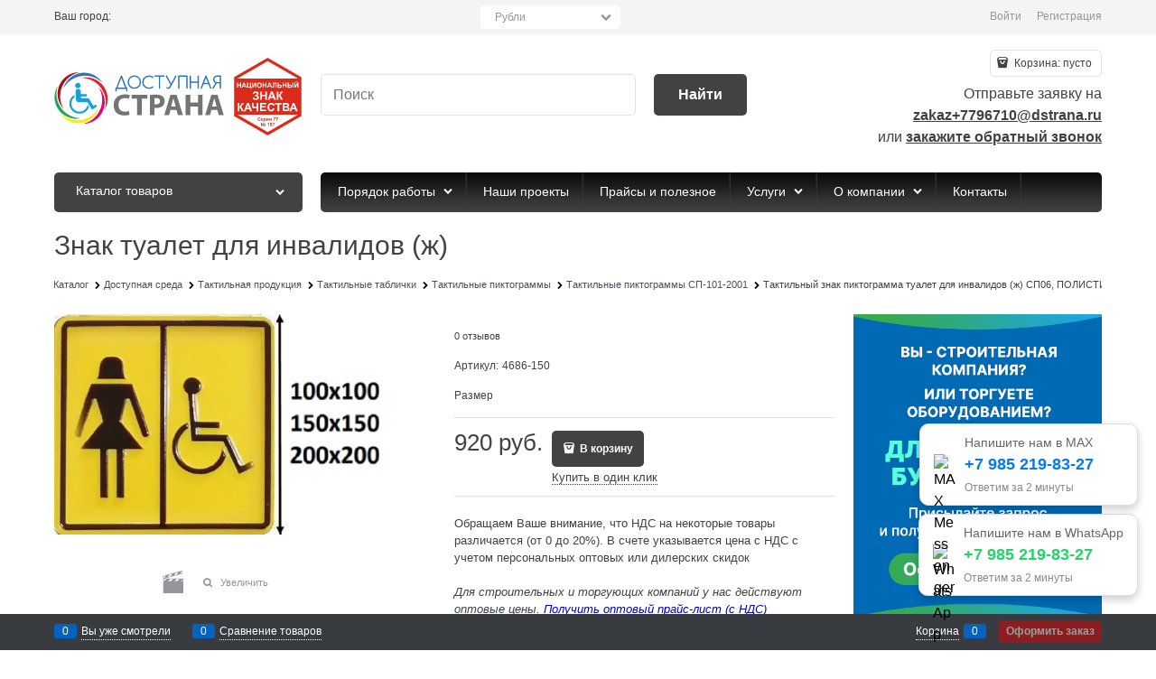

--- FILE ---
content_type: text/html; charset=utf-8
request_url: https://dostupnaya-strana.ru/products/taktilnyi-znak-piktogramma-tualet-150kh150
body_size: 42787
content:

<!DOCTYPE html>
<html data-ng-strict-di data-ng-app="app" lang="ru" data-ng-controller="ProductCtrl as product" >
<head>
    
    
    <meta http-equiv="Content-Type" content="text/html; charset=utf-8" />
    <meta name="generator" content="AdVantShop.NET">
    <meta name="advid" content="51c03e36">
    <meta name="advtpl" content="_default">
    <meta name="format-detection" content="telePhone=no">
    <title>♿ Знак туалет для инвалидов (ж) ПОЛИСТИРОЛ. Табличка туалет для инвалидов (ж) купить на сайте ➡️ Доступная Страна</title>
    <base href="https://dostupnaya-strana.ru/" />
    <meta name="Description" content="✅ Знак туалет для инвалидов (ж) купить у ☝️ производителя. Табличка туалет для инвалидов (ж) купить на сайте ➡️ Dostupnaya-Strana.ru. Оформить заявку и получить бесплатную консультацию по телефону: &#128222; 8 800 200-13-80" />
    
    
    <link rel="canonical" href="https://dostupnaya-strana.ru/products/taktilnyi-znak-piktogramma-tualet-150kh150" />
    


    <script>

    
   !function(){"use strict";window.matchMedia("(max-width: 768px), (max-device-width: 768px)").addListener(function(e){!void(!0===e.matches?document.documentElement.classList.add('mobile-redirect-panel'):document.documentElement.classList.remove('mobile-redirect-panel'))})}();
    </script>
<meta property="og:site_name" content="Dostupnaya-Strana.ru" />
<meta property="og:title" content="♿ Знак туалет для инвалидов (ж) ПОЛИСТИРОЛ. Табличка туалет для инвалидов (ж) купить на сайте ➡️ Доступная Страна" />
<meta property="og:url" content="https://dostupnaya-strana.ru/products/taktilnyi-znak-piktogramma-tualet-150kh150" />
<meta property="og:description" content="✅ Знак туалет для инвалидов (ж) купить у ☝️ производителя. Табличка туалет для инвалидов (ж) купить на сайте ➡️ Dostupnaya-Strana.ru. Оформить заявку и получить бесплатную консультацию по телефону: &#128222; 8 800 200-13-80" />
<meta property="og:type" content="product" />
    <meta property="og:image" content="https://dostupnaya-strana.ru/pictures/product/middle/13443_middle.webp" />

<script type="text/javascript">window._ab_id_=164861</script> <script src="https://cdn.botfaqtor.ru/one.js"></script>
<link rel="preload" as="font" href="https://fonts.advstatic.ru/advantshopfonts/advantshopfonts.woff2" type="font/woff2" crossorigin>


    <style>
        /*fonts css*/
          @font-face{font-family:advantshopfonts;src:url('https://fonts.advstatic.ru/advantshopfonts/advantshopfonts.woff2') format('woff2');font-weight:normal;font-style:normal;font-display:swap}@font-face{font-family:AstakhovDished;src:url('https://fonts.advstatic.ru/AstakhovDished/AstakhovDished.woff2') format('woff2');font-weight:400;font-style:normal;font-stretch:normal;font-display:swap}@font-face{font-family:Dobrozrachniy;src:url('https://fonts.advstatic.ru/Dobrozrachniy/Dobrozrachniy-Regular.woff2') format('woff2');font-weight:400;font-style:normal;font-stretch:normal;font-display:swap}@font-face{font-family:'Fakedes Outline';src:url('https://fonts.advstatic.ru/Fakedes_Outline/FakedesOutline.woff2') format('woff2');font-weight:400;font-style:normal;font-stretch:normal;font-display:swap}@font-face{font-family:'Jazz Ball';src:url('https://fonts.advstatic.ru/JazzBall/JazzBall.woff2') format('woff2');font-weight:400;font-style:normal;font-stretch:normal;font-display:swap}@font-face{font-family:Krabuler;src:url('https://fonts.advstatic.ru/Krabuler/RFKrabuler-Regular.woff2') format('woff2');font-weight:400;font-style:normal;font-stretch:normal;font-display:swap}@font-face{font-family:'Kurica Lapoi 1.3';src:url('https://fonts.advstatic.ru/KuricaLapoi1.3/KuricaLapoi1.3.woff2') format('woff2');font-weight:400;font-style:normal;font-stretch:normal;font-display:swap}@font-face{font-family:Pelmeshka;src:url('https://fonts.advstatic.ru/Pelmeshka/Pelmeshka.woff2') format('woff2');font-weight:400;font-style:normal;font-stretch:normal;font-display:swap}@font-face{font-family:AstakhovDished;src:url('https://fonts.advstatic.ru/AstakhovDished/AstakhovDished.woff2') format('woff2');font-weight:400;font-style:normal;font-stretch:normal;font-display:swap}@font-face{font-family:Dobrozrachniy;src:url('https://fonts.advstatic.ru/Dobrozrachniy/Dobrozrachniy-Regular.woff2') format('woff2');font-weight:400;font-style:normal;font-stretch:normal;font-display:swap}@font-face{font-family:'Fakedes Outline';src:url('https://fonts.advstatic.ru/Fakedes_Outline/FakedesOutline.woff2') format('woff2');font-weight:400;font-style:normal;font-stretch:normal;font-display:swap}@font-face{font-family:'Jazz Ball';src:url('https://fonts.advstatic.ru/JazzBall/JazzBall.woff2') format('woff2');font-weight:400;font-style:normal;font-stretch:normal;font-display:swap}@font-face{font-family:Krabuler;src:url('https://fonts.advstatic.ru/Krabuler/RFKrabuler-Regular.woff2') format('woff2');font-weight:400;font-style:normal;font-stretch:normal;font-display:swap}@font-face{font-family:'Kurica Lapoi 1.3';src:url('https://fonts.advstatic.ru/KuricaLapoi1.3/KuricaLapoi1.3.woff2') format('woff2');font-weight:400;font-style:normal;font-stretch:normal;font-display:swap}@font-face{font-family:Pelmeshka;src:url('https://fonts.advstatic.ru/Pelmeshka/Pelmeshka.woff2') format('woff2');font-weight:400;font-style:normal;font-stretch:normal;font-display:swap}@font-face{font-family:Rubik;src:url('https://fonts.advstatic.ru/Rubik/Rubik-Regular.woff2') format('woff2');font-weight:normal;font-style:normal;font-display:swap}@font-face{font-family:'Bebas Neue';src:url('https://fonts.advstatic.ru/BebasNeue/BebasNeue.woff2') format('woff2');font-weight:normal;font-style:normal;font-display:swap}@font-face{font-family:TexGyreAdventor;src:url('https://fonts.advstatic.ru/TexGyreAdventor/TexGyreAdventor-Regular.woff2') format('woff2');font-weight:normal;font-style:normal;font-display:swap}@font-face{font-family:TexGyreAdventor;src:url('https://fonts.advstatic.ru/TexGyreAdventor/TexGyreAdventor-Bold.woff2') format('woff2');font-weight:bold;font-style:normal;font-display:swap}@font-face{font-family:HelveticaNeueCyr;src:url('https://fonts.advstatic.ru/HelveticaNeueCyr/HelveticaNeueCyr-Light.woff2') format('woff2');font-weight:300;font-style:normal;font-display:swap}@font-face{font-family:HelveticaNeueCyr;src:url('https://fonts.advstatic.ru/HelveticaNeueCyr/HelveticaNeueCyr.woff2') format('woff2');font-weight:normal;font-style:normal;font-display:swap}@font-face{font-family:HelveticaNeueCyr;src:url('https://fonts.advstatic.ru/HelveticaNeueCyr/HelveticaNeueCyr-Medium.woff2') format('woff2');font-weight:500;font-style:normal;font-display:swap}@font-face{font-family:HelveticaNeueCyr;src:url('https://fonts.advstatic.ru/HelveticaNeueCyr/HelveticaNeueCyr-Bold.woff2') format('woff2');font-weight:600;font-style:normal;font-display:swap}@font-face{font-family:MuseoSansCyrl;src:url('https://fonts.advstatic.ru/MuseoSansCyrl/MuseoSansCyrl.woff2') format('woff2');font-weight:normal;font-style:normal;font-display:swap}@font-face{font-family:Oswald;src:url('https://fonts.advstatic.ru/Oswald/Oswald-Bold.woff2') format('woff2');font-weight:bold;font-style:normal;font-display:swap}@font-face{font-family:Oswald;src:url('https://fonts.advstatic.ru/Oswald/Oswald-SemiBold.woff2') format('woff2');font-weight:600;font-style:normal;font-display:swap}@font-face{font-family:Oswald;src:url('https://fonts.advstatic.ru/Oswald/Oswald-Light.woff2') format('woff2');font-weight:300;font-style:normal;font-display:swap}@font-face{font-family:Oswald;src:url('https://fonts.advstatic.ru/Oswald/Oswald-Regular.woff2') format('woff2');font-weight:normal;font-style:normal;font-display:swap}@font-face{font-family:OpenSans;src:url('https://fonts.advstatic.ru/OpenSans/OpenSans-Regular.woff2') format('woff2');font-weight:400;font-display:swap}@font-face{font-family:OpenSans;src:url('https://fonts.advstatic.ru/OpenSans/OpenSans-Bold.woff2') format('woff2');font-weight:700;font-display:swap}@font-face{font-family:OpenSans;src:url('https://fonts.advstatic.ru/OpenSans/OpenSans-ExtraBold.woff2') format('woff2');font-weight:900;font-display:swap}@font-face{font-family:OpenSans;src:url('https://fonts.advstatic.ru/OpenSans/OpenSans-Light.woff2') format('woff2');font-weight:300;font-display:swap}@font-face{font-family:OpenSans;src:url('https://fonts.advstatic.ru/OpenSans/OpenSans-Italic.woff2') format('woff2');font-style:italic;font-display:swap}@font-face{font-family:OpenSans;src:url('https://fonts.advstatic.ru/OpenSans/OpenSans-SemiBold.woff2') format('woff2');font-weight:600;font-display:swap}@font-face{font-family:Roboto;src:url('https://fonts.advstatic.ru/Roboto/Roboto-Light.woff2') format('woff2');font-weight:300;font-style:normal;font-display:swap}@font-face{font-family:Roboto;src:url('https://fonts.advstatic.ru/Roboto/Roboto-Regular.woff2') format('woff2');font-weight:400;font-style:normal;font-display:swap}@font-face{font-family:Roboto;src:url('https://fonts.advstatic.ru/Roboto/Roboto-Medium.woff2') format('woff2');font-weight:500;font-style:normal;font-display:swap}@font-face{font-family:Roboto;src:url('https://fonts.advstatic.ru/Roboto/Roboto-Bold.woff2') format('woff2');font-weight:700;font-style:normal;font-display:swap}@font-face{font-family:GothamPro;src:url('https://fonts.advstatic.ru/GothamPro/GothamPro.woff2') format('woff2');font-weight:normal;font-style:normal;font-display:swap}@font-face{font-family:GothamPro;src:url('https://fonts.advstatic.ru/GothamPro/GothamPro-Bold.woff2') format('woff2');font-weight:bold;font-style:normal;font-display:swap}@font-face{font-family:GothamPro;src:url('https://fonts.advstatic.ru/GothamPro/GothamPro-Light.woff2') format('woff2');font-weight:300;font-style:normal;font-display:swap}@font-face{font-family:GothamPro;src:url('https://fonts.advstatic.ru/GothamPro/GothamPro-Medium.woff2') format('woff2');font-weight:500;font-style:normal;font-display:swap}@font-face{font-family:ClearSans;src:url('https://fonts.advstatic.ru/ClearSans/ClearSans-Light.woff2') format('woff2');font-weight:300;font-style:normal;font-stretch:normal;font-display:swap}@font-face{font-family:ClearSans;src:url('https://fonts.advstatic.ru/ClearSans/ClearSans-Regular.woff2') format('woff2');font-weight:400;font-style:normal;font-stretch:normal;font-display:swap}@font-face{font-family:ClearSans;src:url('https://fonts.advstatic.ru/ClearSans/ClearSans-Medium.woff2') format('woff2');font-weight:500;font-style:normal;font-stretch:normal;font-display:swap}@font-face{font-family:Circe;src:url('https://fonts.advstatic.ru/Circe/Circe.woff2') format('woff2');font-weight:400;font-style:normal;font-stretch:normal;font-display:swap}
    </style>






<style>
    /*critical css*/
    [ng\:cloak], [ng-cloak], [data-ng-cloak], [x-ng-cloak], .ng-cloak, .x-ng-cloak, .ng-hide:not(.ng-hide-animate) {display: none !important;}ng\:form {display: block;}.ng-animate-shim {visibility: hidden;}.ng-anchor {position: absolute;}.row{flex-direction:row;flex-wrap:wrap}.col-lg,.col-lg-1,.col-lg-10,.col-lg-11,.col-lg-12,.col-lg-2,.col-lg-3,.col-lg-4,.col-lg-5,.col-lg-7,.col-lg-8,.col-lg-9,.col-lg-offset-1,.col-lg-offset-10,.col-lg-offset-11,.col-lg-offset-12,.col-lg-offset-2,.col-lg-offset-3,.col-lg-offset-4,.col-lg-offset-5,.col-lg-offset-6,.col-lg-offset-7,.col-lg-offset-8,.col-lg-offset-9,.col-lg-slim,.col-md,.col-md-1,.col-md-10,.col-md-11,.col-md-12,.col-md-2,.col-md-3,.col-md-4,.col-md-5,.col-md-7,.col-md-8,.col-md-9,.col-md-offset-1,.col-md-offset-10,.col-md-offset-11,.col-md-offset-12,.col-md-offset-2,.col-md-offset-3,.col-md-offset-4,.col-md-offset-5,.col-md-offset-6,.col-md-offset-7,.col-md-offset-8,.col-md-offset-9,.col-md-slim,.col-sm,.col-sm-1,.col-sm-10,.col-sm-11,.col-sm-12,.col-sm-2,.col-sm-3,.col-sm-4,.col-sm-5,.col-sm-7,.col-sm-8,.col-sm-9,.col-sm-offset-1,.col-sm-offset-10,.col-sm-offset-11,.col-sm-offset-12,.col-sm-offset-2,.col-sm-offset-3,.col-sm-offset-4,.col-sm-offset-5,.col-sm-offset-6,.col-sm-offset-7,.col-sm-offset-8,.col-sm-offset-9,.col-sm-slim,.col-xs-1,.col-xs-10,.col-xs-11,.col-xs-2,.col-xs-4,.col-xs-7,.col-xs-8,.col-xs-offset-1,.col-xs-offset-10,.col-xs-offset-11,.col-xs-offset-12,.col-xs-offset-2,.col-xs-offset-3,.col-xs-offset-4,.col-xs-offset-5,.col-xs-offset-6,.col-xs-offset-7,.col-xs-offset-8,.col-xs-offset-9,.col-xs-slim{box-sizing:border-box;flex-grow:0;flex-shrink:0;padding-right:.625rem;padding-left:.625rem}.col-xs-slim{flex-basis:auto;max-width:none}.col-xs-1{flex-basis:8.3333333333%;max-width:8.3333333333%}.col-xs-2{flex-basis:16.6666666667%;max-width:16.6666666667%}.col-xs-4{flex-basis:33.3333333333%;max-width:33.3333333333%}.col-xs-7{flex-basis:58.3333333333%;max-width:58.3333333333%}.col-xs-8{flex-basis:66.6666666667%;max-width:66.6666666667%}.col-xs-10{flex-basis:83.3333333333%;max-width:83.3333333333%}.col-xs-11{flex-basis:91.6666666667%;max-width:91.6666666667%}@media screen and (min-width:48em){.col-sm{flex-grow:1;flex-basis:0;max-width:100%}.col-sm-slim{flex-shrink:0;flex-grow:0;flex-basis:auto;max-width:none}.col-sm-1{flex-basis:8.3333333333%;max-width:8.3333333333%}.col-sm-2{flex-basis:16.6666666667%;max-width:16.6666666667%}.col-sm-3{flex-basis:25%;max-width:25%}.col-sm-4{flex-basis:33.3333333333%;max-width:33.3333333333%}.col-sm-5{flex-basis:41.6666666667%;max-width:41.6666666667%}.col-sm-6{flex-basis:50%;max-width:50%}.col-sm-7{flex-basis:58.3333333333%;max-width:58.3333333333%}.col-sm-8{flex-basis:66.6666666667%;max-width:66.6666666667%}.col-sm-9{flex-basis:75%;max-width:75%}.col-sm-10{flex-basis:83.3333333333%;max-width:83.3333333333%}.col-sm-11{flex-basis:91.6666666667%;max-width:91.6666666667%}.col-sm-12{flex-basis:100%;max-width:100%}}@media screen and (min-width:62em){.col-md{flex-grow:1;flex-basis:0;max-width:100%}.col-md-slim{flex-shrink:0;flex-grow:0;flex-basis:auto;max-width:none}.col-md-1{flex-basis:8.3333333333%;max-width:8.3333333333%}.col-md-2{flex-basis:16.6666666667%;max-width:16.6666666667%}.col-md-3{flex-basis:25%;max-width:25%}.col-md-4{flex-basis:33.3333333333%;max-width:33.3333333333%}.col-md-5{flex-basis:41.6666666667%;max-width:41.6666666667%}.col-md-6{flex-basis:50%;max-width:50%}.col-md-7{flex-basis:58.3333333333%;max-width:58.3333333333%}.col-md-8{flex-basis:66.6666666667%;max-width:66.6666666667%}.col-md-9{flex-basis:75%;max-width:75%}.col-md-10{flex-basis:83.3333333333%;max-width:83.3333333333%}.col-md-11{flex-basis:91.6666666667%;max-width:91.6666666667%}.col-md-12{flex-basis:100%;max-width:100%}}@media screen and (min-width:75em){.col-lg{flex-grow:1;flex-basis:0;max-width:100%}.col-lg-slim{flex-shrink:0;flex-grow:0;flex-basis:auto;max-width:none}.col-lg-1{flex-basis:8.3333333333%;max-width:8.3333333333%}.col-lg-2{flex-basis:16.6666666667%;max-width:16.6666666667%}.col-lg-3{flex-basis:25%;max-width:25%}.col-lg-4{flex-basis:33.3333333333%;max-width:33.3333333333%}.col-lg-5{flex-basis:41.6666666667%;max-width:41.6666666667%}.col-lg-6{flex-basis:50%;max-width:50%}.col-lg-7{flex-basis:58.3333333333%;max-width:58.3333333333%}.col-lg-8{flex-basis:66.6666666667%;max-width:66.6666666667%}.col-lg-9{flex-basis:75%;max-width:75%}.col-lg-10{flex-basis:83.3333333333%;max-width:83.3333333333%}.col-lg-11{flex-basis:91.6666666667%;max-width:91.6666666667%}.col-lg-12{flex-basis:100%;max-width:100%}}.col-xs-offset-1{margin-left:8.3333333333%}.col-xs-offset-2{margin-left:16.6666666667%}.col-xs-offset-3{margin-left:25%}.col-xs-offset-4{margin-left:33.3333333333%}.col-xs-offset-5{margin-left:41.6666666667%}.col-xs-offset-6{margin-left:50%}.col-xs-offset-7{margin-left:58.3333333333%}.col-xs-offset-8{margin-left:66.6666666667%}.col-xs-offset-9{margin-left:75%}.col-xs-offset-10{margin-left:83.3333333333%}.col-xs-offset-11{margin-left:91.6666666667%}.col-xs-offset-12{margin-left:100%}@media screen and (min-width:48em){.col-sm-offset-1{margin-left:8.3333333333%}.col-sm-offset-2{margin-left:16.6666666667%}.col-sm-offset-3{margin-left:25%}.col-sm-offset-4{margin-left:33.3333333333%}.col-sm-offset-5{margin-left:41.6666666667%}.col-sm-offset-6{margin-left:50%}.col-sm-offset-7{margin-left:58.3333333333%}.col-sm-offset-8{margin-left:66.6666666667%}.col-sm-offset-9{margin-left:75%}.col-sm-offset-10{margin-left:83.3333333333%}.col-sm-offset-11{margin-left:91.6666666667%}.col-sm-offset-12{margin-left:100%}}@media screen and (min-width:62em){.col-md-offset-1{margin-left:8.3333333333%}.col-md-offset-2{margin-left:16.6666666667%}.col-md-offset-3{margin-left:25%}.col-md-offset-4{margin-left:33.3333333333%}.col-md-offset-5{margin-left:41.6666666667%}.col-md-offset-6{margin-left:50%}.col-md-offset-7{margin-left:58.3333333333%}.col-md-offset-8{margin-left:66.6666666667%}.col-md-offset-9{margin-left:75%}.col-md-offset-10{margin-left:83.3333333333%}.col-md-offset-11{margin-left:91.6666666667%}.col-md-offset-12{margin-left:100%}}@media screen and (min-width:75em){.col-lg-offset-1{margin-left:8.3333333333%}.col-lg-offset-2{margin-left:16.6666666667%}.col-lg-offset-3{margin-left:25%}.col-lg-offset-4{margin-left:33.3333333333%}.col-lg-offset-5{margin-left:41.6666666667%}.col-lg-offset-6{margin-left:50%}.col-lg-offset-7{margin-left:58.3333333333%}.col-lg-offset-8{margin-left:66.6666666667%}.col-lg-offset-9{margin-left:75%}.col-lg-offset-10{margin-left:83.3333333333%}.col-lg-offset-11{margin-left:91.6666666667%}.col-lg-offset-12{margin-left:100%}}.start-xs{justify-content:flex-start}@media screen and (min-width:48em){.start-sm{justify-content:flex-start}}@media screen and (min-width:62em){.start-md{justify-content:flex-start}}@media screen and (min-width:75em){.start-lg{justify-content:flex-start}}@media screen and (min-width:48em){.center-sm{justify-content:center}}@media screen and (min-width:62em){.center-md{justify-content:center}}@media screen and (min-width:75em){.center-lg{justify-content:center}}.end-xs{justify-content:flex-end}@media screen and (min-width:48em){.end-sm{justify-content:flex-end}}@media screen and (min-width:62em){.end-md{justify-content:flex-end}}@media screen and (min-width:75em){.end-lg{justify-content:flex-end}}.top-xs{align-items:flex-start}@media screen and (min-width:48em){.top-sm{align-items:flex-start}}@media screen and (min-width:62em){.top-md{align-items:flex-start}}@media screen and (min-width:75em){.top-lg{align-items:flex-start}}@media screen and (min-width:48em){.middle-sm{align-items:center}}@media screen and (min-width:62em){.middle-md{align-items:center}}@media screen and (min-width:75em){.middle-lg{align-items:center}}.baseline-xs{align-items:baseline}@media screen and (min-width:48em){.baseline-sm{align-items:baseline}}@media screen and (min-width:62em){.baseline-md{align-items:baseline}}@media screen and (min-width:75em){.baseline-lg{align-items:baseline}}.bottom-xs{align-items:flex-end}@media screen and (min-width:48em){.bottom-sm{align-items:flex-end}}@media screen and (min-width:62em){.bottom-md{align-items:flex-end}}@media screen and (min-width:75em){.bottom-lg{align-items:flex-end}}.around-xs{justify-content:space-around}@media screen and (min-width:48em){.around-sm{justify-content:space-around}}@media screen and (min-width:62em){.around-md{justify-content:space-around}}@media screen and (min-width:75em){.around-lg{justify-content:space-around}}@media screen and (min-width:48em){.between-sm{justify-content:space-between}}@media screen and (min-width:62em){.between-md{justify-content:space-between}}@media screen and (min-width:75em){.between-lg{justify-content:space-between}}.first-xs{order:-1}@media screen and (min-width:48em){.first-sm{order:-1}}@media screen and (min-width:62em){.first-md{order:-1}}@media screen and (min-width:75em){.first-lg{order:-1}}.last-xs{order:1}@media screen and (min-width:48em){.last-sm{order:1}}@media screen and (min-width:62em){.last-md{order:1}}@media screen and (min-width:75em){.last-lg{order:1}}.reverse-xs{flex-direction:row-reverse}@media screen and (min-width:48em){.reverse-sm{flex-direction:row-reverse}}@media screen and (min-width:62em){.reverse-md{flex-direction:row-reverse}}@media screen and (min-width:75em){.reverse-lg{flex-direction:row-reverse}}.clear-gap-xs{padding-left:0;padding-right:0}@media screen and (min-width:48em){.clear-gap-sm{padding-left:0;padding-right:0}}@media screen and (min-width:62em){.clear-gap-md{padding-left:0;padding-right:0}}@media screen and (min-width:75em){.clear-gap-lg{padding-left:0;padding-right:0}}.clear-gap-left-xs{padding-left:0}@media screen and (min-width:48em){.clear-gap-left-sm{padding-left:0}}@media screen and (min-width:62em){.clear-gap-left-md{padding-left:0}}@media screen and (min-width:75em){.clear-gap-left-lg{padding-left:0}}.clear-gap-right-xs{padding-right:0}@media screen and (min-width:48em){.clear-gap-right-sm{padding-right:0}}@media screen and (min-width:62em){.clear-gap-right-md{padding-right:0}}@media screen and (min-width:75em){.clear-gap-right-lg{padding-right:0}}.gap-xs{padding-left:.625rem;padding-right:.625rem}@media screen and (min-width:48em){.gap-sm{padding-left:.625rem;padding-right:.625rem}}@media screen and (min-width:62em){.gap-md{padding-left:.625rem;padding-right:.625rem}}@media screen and (min-width:75em){.gap-lg{padding-left:.625rem;padding-right:.625rem}}.nowrap-xs{flex-wrap:nowrap}@media screen and (min-width:48em){.nowrap-sm{flex-wrap:nowrap}}@media screen and (min-width:62em){.nowrap-md{flex-wrap:nowrap}}@media screen and (min-width:75em){.nowrap-lg{flex-wrap:nowrap}}.wrap-xs{flex-wrap:wrap}@media screen and (min-width:48em){.wrap-sm{flex-wrap:wrap}}@media screen and (min-width:62em){.wrap-md{flex-wrap:wrap}}@media screen and (min-width:75em){.wrap-lg{flex-wrap:wrap}}.g-xs{gap:5px}.g-sm{gap:10px}.g-md{gap:15px}.g-lg{gap:20px}.row-gap-xs{row-gap:5px}.row-gap-sm{row-gap:10px}.row-gap-md{row-gap:15px}.row-gap-lg{row-gap:20px}@media screen and (min-width:48em){.col-sm-6{flex-basis:50%;max-width:50%}}@media screen and (min-width:62em){.col-md-6{flex-basis:50%;max-width:50%}}@media screen and (min-width:75em){.col-lg-6{flex-basis:50%;max-width:50%}}html{line-height:1.15;text-size-adjust:100%;font-size:16px;overflow-y:scroll}h1{font-size:2em;margin:.67em 0;font-size:1.875rem;font-weight:400;margin:0 0 1.25rem;line-height:1.2}a{background-color:transparent;text-decoration:none}img{border-style:none;height:auto;width:auto;max-height:100%;max-width:100%}html *{max-height:999999px}p{padding:0;margin:0 0 1.0625rem}input[type=email],input[type=password],input[type=search],input[type=text]{box-sizing:border-box;border-radius:5px;border:1px solid #e2e3e4;vertical-align:middle;width:100%;appearance:none;box-shadow:none}.site-head-phone-col p{margin:0;padding:0}.toolbar-top-item a{color:#94969b}.toolbar-top-item a.link-dotted-invert{border-bottom-color:#94969b}@media only screen and (max-width:1340px){.recently-list{left:-50%;transform:none}.recently-list::after{margin:0;left:25%}}label{position:relative;display:inline-block}body,figure{margin:0}.products-view-picture-link img{white-space:normal}main{display:block}.container-fluid{box-sizing:border-box;margin-right:auto;margin-left:auto}.row{box-sizing:border-box;display:flex;flex-flow:wrap;margin-right:-.625rem;margin-left:-.625rem}.col-lg-6,.col-md-6,.col-sm-6{flex-grow:0}.col-lg-6,.col-md-6,.col-sm-6,.col-xs,.col-xs-12,.col-xs-3,.col-xs-5,.col-xs-6,.col-xs-9{box-sizing:border-box;flex-shrink:0;padding-right:.625rem;padding-left:.625rem}.col-xs-12,.col-xs-3,.col-xs-5,.col-xs-6,.col-xs-9{flex-grow:0}.col-xs{flex-grow:1;flex-basis:0;max-width:100%}.col-xs-3{flex-basis:25%;max-width:25%}.col-xs-5{flex-basis:41.6667%;max-width:41.6667%}.col-xs-6{flex-basis:50%;max-width:50%}.col-xs-9{flex-basis:75%;max-width:75%}.col-xs-12{flex-basis:100%;max-width:100%}@media screen and (min-width:48em){.col-sm-6{flex-basis:50%;max-width:50%}}@media screen and (min-width:62em){.col-md-6{flex-basis:50%;max-width:50%}}@media screen and (min-width:75em){.col-lg-6{flex-basis:50%;max-width:50%}}.center-xs{justify-content:center}.middle-xs{align-items:center}.between-xs{justify-content:space-between}.col-p-v{padding-top:.6rem;padding-bottom:.6rem}.container-fluid{padding-right:.625rem;padding-left:.625rem}button,input,textarea{line-height:1.15;margin:0}button,input{overflow:visible}button{text-transform:none}[type=button],[type=submit],button{appearance:button}[type=checkbox]{box-sizing:border-box;padding:0}[type=search]{appearance:textfield;outline-offset:-2px}[hidden]{display:none}:root{--viewport-width:calc(100vw - var(--scrollbar-width, 0px))}.container,body{position:relative}body{font-size:13px;font-family:Tahoma,"Helvetica Neue",Helvetica,Geneva,Arial,sans-serif;line-height:1.5}button,input,textarea{color:inherit;font:inherit}.container{max-width:73.75rem;min-width:60.625rem;margin:0 auto;z-index:30}.site-menu-row{border-radius:.3125rem}.site-body,.site-body-aside,.site-body-main,.site-footer,.site-head{position:relative}.site-head{z-index:31}.site-body,.site-body-main{z-index:15}.site-body-inner{border-radius:.3125rem}.site-footer{z-index:10}.stretch-container{display:flex;min-height:100vh;flex-direction:column}.stretch-middle{flex:1 0 auto}.footer-container{max-width:73.75rem;min-width:60.625rem}.buy-one-ckick-very-top{z-index:1050}.mobile-overlap{position:relative;z-index:2998}.btn-middle,.btn-small{font-weight:700;font-size:.75rem;padding:.75rem}.btn-small{padding:.59375rem .625rem}.btn,textarea{box-sizing:border-box;vertical-align:middle}.btn{display:inline-block;text-decoration:none;border-width:0;text-align:center;border-radius:.3125rem;line-height:1.3}.btn-expander{display:inline-flex;justify-content:center;gap:10px;width:100%}.btn[class*=" icon-"]::after{font-size:.875rem}.btn-link{border:0;background-color:transparent}.btn-big,.btn-xsmall{font-weight:700;font-size:1rem;padding:.8125rem}.btn-xsmall{font-size:.75rem;padding:.3125rem .5rem}.h2{font-size:1.375rem;font-weight:400;margin:0 0 1rem;line-height:1.2}[class*=" icon-"]::after,[class^=icon-]::after{font-family:advantshopfonts,sans-serif;font-style:normal;font-weight:400;speak:none;display:inline-block;text-decoration:inherit;width:1em;line-height:1;text-align:center;opacity:1;font-feature-settings:normal;font-variant:normal;text-transform:none}.icon-animate-spin-before::before{animation:2s linear 0s infinite normal none running spin;display:inline-block;text-shadow:none}.icon-down-open-after-abs::after,.icon-down-open-before::before{content:""}.icon-left-open-after::after{content:""}.icon-right-open-after::after,.icon-right-open-before::before{content:""}.icon-up-open-before::before{content:""}.icon-spinner-before::before{content:""}.icon-star-before::before{content:""}.icon-heart-after::after{content:""}.icon-bag-before::before{content:""}.icon-menu-after::after{content:""}.icon-search-before-abs::before,.icon-search-before::before{content:""}.icon-dot-3-before::before{content:""}.icon-cancel-after::after{content:""}.icon-vkontakte-before::before{content:""}.icon-bag-before::before,.icon-dot-3-before::before,.icon-down-open-before::before,.icon-right-open-before::before,.icon-search-before-abs::before,.icon-search-before::before,.icon-spinner-before::before,.icon-star-before::before,.icon-up-open-before::before,.icon-vkontakte-before::before{margin-right:.2em}.icon-cancel-after::after,.icon-down-open-after-abs::after,.icon-heart-after::after,.icon-left-open-after::after,.icon-menu-after::after,.icon-right-open-after::after{margin-left:.2em}.icon-down-open-after-abs::after,.icon-search-before-abs::before{position:absolute;top:50%;transform:translateY(-50%)}.icon-search-before-abs::before{left:0}.icon-down-open-after-abs::after{right:0}.icon-no-margin::before{margin:0}.custom-input-checkbox{flex-shrink:0;position:relative;top:2px;display:inline-block;width:12px;height:12px;margin:0 .5rem 0 0;box-shadow:#818181 0 0 .125rem;border-width:1px;border-style:solid;border-color:#818181 #818181 #2d2d2d;border-image:initial;background:linear-gradient(#fdfdfd,#f3f3f3 11%,#ebebeb 33%,#dcdcdc 44%,#e6e6e6 67%,#f0f0f0,#f6f6f6,#fff);border-radius:.1875rem}.custom-input-checkbox::after{content:"";position:absolute;width:.8125rem;height:.8125rem;background-repeat:no-repeat;left:.0625rem;top:-.125rem}.custom-input-native{opacity:0;position:absolute}textarea{border-radius:5px;border:1px solid #e2e3e4;width:100%;appearance:none;box-shadow:none;overflow:auto}.input-big{font-size:1rem;padding:.8125rem}.input-small,.textarea-small{font-size:.75rem;padding:.5625rem}.textarea-small{height:6rem}.block{margin:0 0 2.5rem}.block-head{margin:0 0 1.25rem}.block-content{margin:0;font-size:.8125rem}.block-exuding{border-radius:.3125rem;margin-bottom:1.0625rem}.block-exuding-row{padding:.9375rem;border-bottom:.0625rem solid #e9e9e9}.block-exuding-row:last-child{border-bottom-width:0}.form-field-input{display:block;font-size:.75rem}.form-field,.form-field-name-alt{margin-bottom:.3125rem;display:block}.form-field{margin-bottom:1.0625rem}.input-required{position:relative;display:inline-block}.input-required::after{content:"*";position:absolute;top:0;color:red;left:100%}.link-text-decoration-none{text-decoration:none}.link-dotted,.link-dotted-invert{text-decoration:none;border-bottom-style:dotted;border-bottom-width:1px}.link-dotted,.link-dotted-none{border-bottom-color:transparent}.social{border-radius:50%;height:30px;width:30px;display:inline-flex;justify-content:center;align-items:center;color:#fff;overflow:hidden;font-size:16px;margin:0 5px;text-decoration:none}.social::before{margin-right:0}.social:first-child{margin-left:0}.social--vkontakte{background-color:#3b4a5f}.social--vkontakte::before{width:auto}.site-head-search-input{margin-bottom:.5625rem;line-height:1}.site-head-phone-col{text-align:right}.site-head-phone{font-size:1.5rem;margin-bottom:3px;font-weight:700;line-height:1}.site-head-userid{font-size:.75rem}.site-head-logo-block{position:relative}.site-head-logo-link{display:block}.site-head-search-form{position:relative}.site-head-logo,.site-head-menu-col,.site-head-phone-col{margin-top:1.0625rem;margin-bottom:1.0625rem}.site-head-cart{margin-bottom:.4375rem}.site-head-search-btn,.site-head-search-input-wrap{position:relative}.site-head-search-btn .icon-search-block{display:none}.static-block-email-header{font-size:.75rem}.menu-dropdown{position:relative}.menu-dropdown-root{font-size:.875rem;padding:.375rem 1.25rem .5rem;position:relative;display:block;text-decoration:none;color:#fff;border-radius:.3125rem;z-index:100}.menu-dropdown-root::before{display:inline-block;vertical-align:middle;height:1.875rem;content:"";width:0}.menu-dropdown-root::after{margin-right:1.25rem;font-size:.625rem}.menu-dropdown-root-text{display:inline-block;vertical-align:middle}.menu-dropdown-list{padding:0;margin:0;display:block;list-style:none;border-radius:.3125rem;border-width:1px;border-style:solid;z-index:10;background:#fff}.menu-dropdown-item{font-size:.875rem;border-width:0 0 1px;border-style:solid;display:flex;flex-flow:wrap}.menu-dropdown-item:first-child .menu-dropdown-link-wrap{border-top-left-radius:.3125rem;border-top-right-radius:.3125rem}.menu-dropdown-item:last-child{border-bottom:0}.menu-dropdown-item--give-more-link{top:-1px;position:relative;padding-bottom:1px}.menu-dropdown-link-wrap{width:100%;position:relative;box-sizing:border-box}.menu-dropdown-link{text-decoration:none;position:relative;font-size:0;display:block}.menu-dropdown-link .menu-dropdown-link-text{font-size:.875rem;vertical-align:middle;display:inline-block;width:100%;box-sizing:border-box}.menu-dropdown-link::before{content:"";display:inline-block;vertical-align:middle;height:1.875rem;width:0}.menu-dropdown-compact .menu-dropdown-list{position:absolute;top:100%;left:0;right:0;visibility:hidden}.menu-dropdown-modern .menu-dropdown-link{padding:.4375rem 1.0625rem;text-decoration:none}.js-menu-dropdown-give-more-link{display:none;padding:0;margin:0;border-bottom:0!important}.menu-general-wrap{flex-wrap:nowrap}.menu-general{padding:0;margin:0;list-style:none;white-space:nowrap;font-size:0;line-height:0}.menu-general-item{position:relative;display:inline-block;background-color:transparent;white-space:normal;line-height:1;font-size:.75rem;vertical-align:top}.menu-general-item::before{position:absolute;content:"";width:.125rem;display:block;vertical-align:middle;top:0;right:0;bottom:0;margin-right:-1px;background:linear-gradient(rgba(57,57,57,.39),rgba(57,57,57,.33) 17%,rgba(57,57,57,.12) 61%,rgba(57,57,57,.01) 96%,rgba(255,255,255,.01),rgba(255,255,255,0))0 0/.0625rem 100%no-repeat border-box border-box,linear-gradient(rgba(255,255,255,.14),rgba(255,255,255,.02) 72%,rgba(255,255,255,0)) 1px 0/.0625rem 100%no-repeat border-box border-box}.menu-general-item:first-child{border-top-left-radius:.3125rem;border-bottom-left-radius:.3125rem}.menu-general-item:last-child{border-top-right-radius:.3125rem;border-bottom-right-radius:.3125rem}.menu-general-root-link{font-size:.875rem;padding:.375rem .9375rem .5rem;display:inline-block;text-decoration:none;line-height:1}.menu-general-root-link::before{display:inline-block;vertical-align:middle;height:1.875rem;content:"";width:0}.menu-general-root-link:first-child{border-top-left-radius:.3125rem}.menu-general-root-link:last-child{border-top-right-radius:.3125rem}.menu-general-tile{padding:.375rem .9375rem .5rem}.menu-general-tile::after{content:"";display:inline-block;vertical-align:middle;width:0;height:1.875rem}.menu-general-tile::before{display:none}.menu-general-root-link-text{display:inline-block;vertical-align:middle}.price{line-height:1;display:inline-block}.price-current{display:block}.price-currency{white-space:pre}.price-currency,.price-number{display:inline-block}.toolbar-top{position:relative;z-index:5;background-color:rgba(243,243,243,.9);line-height:1.625}.toolbar-top-item{padding:.5625rem 0 .625rem;margin:0 .625rem;font-size:.75rem;color:#94969b}.toolbar-top-link-alt{position:relative;margin:0 .4375rem;color:#94969b}.toolbar-bottom-links .toolbar-bottom-block:first-child,.toolbar-top-link-alt:first-child{margin-left:0}.toolbar-top-link-alt:last-child{margin-right:0}.site-footer-top-level-wrap{position:relative;z-index:10}.site-footer-top-level-inner{padding-top:3.125rem;padding-bottom:1.875rem}.footer-menu-link{vertical-align:middle}.footer-menu-head{font-size:1rem;margin:0 0 1.25rem}.footer-menu-list{padding:0;margin:0;list-style:none}.footer-menu-item{padding:0;margin:0 0 1.25rem;list-style:none;font-size:.75rem}.recently-list{padding:0;margin:0;display:none;list-style:none;min-width:21.875rem;position:absolute;left:50%;transform:translate(-50%);bottom:3.125rem;z-index:1;border-radius:.3125rem;box-shadow:rgba(0,0,0,.25)0 0 9px}.recently-list::before{content:"";display:inline-block;left:0;right:0;margin:0 auto;position:absolute;height:50px}.recently-list::after{bottom:-12.5px;background:#fff;box-shadow:rgba(0,0,0,.25)0 0 9px;width:25px;height:25px;transform:rotate(45deg);z-index:0}.recently-list::before{bottom:-25px;width:100%}@media only screen and (max-width:1340px){.recently-list{left:-50%;transform:none}.recently-list::after{margin:0;left:25%}}.recently-list__container{max-height:21.25rem;padding-top:12.5px;padding-bottom:12.5px;position:relative;z-index:1}.recently-product-image-block{text-align:center;padding-right:.9375rem}.recently-product-name{font-size:.875rem;margin-bottom:.625rem}.recently-product-additional-block{display:table;font-size:.6875rem}.recently-product-price{display:table-row}.recently-product-price-text,.recently-product-price-value{display:table-cell;vertical-align:middle}.recently-product-price-text{padding-right:.625rem}.toolbar-bottom{position:fixed;bottom:0;left:0;right:0;z-index:100;background-color:#383c40;height:2.5rem}.toolbar-bottom-block,.toolbar-bottom-slim{position:relative;display:inline-block;vertical-align:middle}.toolbar-bottom-block{font-size:.75rem;padding:.625rem 0;margin:0 .625rem}.toolbar-bottom-count{border-radius:.1875rem;padding:.125rem .3125rem;text-align:center;min-width:.9375rem;vertical-align:middle;position:absolute;background-color:#0662c1;line-height:1;top:50%;transform:translateY(-50%)}.toolbar-bottom-count-left{right:100%;margin-right:.3125rem}.toolbar-bottom-count-right{left:100%;margin-left:.3125rem}.toolbar-bottom-link{position:relative;display:inline-block;border-bottom-color:#fff;color:#fff}.toolbar-bottom-link-with-icon-left{margin-left:1.875rem}.toolbar-bottom-link-with-icon-right{margin-right:1.875rem}.toolbar-bottom-align-right{text-align:right}.toolbar-bottom-btn-confirm{color:#fff;background:#e20000}.toast-top-right{top:12px;right:12px}#toast-container{position:fixed;z-index:999999}.adv-modal-background{background:rgba(0,0,0,.5)}.adv-modal{z-index:999;align-items:center;justify-content:center;position:fixed;inset:0;white-space:nowrap;display:flex!important}.adv-modal .adv-modal-inner{position:relative;z-index:20;vertical-align:middle;text-align:left;white-space:normal;box-shadow:rgba(0,0,0,.5)0 0 15px;max-width:80vw;max-height:var(--min-full-height, 100vh);display:inline-flex;flex-direction:column}.adv-modal .modal-header{padding:10px;border-bottom-width:1px;border-bottom-style:solid;font-size:1.75rem;line-height:1}.adv-modal .modal-content{overflow:auto;padding:10px;vertical-align:middle}.adv-modal .adv-modal-close{position:absolute;top:0;right:0;display:block;overflow:hidden;border-bottom:0;font-size:0;z-index:1}.adv-close-outside{left:100%;margin-left:5px;top:0}.adv-modal .adv-modal-inner{border-radius:.3125rem;background-color:#fff}.adv-modal .modal-header{border-bottom-color:#ccc}.adv-modal .adv-modal-close{color:#fff;width:30px;height:30px}.adv-modal .adv-modal-close::after{font-size:30px;position:absolute;top:0;right:0;text-shadow:rgba(0,0,0,.5)0 0 9px}.ladda-button{position:relative}.ladda-button .ladda-spinner{position:absolute;z-index:2;display:inline-block;width:32px;top:50%;margin-top:0;opacity:0}.ladda-button .ladda-label{position:relative;z-index:3}.ladda-button[data-style=zoom-in]{overflow:hidden}.ladda-button[data-style=zoom-in] .ladda-label{position:relative;display:inline-block}.ladda-button[data-style=zoom-in] .ladda-spinner{left:50%;margin-left:-16px;transform:scale(.2)}.cart-mini,.cart-mini-main-link{display:inline-block;position:relative}.cart-mini{vertical-align:middle;font-size:.75rem}.cart-mini-main-link{padding:.3125rem .625rem .3125rem .375rem;text-decoration:none;z-index:20;border:1px solid #e2e3e4;border-radius:.3125rem}.cart-mini-main-link::before{font-size:.875rem}.compare-control{font-size:.75rem}.compare-checkbox~.custom-input-text .compare-text-not-added{display:inline}.compare-checkbox~.custom-input-text .compare-text-added{display:none}.harmonica{overflow:hidden;transform:translateZ(0)}.harmonica-tile-dots{z-index:20;position:relative}.harmonica-tile-inner{display:inline-block}.adv-popover{box-shadow:rgba(0,0,0,.25)0 0 9px;border-radius:.3125rem;top:0;left:0;background:#fff;z-index:700;position:absolute}.adv-popover-content{padding:14px}.adv-popover-tile{position:absolute;overflow:hidden}.adv-popover-tile__figure{display:inline-block;background-color:#fff;transform:rotate(45deg);position:relative;height:.625rem;width:.625rem;box-shadow:rgba(0,0,0,.25)0 0 9px}.adv-popover-position-top .adv-popover-tile{left:0;right:0;margin:0 auto;height:calc(-1px + .625rem);width:100%;text-align:center;top:100%}.adv-popover-position-top .adv-popover-tile__figure{top:-100%}.adv-popover-fixed{position:fixed}.spinbox-less,.spinbox-more{display:block;line-height:1;padding:.125rem .3125rem;background-color:transparent;border:0}.spinbox-input{appearance:textfield}.spinbox-input-wrap{padding-right:0}.spinbox-block{flex-wrap:nowrap}.scroll-to-top{position:fixed;left:0;display:none;height:100%;background:rgba(243,243,243,.9);width:40px;top:0;z-index:20}.scroll-to-top .to-top-icon{position:absolute;bottom:40px;height:40px;width:40px;text-align:center}.wishlist-control{font-size:.75rem}.wishlist-checkbox~.custom-input-text .wishlist-text-not-added{display:inline}.wishlist-checkbox~.custom-input-text .wishlist-text-added{display:none}.review-form-header{font-size:1rem;margin-bottom:1.5625rem;line-height:1}.review-shift-right{padding-right:.1875rem}.review-photos{display:flex;flex-flow:wrap;align-items:center;margin-left:-6px;margin-right:-6px}.clear::before{content:"";display:table}.clear::after{clear:both}.rel{position:relative}.big-z{z-index:100}.text-floating{overflow-wrap:break-word;word-break:keep-all;line-break:normal;hyphens:none}.text-static{overflow-wrap:normal;word-break:normal;line-break:auto;hyphens:manual}.text-align-left{text-align:left}.m-l-xs{margin-left:5px}.vertical-interval-xsmall{margin:.3125rem 0}.vertical-interval-middle{margin-top:.625rem;margin-bottom:.625rem}.block,.breadcrumbs__item::before{display:block}#theme-container{position:absolute;left:0;top:0;min-width:940px;width:100%;z-index:0}.theme-left,.theme-right{position:absolute;left:50%}.breadcrumbs{font-size:14px;padding-bottom:0}.breadcrumbs__inner{display:flex;align-content:center;flex-wrap:nowrap;overflow-x:auto;padding-bottom:.6667em;box-sizing:border-box;white-space:nowrap;line-height:1}.breadcrumbs--desktop{font-size:11px;margin-bottom:20px}.breadcrumbs--desktop .breadcrumbs__inner{scrollbar-width:thin;scrollbar-color:transparent transparent}.breadcrumbs--desktop .breadcrumbs__item{display:inline-block}.breadcrumbs--desktop .breadcrumbs__item::before{display:inline-block;font-size:9px;line-height:1;margin-right:0}.breadcrumbs__item{vertical-align:middle;display:flex;align-items:center;color:#000;margin-right:5px}.breadcrumbs__item:first-child::before{display:none}.carousel{position:relative;box-sizing:border-box;transform:translateZ(0)}.carousel-inner{overflow:hidden;position:relative}.carousel-list{white-space:nowrap;font-size:0;line-height:0;transform:translateZ(0);overflow:hidden}.carousel-item{backface-visibility:visible;transform:translateZ(0) scale(1)}.carousel-nav-next,.carousel-nav-prev{position:absolute;text-align:center;padding:0;margin:0;border:0;background:0 0;font-size:1rem}.carousel-nav-next::after,.carousel-nav-prev::after{margin:0}.carousel-nav-next:disabled,.carousel-nav-prev:disabled{display:none}.carousel-horizontal.carousel-wrap-nav-outside{margin-top:2rem}.carousel-horizontal .carousel-nav-prev{top:50%;transform:translateY(-50%);left:0}.carousel-horizontal .carousel-nav-next{top:50%;transform:translateY(-50%);right:0}.carousel-horizontal .carousel-nav-outside{position:absolute;bottom:100%;right:.625rem;white-space:nowrap}.carousel-horizontal .carousel-nav-outside .carousel-nav-next,.carousel-horizontal .carousel-nav-outside .carousel-nav-prev{position:relative;width:35px;left:auto;right:auto;top:auto;transform:translateY(0);display:inline-block;vertical-align:middle}.carousel-horizontal .carousel-nav-outside .carousel-nav-next:disabled,.carousel-horizontal .carousel-nav-outside .carousel-nav-prev:disabled{opacity:.3}.carousel-nav-not-show>.carousel-nav{display:none}.rating{display:inline-block;padding:0;margin:0;list-style:none;font-size:1.125rem;line-height:1;direction:rtl}.rating-item,.zoomer{display:inline-block;vertical-align:middle}.rating-item{padding:0;margin:0;color:#d1d1d1;line-height:1}.zoomer{position:relative}.zoomer-window{position:absolute;background-repeat:no-repeat;background-color:#fff;z-index:5}.zoomer-window-title{position:absolute;color:#fff;top:0;left:0;right:0;background:rgba(0,0,0,.5);text-align:center;white-space:normal;padding:.3125rem}.adv-modal .adv-modal-inner.buy-one-click-dialog,.buy-one-click-dialog{min-width:35vw;max-width:35vw}.buy-one-click-buttons{text-align:right;margin-top:.625rem}.gallery-block{padding-right:3.75rem}.gallery-picture-link{max-width:100%}.gallery-picture{text-align:center;white-space:nowrap;position:relative;display:flex;align-items:center;justify-content:center}.gallery-picture-obj{display:inline-block;vertical-align:middle}.details-additional-graphics{margin:2.5rem 2.5rem 1rem}.gallery-zoom{position:relative;padding-left:1.25rem;font-size:.6875rem}.gallery-photos-item{white-space:nowrap;border:1px solid transparent;border-radius:.3125rem;padding:.625rem;display:flex;position:relative;justify-content:center;align-items:center;margin:auto}.gallery-picture-labels{position:absolute;right:0;top:0;z-index:0}.gallery-photos-slider-list-vertical{height:100%}.details-block{margin-bottom:1.875rem;border-radius:.3125rem}.details-payment{border-style:solid;border-width:.0625rem 0;padding:7px 0}.details-payment .price{margin-bottom:.3125rem;display:block}.details-payment .price-current{font-size:1.625rem}.details-payment-block .btn,.details-payment-price{white-space:nowrap}.details-payment-item{padding-left:.625rem}.details-payment-inline{display:inline-block;margin-bottom:.3125rem;vertical-align:top}.availability{display:inline-block;vertical-align:middle;border-radius:.1875rem;color:#fff;padding:.3125rem;line-height:1}.available{background-color:#b1cd03}.details-payment-block{display:flex;flex-wrap:wrap}.details-payment-cell{margin-top:7px;margin-bottom:7px}.details-carousel-item-vertical{border:.0625rem solid transparent;vertical-align:middle;box-sizing:border-box;text-align:center;display:block}.modal .details-modal-preview{width:100%;height:calc(100% - 90px);display:inline-flex;flex-direction:column}.modal .details-modal-preview .modal-content{overflow-y:visible;position:relative;max-height:100%;flex-grow:1}.details-buy-one-click{line-height:1}.details-tabs{margin-top:.9375rem}.details-preview-block{font-size:0;line-height:0}.details-preview-block .zoomer-window-title{line-height:1;font-size:12px}.details-preview-block .zoomer-inner~.zoomer-window .zoomer-window-title{top:auto;bottom:0}.details-modal-preview-block{display:flex;flex-direction:row;height:100%}.details-modal-preview-cell{vertical-align:top}.details-modal-preview-cell-photo{width:100%;vertical-align:middle;align-self:center}.details-modal-carousel{padding:1.625rem 0;height:auto!important}.details-spinbox-block{width:5rem}.top-shipping-row{margin-bottom:5px}.details-param-name,.details-param-value{display:inline;font-size:.75rem}.details-photos__right{margin:0 10px}.details-row{margin-top:.9375rem}.details-row__amount-table{margin-top:20px;margin-bottom:20px}.products-view-block{font-size:.75rem;line-height:1.5;box-sizing:border-box;flex:0 0 auto}.products-view-item{box-sizing:border-box;display:flex;flex-flow:wrap;border-radius:.3125rem;position:relative}.products-view-pictures{box-sizing:border-box;text-align:center;position:relative;white-space:nowrap}.products-view-info{box-sizing:border-box;display:flex;flex-direction:column}.products-view{margin-bottom:1.875rem}.products-view .price-current{font-size:1.1875rem}.products-view-picture{display:inline-block;vertical-align:middle}.products-view-picture-link{display:flex;align-items:center;justify-content:center;position:relative}.products-view-quickview{display:none;opacity:.8}.products-view-meta{font-size:.6875rem;margin-bottom:2px}.products-view-meta-list{padding:0;margin:0;list-style:none;display:block}.products-view-meta-sku-review-count-wrap{width:100%;display:flex;overflow:hidden;flex-wrap:wrap}.products-view-meta-item{padding:0 .625rem;margin:0;border-style:solid;border-width:0 0 0 1px;display:inline-block;vertical-align:middle;box-sizing:border-box}.products-view-meta-item:first-child{padding-left:0;border-left:0}.products-view-price{text-align:left}.products-view-price .price{display:inline-block;vertical-align:middle}.products-view-rating{margin-top:.3125rem}.products-view-tile{margin-top:-.625rem;margin-left:-.625rem;margin-right:-.625rem}.products-view-tile .products-view-block{padding:.625rem}.products-view-tile .products-view-picture-link{width:100%}.products-view-tile .products-view-item{border-style:solid;border-width:1px;padding-bottom:.9375rem;white-space:normal;flex-direction:column;height:100%;padding-left:0!important}.products-view-tile .products-view-meta{text-align:center;color:#a5a8af}.products-view-tile .products-view-info{width:100%;flex-grow:1}.products-view-tile .products-view-name{margin:16px .625rem 0;text-align:center}.products-view-name-link{-webkit-line-clamp:var(--products-view-name-line-count, 3);-webkit-box-orient:vertical;overflow:hidden;display:-webkit-box}.products-view-tile .products-view-price{height:3.875rem;white-space:nowrap;padding:0 .3125rem .3125rem 0}.products-view-tile .products-view-price::before{content:"";display:inline-block;vertical-align:middle;height:100%;font-size:0;line-height:0}.products-view-tile .products-view-price-block{padding:.3125rem .625rem 0;box-sizing:border-box;display:flex;flex-wrap:wrap;justify-content:space-between;align-items:center}.products-view-tile .products-view-buttons-cell,.products-view-tile .products-view-price{display:inline-block;vertical-align:middle}.products-view-tile .products-view-buttons-cell{white-space:nowrap}.products-view-tile .products-view-buttons{padding-bottom:.3125rem}.products-view-tile .products-view-rating{text-align:center;margin-top:16px}.products-view-tile .products-view-footer-additional{border-width:1px 0 0;border-style:solid;margin-top:.625rem;padding:.9375rem .625rem 0;box-sizing:border-box}.products-view-tile .price-current{display:block}.products-view-tile .products-view-pictures{padding:1.5625rem .625rem 0;margin:0 auto;width:100%!important}.products-view-photos-count{width:1.25rem;color:#fff;position:absolute;text-align:center;line-height:1;padding:.125rem;border-radius:.125rem;box-sizing:border-box;font-size:.625rem;left:.625rem;bottom:0}.products-view-photos-count::before{content:"";display:block;position:absolute;width:50%;height:.1875rem;background:inherit;bottom:100%;left:50%;transform:translate(-50%);border-radius:.125rem .125rem 0 0}.product-view-carousel-list{padding:0;box-sizing:border-box;flex-wrap:nowrap;display:flex;overflow:hidden;visibility:hidden}.product-view-carousel-list .price-current{font-size:1.125rem}.product-view-carousel-list-horizontal{flex-direction:row}.carousel-initilized .product-view-carousel-list{visibility:visible;height:auto;flex-wrap:nowrap}.carousel-initilized.carousel-horizontal .product-view-carousel-list .products-view-block{flex-basis:auto;flex-grow:1}.tabs-headers{padding:0;margin:0;list-style:none}.tab-content{display:none}.tab-content-active{display:block}.tabs-header-item-link{display:block;line-height:1}.tabs-horizontal .tabs-header-item-link{font-size:1.375rem}.tabs-horizontal .tabs-header-item{padding:.9375rem 1.25rem;border:.0625rem solid transparent;border-radius:.3125rem;float:left;margin-right:10px}.tabs-horizontal .tabs-content{padding:.9375rem 1.25rem;font-size:.875rem}

    /*color scheme*/
    .cs-t-1{color:#434142}.mobile-version .cs-t-1--mobile{color:#434142}.cs-t-2{color:#434142}.mobile-version .cs-t-2--mobile{color:#434142}.cs-t-3{color:#434142}.mobile-version .cs-t-3--mobile{color:#434142}.cs-t-4{color:#434142}.mobile-version .cs-t-4--mobile{color:#434142}.cs-t-5{color:#434142}.mobile-version .cs-t-5--mobile{color:#434142}.cs-t-6{color:#434142}.mobile-version .cs-t-6--mobile{color:#434142}.cs-t-7{color:#bfc0c1}.mobile-version .cs-t-7--mobile{color:#bfc0c1}.cs-t-8{color:#fff}.mobile-version .cs-t-8--mobile{color:#fff}a,.link{color:#434142}a:hover,.link:hover{color:#434142}a:active,.link:active{color:#504e4f}.cs-l-1,.cs-l-d-1{color:#434142}.cs-l-1:hover,.cs-l-d-1:hover{color:#434142}.cs-l-1:active,.cs-l-d-1:active{color:#504e4f}.cs-l-1.cs-selected,.cs-l-d-1.cs-selected{color:#434142}.cs-l-d-1,.cs-l-ds-1{border-bottom-color:#434142}.cs-l-d-1:hover,.cs-l-ds-1:hover{border-bottom-color:#434142}.cs-l-d-1:active,.cs-l-ds-1:active{border-bottom-color:#504e4f}.cs-l-2,.cs-l-d-2{color:#434142}.cs-l-2:hover,.cs-l-d-2:hover{color:#434142}.cs-l-2:active,.cs-l-d-2:active{color:#363435}.cs-l-2.cs-selected,.cs-l-d-2.cs-selected{color:#434142}.cs-l-d-2,.cs-l-ds-2{border-bottom-color:#434142}.cs-l-d-2:hover,.cs-l-ds-2:hover{border-bottom-color:#434142}.cs-l-d-2:active,.cs-l-ds-2:active{border-bottom-color:#363435}.cs-l-3,.cs-l-d-3{color:#94969b}.cs-l-3:hover,.cs-l-d-3:hover{color:#434142}.cs-l-3:active,.cs-l-d-3:active{color:#363435}.cs-l-3.cs-selected,.cs-l-d-3.cs-selected{color:#434142}.cs-l-d-3,.cs-l-ds-3{border-bottom-color:#94969b}.cs-l-d-3:hover,.cs-l-ds-3:hover{border-bottom-color:#434142}.cs-l-d-3:active,.cs-l-ds-3:active{border-bottom-color:#363435}.cs-l-4,.cs-l-d-4{color:#fff}.cs-l-4:hover,.cs-l-d-4:hover{color:#fff}.cs-l-4:active,.cs-l-d-4:active{color:#fff}.cs-l-4.cs-selected,.cs-l-d-4.cs-selected{color:#fff}.cs-l-d-4,.cs-l-ds-4{border-bottom-color:#fff}.cs-l-d-4:hover,.cs-l-ds-4:hover{border-bottom-color:#fff}.cs-l-d-4:active,.cs-l-ds-4:active{border-bottom-color:#fff}.cs-l-d-4.cs-selected,.cs-l-ds-4.cs-selected{color:#fff}.cs-l-5,.cs-l-d-5{color:#434142}.cs-l-5:hover,.cs-l-d-5:hover{color:#504e4f}.cs-l-5:active,.cs-l-d-5:active{color:#363435}.cs-l-5.cs-selected,.cs-l-d-5.cs-selected{color:#504e4f}.cs-l-d-5,.cs-l-ds-5{border-bottom-color:#434142}.cs-l-d-5:hover,.cs-l-ds-5:hover{border-bottom-color:#504e4f}.cs-l-d-5:active,.cs-l-ds-5:active{border-bottom-color:#363435}.cs-l-6,.cs-l-d-6{color:#434142}.cs-l-6:hover,.cs-l-d-6:hover{color:#fff}.cs-l-6:active,.cs-l-d-6:active{color:#fff}.cs-l-6.cs-selected,.cs-l-d-6.cs-selected{color:#fff}.cs-l-d-6,.cs-l-ds-6{border-bottom-color:#434142}.cs-l-d-6:hover,.cs-l-ds-6:hover{border-bottom-color:#fff}.cs-l-d-6:active,.cs-l-ds-6:active{border-bottom-color:#fff}.cs-l-d-6.cs-selected,.cs-l-ds-6.cs-selected{color:#fff}.cs-l-7,.cs-l-d-7{color:#fff}.cs-l-7:hover,.cs-l-d-7:hover{color:#fff}.cs-l-7:active,.cs-l-d-7:active{color:#fff}.cs-l-7.cs-selected,.cs-l-d-7.cs-selected{color:#fff}.cs-l-d-7,.cs-l-ds-7{border-bottom-color:#fff}.cs-l-d-7:hover,.cs-l-ds-7:hover{border-bottom-color:#fff}.cs-l-d-7:active,.cs-l-ds-7:active{border-bottom-color:#fff}.cs-l-d-7.cs-selected,.cs-l-ds-7.cs-selected{color:#fff}.cs-bg-1{background-color:#434142}.cs-bg-i-1{background-color:#434142}.cs-bg-i-1:hover{background-color:#504e4f}.cs-bg-i-1:active{background-color:#363435}.cs-bg-i-1.cs-selected{background-color:#363435}.mobile-version .cs-bg-1--mobile{background-color:#434142}.mobile-version .cs-bg-i-1--mobile{background-color:#434142}.mobile-version .cs-bg-i-1--mobile:hover{background-color:#504e4f}.mobile-version .cs-bg-i-1--mobile:active{background-color:#363435}.mobile-version .cs-bg-i-1--mobile.cs-selected--mobile{background-color:#363435}.cs-bg-2{background-color:#434142}.cs-bg-i-2{background-color:#434142}.cs-bg-i-2:hover{background-color:#504e4f}.cs-bg-i-2:active{background-color:#363435}.cs-bg-i-2.cs-selected{background-color:#363435}.mobile-version .cs-bg-2--mobile{background-color:#434142}.mobile-version .cs-bg-i-2--mobile{background-color:#434142}.mobile-version .cs-bg-i-2--mobile:hover{background-color:#504e4f}.mobile-version .cs-bg-i-2--mobile:active{background-color:#363435}.mobile-version .cs-bg-i-2--mobile.cs-selected--mobile{background-color:#363435}.cs-bg-3{background-color:#f3f3f3}.cs-bg-i-3{background-color:#f3f3f3}.cs-bg-i-3:hover{background-color:hsl(0,0%,100.2941176471%)}.cs-bg-i-3:active{background-color:#e6e6e6}.cs-bg-i-3.cs-selected{background-color:#e6e6e6}.mobile-version .cs-bg-3--mobile{background-color:#f3f3f3}.mobile-version .cs-bg-i-3--mobile{background-color:#f3f3f3}.mobile-version .cs-bg-i-3--mobile:hover{background-color:hsl(0,0%,100.2941176471%)}.mobile-version .cs-bg-i-3--mobile:active{background-color:#e6e6e6}.mobile-version .cs-bg-i-3--mobile.cs-selected--mobile{background-color:#e6e6e6}.cs-bg-4{background-color:#f8f8f8}.cs-bg-i-4{background-color:#f8f8f8}.cs-bg-i-4:hover{background-color:hsl(0,0%,102.2549019608%)}.cs-bg-i-4:active{background-color:#ebebeb}.cs-bg-i-4.cs-selected{background-color:#ebebeb}.mobile-version .cs-bg-4--mobile{background-color:#f8f8f8}.mobile-version .cs-bg-i-4--mobile{background-color:#f8f8f8}.mobile-version .cs-bg-i-4--mobile:hover{background-color:hsl(0,0%,102.2549019608%)}.mobile-version .cs-bg-i-4--mobile:active{background-color:#ebebeb}.mobile-version .cs-bg-i-4--mobile.cs-selected--mobile{background-color:#ebebeb}.cs-bg-5{background-color:#504e4f}.cs-bg-i-5{background-color:#504e4f}.cs-bg-i-5:hover{background-color:#504e4f}.cs-bg-i-5:active{background-color:#434142}.cs-bg-i-5.cs-selected{background-color:#434142}.mobile-version .cs-bg-5--mobile{background-color:#504e4f}.mobile-version .cs-bg-i-5--mobile{background-color:#504e4f}.mobile-version .cs-bg-i-5--mobile:hover{background-color:#504e4f}.mobile-version .cs-bg-i-5--mobile:active{background-color:#434142}.mobile-version .cs-bg-i-5--mobile.cs-selected--mobile{background-color:#434142}.cs-bg-6{background-color:#434142}.cs-bg-i-6{background-color:#434142}.cs-bg-i-6:hover{background-color:#504e4f}.cs-bg-i-6:active{background-color:#363435}.cs-bg-i-6.cs-selected{background-color:#363435}.mobile-version .cs-bg-6--mobile{background-color:#434142}.mobile-version .cs-bg-i-6--mobile{background-color:#434142}.mobile-version .cs-bg-i-6--mobile:hover{background-color:#504e4f}.mobile-version .cs-bg-i-6--mobile:active{background-color:#363435}.mobile-version .cs-bg-i-6--mobile.cs-selected--mobile{background-color:#363435}.cs-bg-7{background-color:#fff}.cs-bg-i-7{background-color:#fff}.cs-bg-i-7:hover{background-color:#f2f2f2}.cs-bg-i-7:active{background-color:#f2f2f2}.cs-bg-i-7.cs-selected{background-color:#f2f2f2}.mobile-version .cs-bg-7--mobile{background-color:#fff}.mobile-version .cs-bg-i-7--mobile{background-color:#fff}.mobile-version .cs-bg-i-7--mobile:hover{background-color:#f2f2f2}.mobile-version .cs-bg-i-7--mobile:active{background-color:#f2f2f2}.mobile-version .cs-bg-i-7--mobile.cs-selected--mobile{background-color:#f2f2f2}.cs-bg-8{background-color:#94969b}.cs-bg-i-8{background-color:#94969b}.cs-bg-i-8:hover{background-color:#a1a3a7}.cs-bg-i-8:active{background-color:#87898f}.cs-bg-i-8.cs-selected{background-color:#87898f}.mobile-version .cs-bg-8--mobile{background-color:#94969b}.mobile-version .cs-bg-i-8--mobile{background-color:#94969b}.mobile-version .cs-bg-i-8--mobile:hover{background-color:#a1a3a7}.mobile-version .cs-bg-i-8--mobile:active{background-color:#87898f}.mobile-version .cs-bg-i-8--mobile.cs-selected--mobile{background-color:#87898f}.cs-bg-9{background-color:#fff}.cs-bg-i-9{background-color:#fff}.cs-bg-i-9:hover{background-color:#f2f2f2}.cs-bg-i-9:active{background-color:#f2f2f2}.cs-bg-i-9.cs-selected{background-color:#f2f2f2}.mobile-version .cs-bg-9--mobile{background-color:#fff}.mobile-version .cs-bg-i-9--mobile{background-color:#fff}.mobile-version .cs-bg-i-9--mobile:hover{background-color:#f2f2f2}.mobile-version .cs-bg-i-9--mobile:active{background-color:#f2f2f2}.mobile-version .cs-bg-i-9--mobile.cs-selected--mobile{background-color:#f2f2f2}.cs-bg-10{background-color:#434142}.cs-bg-i-10{background-color:#434142}.cs-bg-i-10:hover{background-color:#504e4f}.cs-bg-i-10:active{background-color:#363435}.cs-bg-i-10.cs-selected{background-color:#363435}.mobile-version .cs-bg-10--mobile{background-color:#434142}.mobile-version .cs-bg-i-10--mobile{background-color:#434142}.mobile-version .cs-bg-i-10--mobile:hover{background-color:#504e4f}.mobile-version .cs-bg-i-10--mobile:active{background-color:#363435}.mobile-version .cs-bg-i-10--mobile.cs-selected--mobile{background-color:#363435}.cs-bg-11{background-color:#fff}.cs-bg-i-11{background-color:#fff}.cs-bg-i-11:hover{background-color:#504e4f}.cs-bg-i-11:active{background-color:#363435}.cs-bg-i-11.cs-selected{background-color:#363435}.mobile-version .cs-bg-11--mobile{background-color:#fff}.mobile-version .cs-bg-i-11--mobile{background-color:#fff}.mobile-version .cs-bg-i-11--mobile:hover{background-color:#504e4f}.mobile-version .cs-bg-i-11--mobile:active{background-color:#363435}.mobile-version .cs-bg-i-11--mobile.cs-selected--mobile{background-color:#363435}.cs-g-1{background-image:linear-gradient(to bottom,#080808 0%,#101010 8%,#1b1b1b 31%,#373536 72%,#434142 100%)}.btn-add{color:#fff;background:#434142}.btn-add:hover{color:#fff;background:#504e4f}.btn-add:active{color:#fff;background:#363435}.btn-add:disabled,.btn-add.btn-disabled{color:#94969b;background:#e2e3e4}.btn-action{color:#fff;background:#434142}.btn-action:hover{color:#fff;background:#504e4f}.btn-action:active{color:#fff;background:#363435}.btn-action:disabled,.btn-action.btn-disabled{color:#94969b;background:#e2e3e4}.btn-buy{color:#fff;background:#434142}.btn-buy:hover{color:#fff;background:#504e4f}.btn-buy:active{color:#fff;background:#363435}.btn-buy:disabled,.btn-buy.btn-disabled{color:#94969b;background:#e2e3e4}.btn-confirm{color:#fff;background:#434142}.btn-confirm:hover{color:#fff;background:#504e4f}.btn-confirm:active{color:#fff;background:#363435}.btn-confirm:disabled,.btn-confirm.btn-disabled{color:#94969b;background:#e2e3e4}.btn-submit{color:#fff;background:#434142}.btn-submit:hover{color:#fff;background:#504e4f}.btn-submit:active{color:#fff;background:#363435}.btn-submit:disabled,.btn-submit.btn-disabled{color:#94969b;background:#e2e3e4}.cs-br-1{border-color:#e2e3e4 #e2e3e4 #e2e3e4 #e2e3e4 !important}.cs-br-2{border-color:#434142 #434142 #434142 #434142 !important}tr,td,th{border-color:#e2e3e4}select.cs-bg-2{color:#fff}.search-link:active,.search-link:hover{color:#fff}.storeclosed-top,.storeclosed-link{color:#fff}
</style>
<script src="https://dostupnaya-strana.ru/dist/entries/head.T3W65WSR.js"></script>


<!-- Top.Mail.Ru counter -->
<script type="text/javascript">
var _tmr = window._tmr || (window._tmr = []);
_tmr.push({id: "3301468", type: "pageView", start: (new Date()).getTime()});
(function (d, w, id) {
  if (d.getElementById(id)) return;
  var ts = d.createElement("script"); ts.type = "text/javascript"; ts.async = true; ts.id = id;
  ts.src = "https://top-fwz1.mail.ru/js/code.js";
  var f = function () {var s = d.getElementsByTagName("script")[0]; s.parentNode.insertBefore(ts, s);};
  if (w.opera == "[object Opera]") { d.addEventListener("DOMContentLoaded", f, false); } else { f(); }
})(document, window, "tmr-code");
</script>
<noscript><div><img src="https://top-fwz1.mail.ru/counter?id=3301468;js=na" style="position:absolute;left:-9999px;" alt="Top.Mail.Ru" /></div></noscript>
<!-- /Top.Mail.Ru counter --><script> window.vkPixelId = 3301468;</script><!-- Top.Mail.Ru counter -->
<script type="text/javascript">
var _tmr = window._tmr || (window._tmr = []);
_tmr.push({id: "3550491", type: "pageView", start: (new Date()).getTime()});
(function (d, w, id) {
  if (d.getElementById(id)) return;
  var ts = d.createElement("script"); ts.type = "text/javascript"; ts.async = true; ts.id = id;
  ts.src = "https://top-fwz1.mail.ru/js/code.js";
  var f = function () {var s = d.getElementsByTagName("script")[0]; s.parentNode.insertBefore(ts, s);};
  if (w.opera == "[object Opera]") { d.addEventListener("DOMContentLoaded", f, false); } else { f(); }
})(document, window, "tmr-code");
</script>
<noscript><div><img src="https://top-fwz1.mail.ru/counter?id=3550491;js=na" style="position:absolute;left:-9999px;" alt="Top.Mail.Ru" /></div></noscript>
<!-- /Top.Mail.Ru counter --> <script>window.vkPriceListId=41668;</script>



<link rel="stylesheet" type="text/css" href="/combine/all.css?r=4622C53CA289C5C6EFE4761CE6A13D0DAEEFCCE3" />

    <link rel="shortcut icon" type="image/png" href="https://dostupnaya-strana.ru/pictures/favicon_20180111103735.png" />

	<meta name="viewport" content="width=device-width, initial-scale=0, user-scalable=yes" />
    <script>
        window.v = '254809359';
    </script>
</head>
<body class="cs-t-1 text-floating toolbar-bottom-enabled">
    
    <div data-mask-config="{enablePhoneMask: true}"></div>
    <input type="password" name="disablingChromeAutoFill" autocomplete="new-password" hidden />
    <input name="__RequestVerificationToken" type="hidden" value="I7QRxTaIGHf4b-RTjik14bLd_UkLxQSP3Oys7WVyYuE-7OAG5CDqLhqV5vvkaBaEWeEVzvx5SBJZEx8a-9Sz--sAnV81" />
    
    <div hidden></div>
    
    
<div style='display:none !important;'><!-- Yandex.Metrika counter -->
<script type="text/javascript" >
   (function(m,e,t,r,i,k,a){m[i]=m[i]||function(){(m[i].a=m[i].a||[]).push(arguments)};
   m[i].l=1*new Date();k=e.createElement(t),a=e.getElementsByTagName(t)[0],k.async=1,k.src=r,a.parentNode.insertBefore(k,a)})
   (window, document, "script", "https://mc.yandex.ru/metrika/tag.js", "ym");

   ym(46770945, "init", {
        clickmap:true,
        trackLinks:true,
        accurateTrackBounce:true,
        webvisor:true,
        ecommerce:"dataLayer"
   });
</script>
<noscript><div><img src="https://mc.yandex.ru/watch/46770945" style="position:absolute; left:-9999px;" alt="" /></div></noscript>
<!-- /Yandex.Metrika counter -->

<script>
    window.roistatVisitCallback = function (visitId) {
  (function(w,d,u){
                var s=d.createElement('script');s.async=true;s.src=u+'?'+(Date.now()/60000|0);
                var h=d.getElementsByTagName('script')[0];h.parentNode.insertBefore(s,h);
        })(window,document,'https://cdn-ru.bitrix24.ru/b3342905/crm/site_button/loader_5_n3wt3p.js');   

    window.Bitrix24WidgetObject = window.Bitrix24WidgetObject || {};
        window.Bitrix24WidgetObject.handlers = {
            'form-init': function (form) {
                form.presets = {
                    'roistatID': visitId
                };
            }
        };
    }
</script></div>
<script type="text/javascript" src="modules/yametrika/content/scripts/tracking.js?v=13.03" async></script>
<div class='yacounterid' data-counterId='46770945'></div>
<div style='display:none!important;' data-yametrika-datacnt='dataLayer'></div>
<script> window.dataLayer = window.dataLayer || []; </script>
 

    
<div class="stretch-container">
    <header class="site-head">
        



<div class="toolbar-top">
    <div class="container container-fluid">
        <aside class="row between-xs">
                <div class="toolbar-top-item" data-popover-control data-popover-id="zonePopover" data-popover-trigger="null" data-popover-trigger-hide="null">
                    <span class="cs-t-3 zone-name">Ваш город:</span>
                    <a class="link-dotted-invert zone-dialog-trigger-link" href="javascript:void(0)" role="link" data-zone-dialog-trigger>
                        <span data-zone-current data-ng-bind="zone.City" data-start-val="{City: 'Москва'}"></span>
                    </a>
                </div>
                            <div class="toolbar-top-item curency-item" data-oc-lazy-load="[{files: ['https://dostupnaya-strana.ru/dist/entries/currency.BDGL6ETI.js']}]">
                    <span data-ng-controller="currencyController as curCtrl" class="top-panel-select text-static select-custom select-custom--slim icon-down-open-after-abs">
                        <select class="cs-bg-9" data-ng-change="curCtrl.changeCurrency(curCtrl.currency)" data-ng-init="curCtrl.currency = &#39;RUB&#39;" data-ng-model="curCtrl.currency" id="ddlCurrency" name="ddlCurrency"><option selected="selected" value="RUB">Рубли</option>
<option value="EUR">Евро</option>
<option value="USD">Доллары США</option>
<option value="BYN">Белорусский рубль</option>
<option value="KZT">Тенге</option>
</select>
                    </span>
                </div>
            <div class="toolbar-top-item">
                                    <a class="cs-l-3 toolbar-top-link-alt" href="https://dostupnaya-strana.ru/login">Войти</a>
                        <a class="cs-l-3 toolbar-top-link-alt" href="https://dostupnaya-strana.ru/registration">Регистрация</a>
                            </div>
        </aside>
    </div>
</div>

        
        <div class="container container-fluid site-head-inner">
    <div class="row middle-xs">
        <div class="col-xs-3 site-head-logo-block site-head-logo">
                    <a href="https://dostupnaya-strana.ru/" class="site-head-logo-link">
            <img src="https://dostupnaya-strana.ru/pictures/logo_20251113180930.svg" class="site-head-logo-picture"    id="logo" style="height: auto;width: 100%;"/>
        </a>

        </div>
        <div class="col-xs-5 site-head-menu-col">
            
            
<!--noindex-->
<div class=" search-block-topmenu">
    <form name="searchHeaderForm" class="row site-head-search-form" novalidate="novalidate" data-ng-controller="SearchBlockCtrl as searchBlock" data-ng-init="searchBlock.url='/search'">
        <div class="col-xs-9 site-head-search-input-wrap" data-ng-init="searchBlock.form = searchHeaderForm">
            <div class="site-head-site-head-search"
                 data-autocompleter
                 data-field="Name"
                 data-link-all="search"
                 data-apply-fn="searchBlock.aSubmut(value, obj)"
                 data-template-path="scripts/_common/autocompleter/templates/categoriesProducts.html"
                 data-request-url="search/autocomplete">
                <input class="input-big site-head-search-input"
                       data-autocompleter-input
                       type="search"
                       autocomplete="off"
                       placeholder="Поиск"
                       name="q"
                       data-default-button="#searchHeaderSubmit"
                       data-ng-model="searchBlock.search" />
            </div>
        </div>
        <div class="col-xs-3 site-head-search-btn-wrap">
            <div class="site-head-search-col">
                <a href="javascript:void(0)" aria-label="Найти" class="btn btn-submit btn-big btn-expander site-head-search-btn" id="searchHeaderSubmit" data-ng-click="searchBlock.submit(searchBlock.search, false)">
                    <span class="icon-search-block icon-search-before cs-t-1"></span>
                    <span class="site-head-search-btn-text">Найти</span>
                </a>
            </div>
        </div>
    </form>
</div>
<!--/noindex-->            
        </div>
        <div class="col-xs site-head-phone-col">
            
            <div class="site-head-cart">
    
    <div class="cart-mini" data-cart-mini>
        <a data-cart-mini-trigger href="/cart" class="cs-l-2 cs-bg-9 cart-mini-main-link icon-bag-before">
           <span class="cart-mini-main-text"> Корзина:</span> <span data-cart-count data-type="count" data-ng-bind-html="cartCount.getValue()"> пусто</span>
        </a>
        <div data-cart-mini-list data-cart-data="cartMini.cartData"></div>
    </div>
</div>

            <div class="cs-t-1 site-head-phone" data-zone-current data-ng-bind-html="zone.Phone" data-start-val="{Phone: '&lt;a href=&quot;tel:+78002001380&quot;>8 800 200 13 80&lt;/a>'}"><a href="tel:+78002001380">8 800 200 13 80</a></div>
                <div class="static-block static-block-email-header">
        <p><span style="font-size:16px;">Отправьте <span style="font-size:16px;">заявку </span><span style="font-size:16px;"></span><span style="font-size: 16px;">на</span><br />
 <u><strong><a href="mailto:zakaz+7796710@dstrana.ru">zakaz+7796710@dstrana.ru</a></strong></u></span></p>

<p><span style="font-size:16px;">или <strong><u><a href="https://dostupnaya-strana.ru/categories/forma-obratnyi-zvonok" target="_blank">закажите обратный звонок</a></u></strong></span></p>

<p><span style="font-size:18px;"></span></p>

    </div>

        </div>
    </div>
</div>

    </header>
    <main class="stretch-middle site-body">
        <div class="container container-fluid site-body-inner js-site-body-inner cs-bg-7">
            
    <div class="row rel big-z menu-block">
        <div class="col-xs-3 col-p-v site-body-aside">
            
<nav class="menu-dropdown menu-dropdown-modern  menu-dropdown-compact" data-root-menu>
    <!--''||.icon-down-open-after-abs-->

        <a class="menu-dropdown-root cs-bg-2 icon-down-open-after-abs" href="https://dostupnaya-strana.ru/catalog">
            <span class="menu-dropdown-root-text">Каталог товаров</span>
        </a>
            
        <style>
                .menu-dropdown-classic .menu-dropdown-sub-columns-item, .menu-dropdown-modern .menu-dropdown-sub-columns-item  {
                    grid-template-columns: repeat(var(--dropdownSubCountColsProductsInRow, 4), 1fr);
                }
        </style>
        <div class="cs-br-1 menu-dropdown-list" data-submenu-container="{'type': 'modern', limitedView: false, limitedViewOffsetBottom: ['.toolbar-bottom']}">
                <div class="menu-dropdown-item cs-br-1 submenu-modern parent" data-submenu-parent>
                        <div class="menu-dropdown-sub ng-hide" data-ng-show="submenu.isSubmenuVisible" data-submenu
                            style='--dropdownSubCountColsProductsInRow:2'>

                            <div class="menu-dropdown-sub-inner cs-bg-7">
                                <div class="menu-dropdown-sub-columns">
                                    

<div class="menu-dropdown-sub-columns-item menu-dropdown-sub-columns-item-category">
                <div class="menu-dropdown-sub-block menu-dropdown-sub-block-cats-only">
            <div class="menu-dropdown-sub-category">
                <div class="menu-dropdown-sub-childs">
                    <a class="menu-dropdown-sub-link" href="https://dostupnaya-strana.ru/categories/gotovye-planirovochnye-resheniya">
                        <span class="menu-dropdown-sub-category-text">
                            Готовые планировочные решения для санузлов и душевых
                        </span>
                    </a>
                </div>
            </div>
            <div class="menu-dropdown-sub-category">
                <div class="menu-dropdown-sub-childs">
                    <a class="menu-dropdown-sub-link" href="https://dostupnaya-strana.ru/categories/proektirovanie-sanuzlov-po-normam">
                        <span class="menu-dropdown-sub-category-text">
                            Бесплатный проект санузла по нормам
                        </span>
                    </a>
                </div>
            </div>
            <div class="menu-dropdown-sub-category">
                <div class="menu-dropdown-sub-childs">
                    <a class="menu-dropdown-sub-link" href="https://dostupnaya-strana.ru/categories/gotovye-skhemy-i-chertezhi-dlya-razmescheniya-tnu">
                        <span class="menu-dropdown-sub-category-text">
                            Готовые схемы и чертежи для размещения ТНУ
                        </span>
                    </a>
                </div>
            </div>
            <div class="menu-dropdown-sub-category">
                <div class="menu-dropdown-sub-childs">
                    <a class="menu-dropdown-sub-link" href="https://dostupnaya-strana.ru/categories/gotovye-skhemy-i-chertezhi-dlya-razmescheniya-taktilno-vizualnykh-i-vizualnykh-tablichek-vyvesok-i-drugogo-oborudovaniya-dlya-orientirovaniya">
                        <span class="menu-dropdown-sub-category-text">
                            Размещения оборудования для ориентирования
                        </span>
                    </a>
                </div>
            </div>
            <div class="menu-dropdown-sub-category">
                <div class="menu-dropdown-sub-childs">
                    <a class="menu-dropdown-sub-link" href="https://dostupnaya-strana.ru/categories/gotovye-skhemy-i-chertezhi-dlya-razmescheniya-sistem-vyzova">
                        <span class="menu-dropdown-sub-category-text">
                            Готовые схемы и чертежи для размещения систем вызова
                        </span>
                    </a>
                </div>
            </div>
            <div class="menu-dropdown-sub-category">
                <div class="menu-dropdown-sub-childs">
                    <a class="menu-dropdown-sub-link" href="https://dostupnaya-strana.ru/categories/gotovye-resheniya-dlya-proektirovaniya-pandusov">
                        <span class="menu-dropdown-sub-category-text">
                            Готовые схемы/чертежи для проектирования пандусов
                        </span>
                    </a>
                </div>
            </div>
            <div class="menu-dropdown-sub-category">
                <div class="menu-dropdown-sub-childs">
                    <a class="menu-dropdown-sub-link" href="https://dostupnaya-strana.ru/categories/chertezhy-v-formate-dwg">
                        <span class="menu-dropdown-sub-category-text">
                            Чертежи оборудования в формате DWG и PDF
                        </span>
                    </a>
                </div>
            </div>
            <div class="menu-dropdown-sub-category">
                <div class="menu-dropdown-sub-childs">
                    <a class="menu-dropdown-sub-link" href="https://dostupnaya-strana.ru/categories/3d-modeli-oborudovaniya-dlya-revit">
                        <span class="menu-dropdown-sub-category-text">
                            3D-модели оборудования для Autodesk Revit
                        </span>
                    </a>
                </div>
            </div>
            <div class="menu-dropdown-sub-category">
                <div class="menu-dropdown-sub-childs">
                    <a class="menu-dropdown-sub-link" href="https://dostupnaya-strana.ru/categories/specifikacii-oborudovaniya">
                        <span class="menu-dropdown-sub-category-text">
                            Спецификации оборудования по доступной среде
                        </span>
                    </a>
                </div>
            </div>
            <div class="menu-dropdown-sub-category">
                <div class="menu-dropdown-sub-childs">
                    <a class="menu-dropdown-sub-link" href="https://dostupnaya-strana.ru/categories/metodicheskie-posobiya">
                        <span class="menu-dropdown-sub-category-text">
                            Методические пособия
                        </span>
                    </a>
                </div>
            </div>
                </div>
                <!--index:9-->
                <div class="menu-dropdown-sub-block menu-dropdown-sub-block-cats-only">
            <div class="menu-dropdown-sub-category">
                <div class="menu-dropdown-sub-childs">
                    <a class="menu-dropdown-sub-link" href="https://dostupnaya-strana.ru/categories/poleznoe-normativy-instruktsii-pamyatki">
                        <span class="menu-dropdown-sub-category-text">
                            Полезные материалы: нормативы, инструкции, памятки.
                        </span>
                    </a>
                </div>
            </div>
                </div>
                <!--index:10-->

</div >

                                    
                                </div>
                            </div>
                        </div>
                    <div class="menu-dropdown-link-wrap cs-bg-i-7 icon-right-open-after-abs"
                        
                        >

                        <a class="menu-dropdown-link" href="https://dostupnaya-strana.ru/categories/biblioteka-proektirovschika" >
                            <span class="menu-dropdown-link-text text-floating">
                                Библиотека проектировщика
                            </span>
                        </a>
                    </div>
                </div>
                <div class="menu-dropdown-item cs-br-1 submenu-modern parent" data-submenu-parent>
                        <div class="menu-dropdown-sub ng-hide" data-ng-show="submenu.isSubmenuVisible" data-submenu
                            style='--dropdownSubCountColsProductsInRow:2'>

                            <div class="menu-dropdown-sub-inner cs-bg-7">
                                <div class="menu-dropdown-sub-columns">
                                    

<div class="menu-dropdown-sub-columns-item menu-dropdown-sub-columns-item-category">
                <div class="menu-dropdown-sub-block menu-dropdown-sub-block-cats-only">
            <div class="menu-dropdown-sub-category">
                <div class="menu-dropdown-sub-childs">
                    <a class="menu-dropdown-sub-link" href="https://dostupnaya-strana.ru/categories/gotovye-resheniya-dlya-adaptatsii">
                        <span class="menu-dropdown-sub-category-text">
                            Готовые решения для адаптации по Доступной среде
                        </span>
                    </a>
                </div>
            </div>
            <div class="menu-dropdown-sub-category">
                <div class="menu-dropdown-sub-childs">
                    <a class="menu-dropdown-sub-link" href="https://dostupnaya-strana.ru/categories/oborudovanie-dlya-sanuzla">
                        <span class="menu-dropdown-sub-category-text">
                            Оборудование для санузла
                        </span>
                    </a>
                </div>
            </div>
            <div class="menu-dropdown-sub-category">
                <div class="menu-dropdown-sub-childs">
                    <a class="menu-dropdown-sub-link" href="https://dostupnaya-strana.ru/categories/poruchni-dlya-invalidov">
                        <span class="menu-dropdown-sub-category-text">
                            Поручни для инвалидов
                        </span>
                    </a>
                </div>
            </div>
            <div class="menu-dropdown-sub-category">
                <div class="menu-dropdown-sub-childs">
                    <a class="menu-dropdown-sub-link" href="https://dostupnaya-strana.ru/categories/taktilnaya-produktsiya">
                        <span class="menu-dropdown-sub-category-text">
                            Тактильная продукция
                        </span>
                    </a>
                </div>
            </div>
            <div class="menu-dropdown-sub-category">
                <div class="menu-dropdown-sub-childs">
                    <a class="menu-dropdown-sub-link" href="https://dostupnaya-strana.ru/categories/knopka-vyzova-dlya-invalidov">
                        <span class="menu-dropdown-sub-category-text">
                            Кнопка вызова персонала для инвалидов
                        </span>
                    </a>
                </div>
            </div>
            <div class="menu-dropdown-sub-category">
                <div class="menu-dropdown-sub-childs">
                    <a class="menu-dropdown-sub-link" href="https://dostupnaya-strana.ru/categories/stroki-mayaki-tablo">
                        <span class="menu-dropdown-sub-category-text">
                            Строки, маяки, табло
                        </span>
                    </a>
                </div>
            </div>
            <div class="menu-dropdown-sub-category">
                <div class="menu-dropdown-sub-childs">
                    <a class="menu-dropdown-sub-link" href="https://dostupnaya-strana.ru/categories/podemniki-dlya-invalidov">
                        <span class="menu-dropdown-sub-category-text">
                            Подъемник для инвалидов
                        </span>
                    </a>
                </div>
            </div>
            <div class="menu-dropdown-sub-category">
                <div class="menu-dropdown-sub-childs">
                    <a class="menu-dropdown-sub-link" href="https://dostupnaya-strana.ru/categories/taktilnye-nazemnye-ukazateli-i-razmetka">
                        <span class="menu-dropdown-sub-category-text">
                            Противоскользящие накладки и желтые ленты для ступеней
                        </span>
                    </a>
                </div>
            </div>
            <div class="menu-dropdown-sub-category">
                <div class="menu-dropdown-sub-childs">
                    <a class="menu-dropdown-sub-link" href="https://dostupnaya-strana.ru/categories/pandusy-dlya-invalidov">
                        <span class="menu-dropdown-sub-category-text">
                            Пандусы
                        </span>
                    </a>
                </div>
            </div>
            <div class="menu-dropdown-sub-category">
                <div class="menu-dropdown-sub-childs">
                    <a class="menu-dropdown-sub-link" href="https://dostupnaya-strana.ru/categories/evakuatsionnyi-lestnichnyi-stul">
                        <span class="menu-dropdown-sub-category-text">
                            Эвакуационный лестничный стул
                        </span>
                    </a>
                </div>
            </div>
                </div>
                <!--index:9-->
                <div class="menu-dropdown-sub-block menu-dropdown-sub-block-cats-only">
            <div class="menu-dropdown-sub-category">
                <div class="menu-dropdown-sub-childs">
                    <a class="menu-dropdown-sub-link" href="https://dostupnaya-strana.ru/categories/informatsionnye-terminaly">
                        <span class="menu-dropdown-sub-category-text">
                            Информационные терминалы
                        </span>
                    </a>
                </div>
            </div>
            <div class="menu-dropdown-sub-category">
                <div class="menu-dropdown-sub-childs">
                    <a class="menu-dropdown-sub-link" href="https://dostupnaya-strana.ru/categories/induktsionnye-sistemy">
                        <span class="menu-dropdown-sub-category-text">
                            Индукционные системы
                        </span>
                    </a>
                </div>
            </div>
            <div class="menu-dropdown-sub-category">
                <div class="menu-dropdown-sub-childs">
                    <a class="menu-dropdown-sub-link" href="https://dostupnaya-strana.ru/categories/dvernye-ruchki-dlya-invalidov">
                        <span class="menu-dropdown-sub-category-text">
                            Дверные ручки
                        </span>
                    </a>
                </div>
            </div>
            <div class="menu-dropdown-sub-category">
                <div class="menu-dropdown-sub-childs">
                    <a class="menu-dropdown-sub-link" href="https://dostupnaya-strana.ru/categories/sistemy-subtitrirovaniya">
                        <span class="menu-dropdown-sub-category-text">
                            Системы субтитрирования
                        </span>
                    </a>
                </div>
            </div>
            <div class="menu-dropdown-sub-category">
                <div class="menu-dropdown-sub-childs">
                    <a class="menu-dropdown-sub-link" href="https://dostupnaya-strana.ru/categories/avtomaticheskoe-otkryvanie-dverey">
                        <span class="menu-dropdown-sub-category-text">
                            Доводчики
                        </span>
                    </a>
                </div>
            </div>
            <div class="menu-dropdown-sub-category">
                <div class="menu-dropdown-sub-childs">
                    <a class="menu-dropdown-sub-link" href="https://dostupnaya-strana.ru/categories/parkovka-dlya-invalidov">
                        <span class="menu-dropdown-sub-category-text">
                            Парковка для инвалидов - колясочников
                        </span>
                    </a>
                </div>
            </div>
                </div>
                <!--index:15-->

</div >

                                    
                                </div>
                            </div>
                        </div>
                    <div class="menu-dropdown-link-wrap cs-bg-i-7 icon-right-open-after-abs"
                        
                        >

                        <a class="menu-dropdown-link" href="https://dostupnaya-strana.ru/categories/dostupnaya-sreda" >
                            <span class="menu-dropdown-link-text text-floating">
                                Доступная среда
                            </span>
                        </a>
                    </div>
                </div>
                <div class="menu-dropdown-item cs-br-1 submenu-modern parent" data-submenu-parent>
                        <div class="menu-dropdown-sub ng-hide" data-ng-show="submenu.isSubmenuVisible" data-submenu
                            style='--dropdownSubCountColsProductsInRow:3'>

                            <div class="menu-dropdown-sub-inner cs-bg-7">
                                <div class="menu-dropdown-sub-columns">
                                    

<div class="menu-dropdown-sub-columns-item menu-dropdown-sub-columns-item-category">
                <div class="menu-dropdown-sub-block menu-dropdown-sub-block-cats-only">
            <div class="menu-dropdown-sub-category">
                <div class="menu-dropdown-sub-childs">
                    <a class="menu-dropdown-sub-link" href="https://dostupnaya-strana.ru/categories/sensornaya-komnata">
                        <span class="menu-dropdown-sub-category-text">
                            Сенсорная комната
                        </span>
                    </a>
                </div>
            </div>
            <div class="menu-dropdown-sub-category">
                <div class="menu-dropdown-sub-childs">
                    <a class="menu-dropdown-sub-link" href="https://dostupnaya-strana.ru/categories/interaktivnoe-oborudovanie">
                        <span class="menu-dropdown-sub-category-text">
                            Интерактивное оборудование
                        </span>
                    </a>
                </div>
            </div>
            <div class="menu-dropdown-sub-category">
                <div class="menu-dropdown-sub-childs">
                    <a class="menu-dropdown-sub-link" href="https://dostupnaya-strana.ru/categories/kabinet-logopeda">
                        <span class="menu-dropdown-sub-category-text">
                            Кабинет логопеда
                        </span>
                    </a>
                </div>
            </div>
            <div class="menu-dropdown-sub-category">
                <div class="menu-dropdown-sub-childs">
                    <a class="menu-dropdown-sub-link" href="https://dostupnaya-strana.ru/categories/kabinet-pedagoga-psikhologa">
                        <span class="menu-dropdown-sub-category-text">
                            Кабинет педагога-психолога
                        </span>
                    </a>
                </div>
            </div>
            <div class="menu-dropdown-sub-category">
                <div class="menu-dropdown-sub-childs">
                    <a class="menu-dropdown-sub-link" href="https://dostupnaya-strana.ru/categories/myagkie-moduli">
                        <span class="menu-dropdown-sub-category-text">
                            Мягкие модули для игровых комнат
                        </span>
                    </a>
                </div>
            </div>
            <div class="menu-dropdown-sub-category">
                <div class="menu-dropdown-sub-childs">
                    <a class="menu-dropdown-sub-link" href="https://dostupnaya-strana.ru/categories/metodicheskie-materialy">
                        <span class="menu-dropdown-sub-category-text">
                            Методические материалы
                        </span>
                    </a>
                </div>
            </div>
            <div class="menu-dropdown-sub-category">
                <div class="menu-dropdown-sub-childs">
                    <a class="menu-dropdown-sub-link" href="https://dostupnaya-strana.ru/categories/kabinet-lechebnoi-fizkultury">
                        <span class="menu-dropdown-sub-category-text">
                            Кабинет лечебной физкультуры (ЛФК)
                        </span>
                    </a>
                </div>
            </div>
            <div class="menu-dropdown-sub-category">
                <div class="menu-dropdown-sub-childs">
                    <a class="menu-dropdown-sub-link" href="https://dostupnaya-strana.ru/categories/adaptirovannye-igrovye-nabory">
                        <span class="menu-dropdown-sub-category-text">
                            Адаптированные игровые наборы для детей с ОВЗ
                        </span>
                    </a>
                </div>
            </div>
            <div class="menu-dropdown-sub-category">
                <div class="menu-dropdown-sub-childs">
                    <a class="menu-dropdown-sub-link" href="https://dostupnaya-strana.ru/categories/apparatno-programmnye-kompleksy-dlya-otsenki-i-korrektsii-zdorovya">
                        <span class="menu-dropdown-sub-category-text">
                            Аппаратно программные комплексы для оценки и коррекции здоровья
                        </span>
                    </a>
                </div>
            </div>
            <div class="menu-dropdown-sub-category">
                <div class="menu-dropdown-sub-childs">
                    <a class="menu-dropdown-sub-link" href="https://dostupnaya-strana.ru/categories/razvivaiuschee-igrovoe-oborudovanie">
                        <span class="menu-dropdown-sub-category-text">
                            Развивающее игровое оборудование
                        </span>
                    </a>
                </div>
            </div>
                </div>
                <!--index:9-->
                <div class="menu-dropdown-sub-block menu-dropdown-sub-block-cats-only">
            <div class="menu-dropdown-sub-category">
                <div class="menu-dropdown-sub-childs">
                    <a class="menu-dropdown-sub-link" href="https://dostupnaya-strana.ru/categories/osnashchenie-detskih-sadov">
                        <span class="menu-dropdown-sub-category-text">
                            Готовые решения для оснащения детских садов
                        </span>
                    </a>
                </div>
            </div>
            <div class="menu-dropdown-sub-category">
                <div class="menu-dropdown-sub-childs">
                    <a class="menu-dropdown-sub-link" href="https://dostupnaya-strana.ru/categories/kabinet-matematiki">
                        <span class="menu-dropdown-sub-category-text">
                            Математика и счет
                        </span>
                    </a>
                </div>
            </div>
            <div class="menu-dropdown-sub-category">
                <div class="menu-dropdown-sub-childs">
                    <a class="menu-dropdown-sub-link" href="https://dostupnaya-strana.ru/categories/regionalnyi-komponent">
                        <span class="menu-dropdown-sub-category-text">
                            Патриотический уголок
                        </span>
                    </a>
                </div>
            </div>
            <div class="menu-dropdown-sub-category">
                <div class="menu-dropdown-sub-childs">
                    <a class="menu-dropdown-sub-link" href="https://dostupnaya-strana.ru/categories/multistudiya">
                        <span class="menu-dropdown-sub-category-text">
                            Мультистудия
                        </span>
                    </a>
                </div>
            </div>
            <div class="menu-dropdown-sub-category">
                <div class="menu-dropdown-sub-childs">
                    <a class="menu-dropdown-sub-link" href="https://dostupnaya-strana.ru/categories/oborudovanie-dlya-kabineta-robototekhniki">
                        <span class="menu-dropdown-sub-category-text">
                            Оборудование для кабинета робототехники
                        </span>
                    </a>
                </div>
            </div>
            <div class="menu-dropdown-sub-category">
                <div class="menu-dropdown-sub-childs">
                    <a class="menu-dropdown-sub-link" href="https://dostupnaya-strana.ru/categories/kabinet-angliiskogo-yazyka">
                        <span class="menu-dropdown-sub-category-text">
                            Кабинет Английского языка
                        </span>
                    </a>
                </div>
            </div>
            <div class="menu-dropdown-sub-category">
                <div class="menu-dropdown-sub-childs">
                    <a class="menu-dropdown-sub-link" href="https://dostupnaya-strana.ru/categories/mebel-1">
                        <span class="menu-dropdown-sub-category-text">
                            Мебель
                        </span>
                    </a>
                </div>
            </div>
            <div class="menu-dropdown-sub-category">
                <div class="menu-dropdown-sub-childs">
                    <a class="menu-dropdown-sub-link" href="https://dostupnaya-strana.ru/categories/tekhnika-dlya-slaboslyshaschikh">
                        <span class="menu-dropdown-sub-category-text">
                            Техника для слабослышащих
                        </span>
                    </a>
                </div>
            </div>
            <div class="menu-dropdown-sub-category">
                <div class="menu-dropdown-sub-childs">
                    <a class="menu-dropdown-sub-link" href="https://dostupnaya-strana.ru/categories/tekhnika-dlya-slabovidyaschikh">
                        <span class="menu-dropdown-sub-category-text">
                            Техника для слабовидящих
                        </span>
                    </a>
                </div>
            </div>
            <div class="menu-dropdown-sub-category">
                <div class="menu-dropdown-sub-childs">
                    <a class="menu-dropdown-sub-link" href="https://dostupnaya-strana.ru/categories/tekhnika-dlya-liudei-s-narusheniyami-oda">
                        <span class="menu-dropdown-sub-category-text">
                            Техника для людей с нарушениями ОДА
                        </span>
                    </a>
                </div>
            </div>
                </div>
                <!--index:19-->
                <div class="menu-dropdown-sub-block menu-dropdown-sub-block-cats-only">
            <div class="menu-dropdown-sub-category">
                <div class="menu-dropdown-sub-childs">
                    <a class="menu-dropdown-sub-link" href="https://dostupnaya-strana.ru/categories/rabochee-mesto-dlya-invalidov">
                        <span class="menu-dropdown-sub-category-text">
                            Рабочие места для инвалидов и обучающихся с ОВЗ
                        </span>
                    </a>
                </div>
            </div>
            <div class="menu-dropdown-sub-category">
                <div class="menu-dropdown-sub-childs">
                    <a class="menu-dropdown-sub-link" href="https://dostupnaya-strana.ru/categories/tekhnika">
                        <span class="menu-dropdown-sub-category-text">
                            Техника
                        </span>
                    </a>
                </div>
            </div>
            <div class="menu-dropdown-sub-category">
                <div class="menu-dropdown-sub-childs">
                    <a class="menu-dropdown-sub-link" href="https://dostupnaya-strana.ru/categories/khity-prodazh-detskogo-oborudovaniya-inkliuzivnoe-oborudovanie">
                        <span class="menu-dropdown-sub-category-text">
                            Хиты продаж детского оборудования (Инклюзивное)
                        </span>
                    </a>
                </div>
            </div>
                </div>
                <!--index:22-->

</div >

                                    
                                </div>
                            </div>
                        </div>
                    <div class="menu-dropdown-link-wrap cs-bg-i-7 icon-right-open-after-abs"
                        
                        >

                        <a class="menu-dropdown-link" href="https://dostupnaya-strana.ru/categories/inkluzivnoe-obrazovanie" >
                            <span class="menu-dropdown-link-text text-floating">
                                Инклюзивное образование
                            </span>
                        </a>
                    </div>
                </div>
                <div class="menu-dropdown-item cs-br-1 submenu-modern parent" data-submenu-parent>
                        <div class="menu-dropdown-sub ng-hide" data-ng-show="submenu.isSubmenuVisible" data-submenu
                            style='--dropdownSubCountColsProductsInRow:2'>

                            <div class="menu-dropdown-sub-inner cs-bg-7">
                                <div class="menu-dropdown-sub-columns">
                                    

<div class="menu-dropdown-sub-columns-item menu-dropdown-sub-columns-item-category">
                <div class="menu-dropdown-sub-block menu-dropdown-sub-block-cats-only">
            <div class="menu-dropdown-sub-category">
                <div class="menu-dropdown-sub-childs">
                    <a class="menu-dropdown-sub-link" href="https://dostupnaya-strana.ru/categories/podborki-po-prikazam-o-reabilitatsii">
                        <span class="menu-dropdown-sub-category-text">
                            Подборки по приказам о реабилитации
                        </span>
                    </a>
                </div>
            </div>
            <div class="menu-dropdown-sub-category">
                <div class="menu-dropdown-sub-childs">
                    <a class="menu-dropdown-sub-link" href="https://dostupnaya-strana.ru/categories/zhilye-moduli">
                        <span class="menu-dropdown-sub-category-text">
                            Жилые модули
                        </span>
                    </a>
                </div>
            </div>
            <div class="menu-dropdown-sub-category">
                <div class="menu-dropdown-sub-childs">
                    <a class="menu-dropdown-sub-link" href="https://dostupnaya-strana.ru/categories/trenazhery-dlya-rabilitacii">
                        <span class="menu-dropdown-sub-category-text">
                            Тренажеры для реабилитации
                        </span>
                    </a>
                </div>
            </div>
            <div class="menu-dropdown-sub-category">
                <div class="menu-dropdown-sub-childs">
                    <a class="menu-dropdown-sub-link" href="https://dostupnaya-strana.ru/categories/shkola-ukhoda-v-ramkakh-proekta-starshee-pokolenie">
                        <span class="menu-dropdown-sub-category-text">
                            Школа ухода в рамках проекта &quot;Старшее поколение&quot;
                        </span>
                    </a>
                </div>
            </div>
            <div class="menu-dropdown-sub-category">
                <div class="menu-dropdown-sub-childs">
                    <a class="menu-dropdown-sub-link" href="https://dostupnaya-strana.ru/categories/punkty-prokata-tehnicheskih-sredstv-reabilitacii">
                        <span class="menu-dropdown-sub-category-text">
                            Пункты проката технических средств реабилитации
                        </span>
                    </a>
                </div>
            </div>
            <div class="menu-dropdown-sub-category">
                <div class="menu-dropdown-sub-childs">
                    <a class="menu-dropdown-sub-link" href="https://dostupnaya-strana.ru/categories/krovat-medicinskaya">
                        <span class="menu-dropdown-sub-category-text">
                            Медицинские кровати
                        </span>
                    </a>
                </div>
            </div>
            <div class="menu-dropdown-sub-category">
                <div class="menu-dropdown-sub-childs">
                    <a class="menu-dropdown-sub-link" href="https://dostupnaya-strana.ru/categories/med-matrasy-dlya-lezhachih">
                        <span class="menu-dropdown-sub-category-text">
                            Матрасы для медицинской кровати
                        </span>
                    </a>
                </div>
            </div>
            <div class="menu-dropdown-sub-category">
                <div class="menu-dropdown-sub-childs">
                    <a class="menu-dropdown-sub-link" href="https://dostupnaya-strana.ru/categories/protivoprolezhnevyi-matras">
                        <span class="menu-dropdown-sub-category-text">
                            Противопролежневые матрасы
                        </span>
                    </a>
                </div>
            </div>
            <div class="menu-dropdown-sub-category">
                <div class="menu-dropdown-sub-childs">
                    <a class="menu-dropdown-sub-link" href="https://dostupnaya-strana.ru/categories/protivoprolezhnevye-podushki">
                        <span class="menu-dropdown-sub-category-text">
                            Противопролежневые подушки
                        </span>
                    </a>
                </div>
            </div>
            <div class="menu-dropdown-sub-category">
                <div class="menu-dropdown-sub-childs">
                    <a class="menu-dropdown-sub-link" href="https://dostupnaya-strana.ru/categories/invalidnye-kolyaski">
                        <span class="menu-dropdown-sub-category-text">
                            Инвалидные коляски
                        </span>
                    </a>
                </div>
            </div>
                </div>
                <!--index:9-->
                <div class="menu-dropdown-sub-block menu-dropdown-sub-block-cats-only">
            <div class="menu-dropdown-sub-category">
                <div class="menu-dropdown-sub-childs">
                    <a class="menu-dropdown-sub-link" href="https://dostupnaya-strana.ru/categories/sanitarnye-stulya">
                        <span class="menu-dropdown-sub-category-text">
                            Санитарные стулья
                        </span>
                    </a>
                </div>
            </div>
            <div class="menu-dropdown-sub-category">
                <div class="menu-dropdown-sub-childs">
                    <a class="menu-dropdown-sub-link" href="https://dostupnaya-strana.ru/categories/sanitarnye-prisposobleniya-dlya-tualeta-i-vannoi">
                        <span class="menu-dropdown-sub-category-text">
                            Санитарные приспособления
                        </span>
                    </a>
                </div>
            </div>
            <div class="menu-dropdown-sub-category">
                <div class="menu-dropdown-sub-childs">
                    <a class="menu-dropdown-sub-link" href="https://dostupnaya-strana.ru/categories/khodunki">
                        <span class="menu-dropdown-sub-category-text">
                            Ходунки
                        </span>
                    </a>
                </div>
            </div>
            <div class="menu-dropdown-sub-category">
                <div class="menu-dropdown-sub-childs">
                    <a class="menu-dropdown-sub-link" href="https://dostupnaya-strana.ru/categories/trosti">
                        <span class="menu-dropdown-sub-category-text">
                            Трости
                        </span>
                    </a>
                </div>
            </div>
            <div class="menu-dropdown-sub-category">
                <div class="menu-dropdown-sub-childs">
                    <a class="menu-dropdown-sub-link" href="https://dostupnaya-strana.ru/categories/kostyli">
                        <span class="menu-dropdown-sub-category-text">
                            Костыли
                        </span>
                    </a>
                </div>
            </div>
            <div class="menu-dropdown-sub-category">
                <div class="menu-dropdown-sub-childs">
                    <a class="menu-dropdown-sub-link" href="https://dostupnaya-strana.ru/categories/oborudovanie-dlya-peremescheniya-pacienta">
                        <span class="menu-dropdown-sub-category-text">
                            Оборудование для перемещения
                        </span>
                    </a>
                </div>
            </div>
            <div class="menu-dropdown-sub-category">
                <div class="menu-dropdown-sub-childs">
                    <a class="menu-dropdown-sub-link" href="https://dostupnaya-strana.ru/categories/akksesuary-i-prinadlezhnosti-dlya-lezhachikh-bolnykh">
                        <span class="menu-dropdown-sub-category-text">
                            Аксессуары и принадлежности для ухода
                        </span>
                    </a>
                </div>
            </div>
            <div class="menu-dropdown-sub-category">
                <div class="menu-dropdown-sub-childs">
                    <a class="menu-dropdown-sub-link" href="https://dostupnaya-strana.ru/categories/nepromokaemoe-postelnoe-bele">
                        <span class="menu-dropdown-sub-category-text">
                            Непромокаемое белье
                        </span>
                    </a>
                </div>
            </div>
            <div class="menu-dropdown-sub-category">
                <div class="menu-dropdown-sub-childs">
                    <a class="menu-dropdown-sub-link" href="https://dostupnaya-strana.ru/categories/reabilitatsiya-voennosluzhaschikh-posle-svo">
                        <span class="menu-dropdown-sub-category-text">
                            Реабилитация военнослужащих после СВО
                        </span>
                    </a>
                </div>
            </div>
            <div class="menu-dropdown-sub-category">
                <div class="menu-dropdown-sub-childs">
                    <a class="menu-dropdown-sub-link" href="https://dostupnaya-strana.ru/categories/opory-dlya-liudei-s-narusheniem-oda">
                        <span class="menu-dropdown-sub-category-text">
                            Опоры для людей с нарушением ОДА
                        </span>
                    </a>
                </div>
            </div>
                </div>
                <!--index:19-->

</div >

                                    
                                </div>
                            </div>
                        </div>
                    <div class="menu-dropdown-link-wrap cs-bg-i-7 icon-right-open-after-abs"
                        
                        >

                        <a class="menu-dropdown-link" href="https://dostupnaya-strana.ru/categories/reabilitatsionnoe-oborudovanie" >
                            <span class="menu-dropdown-link-text text-floating">
                                Реабилитация и абилитация
                            </span>
                        </a>
                    </div>
                </div>
                <div class="menu-dropdown-item cs-br-1 submenu-modern parent" data-submenu-parent>
                        <div class="menu-dropdown-sub ng-hide" data-ng-show="submenu.isSubmenuVisible" data-submenu
                            style='--dropdownSubCountColsProductsInRow:1'>

                            <div class="menu-dropdown-sub-inner cs-bg-7">
                                <div class="menu-dropdown-sub-columns">
                                    

<div class="menu-dropdown-sub-columns-item menu-dropdown-sub-columns-item-category">
                <div class="menu-dropdown-sub-block menu-dropdown-sub-block-cats-only">
            <div class="menu-dropdown-sub-category">
                <div class="menu-dropdown-sub-childs">
                    <a class="menu-dropdown-sub-link" href="https://dostupnaya-strana.ru/categories/sovremennaya-shkola">
                        <span class="menu-dropdown-sub-category-text">
                            Современная школа
                        </span>
                    </a>
                </div>
            </div>
            <div class="menu-dropdown-sub-category">
                <div class="menu-dropdown-sub-childs">
                    <a class="menu-dropdown-sub-link" href="https://dostupnaya-strana.ru/categories/oborudovanie-dlya-modelnoy-biblioteki">
                        <span class="menu-dropdown-sub-category-text">
                            Модельные библиотеки. Национальный проект &quot;Культура&quot;
                        </span>
                    </a>
                </div>
            </div>
            <div class="menu-dropdown-sub-category">
                <div class="menu-dropdown-sub-childs">
                    <a class="menu-dropdown-sub-link" href="https://dostupnaya-strana.ru/categories/uspekh-kazhdogo-rebenka">
                        <span class="menu-dropdown-sub-category-text">
                            Успех каждого ребенка
                        </span>
                    </a>
                </div>
            </div>
            <div class="menu-dropdown-sub-category">
                <div class="menu-dropdown-sub-childs">
                    <a class="menu-dropdown-sub-link" href="https://dostupnaya-strana.ru/categories/predshkola-standart-detskogo-sada">
                        <span class="menu-dropdown-sub-category-text">
                            Предшкола: стандарт детского сада
                        </span>
                    </a>
                </div>
            </div>
                </div>
                <!--index:3-->

</div >

                                    
                                </div>
                            </div>
                        </div>
                    <div class="menu-dropdown-link-wrap cs-bg-i-7 icon-right-open-after-abs"
                        
                        >

                        <a class="menu-dropdown-link" href="https://dostupnaya-strana.ru/categories/gosudarstvennye-proekty" >
                            <span class="menu-dropdown-link-text text-floating">
                                Государственные проекты
                            </span>
                        </a>
                    </div>
                </div>
            <div style="display:none" class="menu-dropdown-item menu-dropdown-item--give-more-link js-menu-dropdown-give-more-link cs-br-1 submenu-modern">
                <a class="menu-dropdown-link" href="https://dostupnaya-strana.ru/categories/catalog">
                    <span class="menu-dropdown-link-text text-floating">Посмотреть все...</span>
                </a>
            </div>

        </div>
</nav>

        </div>
        <div class="col-xs-9 col-p-v site-body-main">
            <div class="site-menu-row cs-g-1 js-menu-general-block-orientation">
                <div class="row menu-general-wrap">
                    <div class="col-xs  ">
                        
<ul class="menu-general harmonica"
    data-submenu-container="{'checkOrientation': true, 'type': 'classic', submenuDirection: 'below', blockOrientation: '.js-menu-general-block-orientation'}"
    data-harmonica
    data-harmonica-tile-outer-width="45"
    data-harmonica-tile-element="li"
    data-harmonica-class-tile="menu-general-item menu-general-tile cs-l-4"
    data-harmonica-class-tile-submenu="menu-general-tile-submenu">
        <li class="menu-general-item cs-bg-i-1 parent" data-harmonica-item data-submenu-parent>
                <ul class="menu-general-submenu cs-bg-5 ng-hide" data-submenu data-ng-show="submenu.isSubmenuVisible">
                    <li class="menu-general-sub-row">
                                    <div class="menu-general-sub-column">
                                <div class="menu-general-category-parent ">
                                    <a class="cs-l-4 link-text-decoration" href="https://dostupnaya-strana.ru//pages/poryadok-raboty-so-stroitelnymi-i-proektiruiuschimi-organizatsiyami" target="_self" >
                                        Строителям
                                    </a>
                                </div>
                                <div class="menu-general-category-parent ">
                                    <a class="cs-l-4 link-text-decoration" href="https://dostupnaya-strana.ru//pages/gosudarstvennym-organizacziyam" target="_self" >
                                        ГосЗаказчикам
                                    </a>
                                </div>
                                <div class="menu-general-category-parent ">
                                    <a class="cs-l-4 link-text-decoration" href="https://dostupnaya-strana.ru//pages/tendery" target="_self" >
                                        Тендеры
                                    </a>
                                </div>
                                <div class="menu-general-category-parent ">
                                    <a class="cs-l-4 link-text-decoration" href="https://dostupnaya-strana.ru//pages/poryadok-raboty-s-partnerami-torguiuschimi-organizatsiyami" target="_self" >
                                        Торгующим
                                    </a>
                                </div>
                                <div class="menu-general-category-parent ">
                                    <a class="cs-l-4 link-text-decoration" href="https://dostupnaya-strana.ru//pages/magaziny-santekhniki" target="_self" >
                                        Магазинам сантехники
                                    </a>
                                </div>
                                <div class="menu-general-category-parent ">
                                    <a class="cs-l-4 link-text-decoration" href="https://dostupnaya-strana.ru/categories/biblioteka-proektirovschika" target="_self" >
                                        Проектировщикам
                                    </a>
                                </div>
                                <div class="menu-general-category-parent ">
                                    <a class="cs-l-4 link-text-decoration" href="https://dostupnaya-strana.ru//pages/zastrojshikam" target="_blank" >
                                        Застройщикам
                                    </a>
                                </div>
                                <div class="menu-general-category-parent ">
                                    <a class="cs-l-4 link-text-decoration" href="https://dostupnaya-strana.ru//pages/stat-partnerom" target="_self" >
                                        Стать партнером
                                    </a>
                                </div>
                                    </div>

                    </li>
                </ul>
        <a class="menu-general-root-link cs-l-4" href="https://dostupnaya-strana.ru//pages/poryadok-raboty" target="_self"  data-harmonica-link>
            <span class="menu-general-root-link-text">Порядок работы</span>
        </a>
        </li>
        <li class="menu-general-item cs-bg-i-1 " data-harmonica-item data-submenu-parent>
        <a class="menu-general-root-link cs-l-4" href="https://dostupnaya-strana.ru/news" target="_self"  data-harmonica-link>
            <span class="menu-general-root-link-text">Наши проекты</span>
        </a>
        </li>
        <li class="menu-general-item cs-bg-i-1 " data-harmonica-item data-submenu-parent>
        <a class="menu-general-root-link cs-l-4" href="https://dostupnaya-strana.ru//pages/katalogi-i-praisy" target="_self"  data-harmonica-link>
            <span class="menu-general-root-link-text">Прайсы и полезное</span>
        </a>
        </li>
        <li class="menu-general-item cs-bg-i-1 parent" data-harmonica-item data-submenu-parent>
                <ul class="menu-general-submenu cs-bg-5 ng-hide" data-submenu data-ng-show="submenu.isSubmenuVisible">
                    <li class="menu-general-sub-row">
                                    <div class="menu-general-sub-column">
                                <div class="menu-general-category-parent ">
                                    <a class="cs-l-4 link-text-decoration" href="https://dostupnaya-strana.ru/categories/proektirovanie-dostupnoi-sredy" target="_self" >
                                        Проектирование Доступная среда
                                    </a>
                                </div>
                                <div class="menu-general-category-parent ">
                                    <a class="cs-l-4 link-text-decoration" href="https://dostupnaya-strana.ru/blog/pasport-dostupnoi-sredy" target="_self" >
                                        Паспорт по Доступной среде
                                    </a>
                                </div>
                                <div class="menu-general-category-parent ">
                                    <a class="cs-l-4 link-text-decoration" href="https://dostupnaya-strana.ru/categories/forma-besplatnye-proekty" target="_self" >
                                        Бесплатные проекты
                                    </a>
                                </div>
                                <div class="menu-general-category-parent ">
                                    <a class="cs-l-4 link-text-decoration" href="https://dostupnaya-strana.ru//pages/montazh" target="_self" >
                                        Монтаж
                                    </a>
                                </div>
                                <div class="menu-general-category-parent ">
                                    <a class="cs-l-4 link-text-decoration" href="https://dostupnaya-strana.ru//pages/dostavka" target="_self" >
                                        Доставка
                                    </a>
                                </div>
                                <div class="menu-general-category-parent ">
                                    <a class="cs-l-4 link-text-decoration" href="https://dostupnaya-strana.ru/categories/podbor-oborudovaniya-pod-kliuch-po-smete-dlya-obschestvennykh-sanuzlov-vsekh-tipov" target="_blank" >
                                        Подбор оборудования под ключ (по смете) для общественных санузлов всех типов
                                    </a>
                                </div>
                                    </div>

                    </li>
                </ul>
        <a class="menu-general-root-link cs-l-4" href="/pages/uslugi" target="_self"  data-harmonica-link>
            <span class="menu-general-root-link-text">Услуги</span>
        </a>
        </li>
        <li class="menu-general-item cs-bg-i-1 parent" data-harmonica-item data-submenu-parent>
                <ul class="menu-general-submenu cs-bg-5 ng-hide" data-submenu data-ng-show="submenu.isSubmenuVisible">
                    <li class="menu-general-sub-row">
                                    <div class="menu-general-sub-column">
                                <div class="menu-general-category-parent ">
                                    <a class="cs-l-4 link-text-decoration" href="https://dostupnaya-strana.ru/newscategory/pressa-o-nas" target="_self" >
                                        Пресса о нас
                                    </a>
                                </div>
                                <div class="menu-general-category-parent ">
                                    <a class="cs-l-4 link-text-decoration" href="https://dostupnaya-strana.ru/pages/about" target="_self" >
                                        О компании
                                    </a>
                                </div>
                                <div class="menu-general-category-parent ">
                                    <a class="cs-l-4 link-text-decoration" href="https://dostupnaya-strana.ru/pages/nashi-brendy" target="_blank" >
                                        Наши бренды
                                    </a>
                                </div>
                                <div class="menu-general-category-parent ">
                                    <a class="cs-l-4 link-text-decoration" href="https://dostupnaya-strana.ru//pages/documents" target="_self" >
                                        Документация
                                    </a>
                                </div>
                                <div class="menu-general-category-parent ">
                                    <a class="cs-l-4 link-text-decoration" href="https://dostupnaya-strana.ru/newscategory/poleznoe" target="_self" >
                                        Новости
                                    </a>
                                </div>
                                <div class="menu-general-category-parent ">
                                    <a class="cs-l-4 link-text-decoration" href="https://dostupnaya-strana.ru/blog" target="_self" >
                                        Блог о доступной среде для инвалидов
                                    </a>
                                </div>
                                <div class="menu-general-category-parent ">
                                    <a class="cs-l-4 link-text-decoration" href="https://dostupnaya-strana.ru/newscategory/poleznoe" target="_self" >
                                        Наши проекты
                                    </a>
                                </div>
                                <div class="menu-general-category-parent ">
                                    <a class="cs-l-4 link-text-decoration" href="https://dostupnaya-strana.ru/pages/partneram" target="_self" >
                                        Партнерам
                                    </a>
                                </div>
                                <div class="menu-general-category-parent ">
                                        <!--noindex-->
                                    <a class="cs-l-4 link-text-decoration" href="https://dostupnaya-strana.ru//pages/pravovaya-informatsiya" target="_self" rel="nofollow">
                                        Правовая информация
                                    </a>
                                        <!--/noindex-->
                                </div>
                                <div class="menu-general-category-parent ">
                                    <a class="cs-l-4 link-text-decoration" href="https://dostupnaya-strana.ru//pages/politika-konfidentsialnosti" target="_self" >
                                        Политика конфиденциальности
                                    </a>
                                </div>
                                    </div>
                                    <div class="menu-general-sub-column">
                                <div class="menu-general-category-parent ">
                                    <a class="cs-l-4 link-text-decoration" href="https://dostupnaya-strana.ru//pages/blagonadezhnost-finansovaya-otchetnost" target="_self" >
                                        Благонадежность
                                    </a>
                                </div>
                                    </div>

                    </li>
                </ul>
        <a class="menu-general-root-link cs-l-4" href="https://dostupnaya-strana.ru/pages/about" target="_self"  data-harmonica-link>
            <span class="menu-general-root-link-text">О компании</span>
        </a>
        </li>
        <li class="menu-general-item cs-bg-i-1 " data-harmonica-item data-submenu-parent>
        <a class="menu-general-root-link cs-l-4" href="https://dostupnaya-strana.ru/pages/contacts" target="_self"  data-harmonica-link>
            <span class="menu-general-root-link-text">Контакты</span>
        </a>
        </li>
    </ul>

                    </div>
                </div>
            </div>
        </div>
    </div>

            


<script type="text/javascript"> var _tmr = window._tmr || (window._tmr = []); _tmr.push({ type: 'reachGoal', id: 3301468, value: '920', goal: 'view_product', params: { product_id: '16659'}});</script><script>document.addEventListener('DOMContentLoaded', function () {	setTimeout(function vkGoal(){ if (typeof(VK) == 'undefined'){ setTimeout(vkGoal, 100); } else { VK.Goal('customize_product'); VK.Retargeting.Event('customize_product'); } }, 50) });</script> <script>document.addEventListener('DOMContentLoaded', function () {	setTimeout(function vkProductEvent(){ if (typeof(VK) == 'undefined'){ setTimeout(vkProductEvent, 100); } else { VK.Retargeting.ProductEvent(41668, 'view_product', {'products': [{'id': '16659'}], total_price: '920'}); } }, 50) });</script>
<script> window.dataLayer.push({ "ecommerce": { "detail": {"products":[{"id":"4686-150","name":"Тактильный знак пиктограмма туалет для инвалидов (ж) СП06, ПОЛИСТИРОЛ","price":920.0,"category":"Тактильная пиктограмма 200х200/Тактильные пиктограммы СП-101-2001"}]} } }); </script>
 
<div data-ng-init="product.loadData(4686, null, null, false, false)"></div>
<div class="col-p-v" itemscope itemtype=https://schema.org/Product>
    <div class="page-title-row details-title-row">
        <div class="details-title page-title">
            <h1 itemprop=name data-ng-init="product.productName='Знак туалет для инвалидов (ж)'" >Знак туалет для инвалидов (ж)</h1>
        </div>
    </div>
    
<div class="breadcrumbs breadcrumbs--desktop">
    <div data-bread-crumbs 
         class="breadcrumbs__inner breads"
         itemscope itemtype="https://schema.org/BreadcrumbList">
        <div class="breads-item breadcrumbs__item icon-right-open-before "
            itemprop="itemListElement" itemscope itemtype="https://schema.org/ListItem">
            <meta content="0" itemprop="position"/>
                <a class="breads-item-link breadcrumbs__item-link cs-l-2" href="https://dostupnaya-strana.ru/" itemprop="item">
                    <span itemprop="name">Главная</span>
                </a>
        </div>
        <div class="breads-item breadcrumbs__item icon-right-open-before "
            itemprop="itemListElement" itemscope itemtype="https://schema.org/ListItem">
            <meta content="1" itemprop="position"/>
                <a class="breads-item-link breadcrumbs__item-link cs-l-2" href="https://dostupnaya-strana.ru/catalog" itemprop="item">
                    <span itemprop="name">Каталог</span>
                </a>
        </div>
        <div class="breads-item breadcrumbs__item icon-right-open-before "
            itemprop="itemListElement" itemscope itemtype="https://schema.org/ListItem">
            <meta content="2" itemprop="position"/>
                <a class="breads-item-link breadcrumbs__item-link cs-l-2" href="https://dostupnaya-strana.ru/categories/dostupnaya-sreda" itemprop="item">
                    <span itemprop="name">Доступная среда</span>
                </a>
        </div>
        <div class="breads-item breadcrumbs__item icon-right-open-before "
            itemprop="itemListElement" itemscope itemtype="https://schema.org/ListItem">
            <meta content="3" itemprop="position"/>
                <a class="breads-item-link breadcrumbs__item-link cs-l-2" href="https://dostupnaya-strana.ru/categories/taktilnaya-produktsiya" itemprop="item">
                    <span itemprop="name">Тактильная продукция</span>
                </a>
        </div>
        <div class="breads-item breadcrumbs__item icon-right-open-before "
            itemprop="itemListElement" itemscope itemtype="https://schema.org/ListItem">
            <meta content="4" itemprop="position"/>
                <a class="breads-item-link breadcrumbs__item-link cs-l-2" href="https://dostupnaya-strana.ru/categories/tablichki-i-informatsionnye-znaki" itemprop="item">
                    <span itemprop="name">Тактильные таблички</span>
                </a>
        </div>
        <div class="breads-item breadcrumbs__item icon-right-open-before "
            itemprop="itemListElement" itemscope itemtype="https://schema.org/ListItem">
            <meta content="5" itemprop="position"/>
                <a class="breads-item-link breadcrumbs__item-link cs-l-2" href="https://dostupnaya-strana.ru/categories/taktilnye-piktogrammy" itemprop="item">
                    <span itemprop="name">Тактильные пиктограммы</span>
                </a>
        </div>
        <div class="breads-item breadcrumbs__item icon-right-open-before "
            itemprop="itemListElement" itemscope itemtype="https://schema.org/ListItem">
            <meta content="6" itemprop="position"/>
                <a class="breads-item-link breadcrumbs__item-link cs-l-2" href="https://dostupnaya-strana.ru/categories/taktilnye-piktogrammy-sp-101-2001" itemprop="item">
                    <span itemprop="name">Тактильные пиктограммы СП-101-2001</span>
                </a>
        </div>
        <div class="breads-item breadcrumbs__item icon-right-open-before breads-item-current  breadcrumbs__item--current cs-t-3"
            itemprop="itemListElement" itemscope itemtype="https://schema.org/ListItem">
            <meta content="7" itemprop="position"/>
                <span class="breads-item-current cs-t-3" itemprop="name">Тактильный знак пиктограмма туалет для инвалидов (ж) СП06, ПОЛИСТИРОЛ</span>
        </div>
    </div>
</div>

    <div class="row">
        <div class="col-xs-9 details-block">
            <div class="row">
                <div class="col-xs-6">
                    
<div class="gallery-block" data-ng-init="product.setPreview({'colorId': null, 'previewPath':'https://dostupnaya-strana.ru/pictures/product/middle/13443_middle.webp','originalPath':'https://dostupnaya-strana.ru/pictures/product/big/13443_big.webp', 'title':'Тактильный знак пиктограмма туалет для инвалидов (ж) СП06, ПОЛИСТИРОЛ 4686-150 - фото 13443', 'PhotoId': 13443})">
    <figure class="gallery-picture text-static">
        <div class="gallery-picture-inner" data-ng-click="product.modalPreviewOpen($event, product.picture)">
            <a class="gallery-picture-link link-text-decoration-none"
               href="https://dostupnaya-strana.ru/pictures/product/big/13443_big.webp"
               onclick="event.preventDefault()"
               data-zoomer data-type="inner" data-preview-path="product.picture.previewPath" data-original-path="product.picture.originalPath" data-zoom-height="500" data-zoom-width="500">
                <img itemprop="image" class="gallery-picture-obj"
                     src="https://dostupnaya-strana.ru/pictures/product/middle/13443_middle.webp"
                     alt="Тактильный знак пиктограмма туалет для инвалидов (ж) СП06, ПОЛИСТИРОЛ 4686-150 - фото 13443"
                     data-ng-src="{{product.picture.previewPath}}"
                     style="max-height: 500px;"
                     width="500"
                     height="500"
                     />
            </a>
            <div class="gallery-picture-labels"></div>
        </div>
        
    </figure>

        <div class="ng-cloak">
            <div id="modalProductVideo" data-modal-control  data-modal-class="modal-video modal-product-video" data-callback-close="product.showVideo(false);">
                <div class="modal-content" data-ng-if="product.visibleVideo === true" data-ng-class="{'carousel-product-video-in-modal-content': !product.carouselVideosInModalInit}">
                    <div data-carousel initilaze-to="#productVideoInModal" data-init-on-load="true" data-load="product.videosInModalReceived" data-visible-max="1" data-stretch="true"
                         data-carousel-class="carousel-product-video-in-modal" data-next-class="carousel-product-video-in-modal-btn" data-prev-class="carousel-product-video-in-modal-btn"
                         data-init-fn="product.onInitCarouselVideosInModal()"
                         class="carousel-product-video-in-modal--wrap">
                        <div id="productVideoInModal" class="product-videos-in-modal" data-videos data-product-id="4686" data-on-receive="product.onReceiveVideosInModal()"></div>
                    </div>
                </div>
            </div>
        </div>
    <div class="row center-xs middle-xs details-additional-graphics">
            <div class="details-photos__left">
                                    <button type="button" class="btn-link cs-l-3 details-photos__trigger details-photos__trigger-video" data-ng-click="product.showVideo(true)" data-modal-open="modalProductVideo">
                        <svg height="25" width="25" xmlns:xlink="http://www.w3.org/1999/xlink" viewBox="0 0 351.719 351.719">
                        <path fill="currentColor" d="M48.528,123.507l278.652-78.792L314.547,0L14.727,84.776l10.953,38.731h-0.258v38.266v8.196v181.75h311.57v-181.75
				        v-8.196v-38.266H48.528z M317.057,39.059l-27.952,7.908l20.044-35.885L317.057,39.059z M254.896,25.403L234.13,62.51
				        l-38.244,10.818l20.734-37.122L254.896,25.403z M161.662,51.75l-20.752,37.116l-42.544,12.027l20.752-37.121L161.662,51.75z
				         M64.146,79.314l-20.752,37.122l-10.374,2.933l-8.166-28.931L64.146,79.314z M272.85,131.703l-30.066,30.063h-39.781
				        l30.084-30.063H272.85z M175.971,131.703l-30.081,30.063h-44.192l30.069-30.063H175.971z M44.574,161.767h-10.95v-30.063h41.013
				        L44.574,161.767z M328.79,161.767h-28.896l28.896-28.883V161.767z" />

                    </svg>
                    </button>
            </div>
                    <div class="details-photos__right">
                <button type="button" class="btn-link gallery-zoom icon-search-before-abs cs-l-3 link-dotted" data-ng-click="product.modalPreviewOpen($event, product.picture)">Увеличить</button>
            </div>
    </div>

        <div class="gallery-photos details-carousel details-carousel-hidden" data-ng-class="{'details-carousel-hidden' : product.carouselHidden}" data-ng-init="product.carouselExist = true">
            <div class="carousel">
                <div class="carousel-inner">
                    <div class="gallery-photos-slider-list-horizontal carousel-list"
                         data-carousel
                         data-carousel-class="gallery-photos-slider"
                         data-init-fn="product.addCarousel(carousel)"
                         data-item-select="product.carouselItemSelect(carousel, item, index)"
                         data-item-select-class="details-carousel-selected"
                         data-stretch="true">

                            <div class="details-carousel-item" data-ng-click="product.photoInit()" data-parameters="{'colorId': null , 'main' : true, 'previewPath': 'https://dostupnaya-strana.ru/pictures/product/middle/13443_middle.webp', 'originalPath': 'https://dostupnaya-strana.ru/pictures/product/big/13443_big.webp', 'title': 'Тактильный знак пиктограмма туалет для инвалидов (ж) СП06, ПОЛИСТИРОЛ 4686-150 - фото 13443', 'PhotoId': 13443 }">
                                <figure class="gallery-photos-item" style="height: 100px;">
                                    <span>
                                        <img class="gallery-photos-item-obj img-not-resize" style="max-height:100px" src="https://dostupnaya-strana.ru/pictures/product/xsmall/13443_xsmall.webp" alt="Тактильный знак пиктограмма туалет для инвалидов (ж) СП06, ПОЛИСТИРОЛ 4686-150 - фото 13443" title="Тактильный знак пиктограмма туалет для инвалидов (ж) СП06, ПОЛИСТИРОЛ 4686-150 - фото 13443"  width="100" height="100" />
                                    </span>
                                </figure>
                            </div>
                            <div class="details-carousel-item" data-ng-click="product.photoInit()" data-parameters="{'colorId': null , 'main' : false, 'previewPath': 'https://dostupnaya-strana.ru/pictures/product/middle/13164_middle.webp', 'originalPath': 'https://dostupnaya-strana.ru/pictures/product/big/13164_big.webp', 'title': 'Тактильный знак пиктограмма туалет для инвалидов (ж) СП06, ПОЛИСТИРОЛ 4686-150 - фото 13164', 'PhotoId': 13164 }">
                                <figure class="gallery-photos-item" style="height: 100px;">
                                    <span>
                                        <img class="gallery-photos-item-obj img-not-resize" style="max-height:100px" src="[data-uri]" data-src="https://dostupnaya-strana.ru/pictures/product/xsmall/13164_xsmall.webp" alt="Тактильный знак пиктограмма туалет для инвалидов (ж) СП06, ПОЛИСТИРОЛ 4686-150 - фото 13164" title="Тактильный знак пиктограмма туалет для инвалидов (ж) СП06, ПОЛИСТИРОЛ 4686-150 - фото 13164"  width="100" height="100" />
                                    </span>
                                </figure>
                            </div>
                            <div class="details-carousel-item" data-ng-click="product.photoInit()" data-parameters="{'colorId': null , 'main' : false, 'previewPath': 'https://dostupnaya-strana.ru/pictures/product/middle/13168_middle.webp', 'originalPath': 'https://dostupnaya-strana.ru/pictures/product/big/13168_big.webp', 'title': 'Тактильный знак пиктограмма туалет для инвалидов (ж) СП06, ПОЛИСТИРОЛ 4686-150 - фото 13168', 'PhotoId': 13168 }">
                                <figure class="gallery-photos-item" style="height: 100px;">
                                    <span>
                                        <img class="gallery-photos-item-obj img-not-resize" style="max-height:100px" src="[data-uri]" data-src="https://dostupnaya-strana.ru/pictures/product/xsmall/13168_xsmall.webp" alt="Тактильный знак пиктограмма туалет для инвалидов (ж) СП06, ПОЛИСТИРОЛ 4686-150 - фото 13168" title="Тактильный знак пиктограмма туалет для инвалидов (ж) СП06, ПОЛИСТИРОЛ 4686-150 - фото 13168"  width="100" height="100" />
                                    </span>
                                </figure>
                            </div>
                            <div class="details-carousel-item" data-ng-click="product.photoInit()" data-parameters="{'colorId': null , 'main' : false, 'previewPath': 'https://dostupnaya-strana.ru/pictures/product/middle/13144_middle.webp', 'originalPath': 'https://dostupnaya-strana.ru/pictures/product/big/13144_big.webp', 'title': 'Тактильный знак пиктограмма туалет для инвалидов (ж) СП06, ПОЛИСТИРОЛ 4686-150 - фото 13144', 'PhotoId': 13144 }">
                                <figure class="gallery-photos-item" style="height: 100px;">
                                    <span>
                                        <img class="gallery-photos-item-obj img-not-resize" style="max-height:100px" src="[data-uri]" data-src="https://dostupnaya-strana.ru/pictures/product/xsmall/13144_xsmall.webp" alt="Тактильный знак пиктограмма туалет для инвалидов (ж) СП06, ПОЛИСТИРОЛ 4686-150 - фото 13144" title="Тактильный знак пиктограмма туалет для инвалидов (ж) СП06, ПОЛИСТИРОЛ 4686-150 - фото 13144"  width="100" height="100" />
                                    </span>
                                </figure>
                            </div>
                            <div class="details-carousel-item" data-ng-click="product.photoInit()" data-parameters="{'colorId': null , 'main' : false, 'previewPath': 'https://dostupnaya-strana.ru/pictures/product/middle/13145_middle.webp', 'originalPath': 'https://dostupnaya-strana.ru/pictures/product/big/13145_big.webp', 'title': 'Тактильный знак пиктограмма туалет для инвалидов (ж) СП06, ПОЛИСТИРОЛ 4686-150 - фото 13145', 'PhotoId': 13145 }">
                                <figure class="gallery-photos-item" style="height: 100px;">
                                    <span>
                                        <img class="gallery-photos-item-obj img-not-resize" style="max-height:100px" src="[data-uri]" data-src="https://dostupnaya-strana.ru/pictures/product/xsmall/13145_xsmall.webp" alt="Тактильный знак пиктограмма туалет для инвалидов (ж) СП06, ПОЛИСТИРОЛ 4686-150 - фото 13145" title="Тактильный знак пиктограмма туалет для инвалидов (ж) СП06, ПОЛИСТИРОЛ 4686-150 - фото 13145"  width="100" height="100" />
                                    </span>
                                </figure>
                            </div>
                            <div class="details-carousel-item" data-ng-click="product.photoInit()" data-parameters="{'colorId': null , 'main' : false, 'previewPath': 'https://dostupnaya-strana.ru/pictures/product/middle/13146_middle.webp', 'originalPath': 'https://dostupnaya-strana.ru/pictures/product/big/13146_big.webp', 'title': 'Тактильный знак пиктограмма туалет для инвалидов (ж) СП06, ПОЛИСТИРОЛ 4686-150 - фото 13146', 'PhotoId': 13146 }">
                                <figure class="gallery-photos-item" style="height: 100px;">
                                    <span>
                                        <img class="gallery-photos-item-obj img-not-resize" style="max-height:100px" src="[data-uri]" data-src="https://dostupnaya-strana.ru/pictures/product/xsmall/13146_xsmall.webp" alt="Тактильный знак пиктограмма туалет для инвалидов (ж) СП06, ПОЛИСТИРОЛ 4686-150 - фото 13146" title="Тактильный знак пиктограмма туалет для инвалидов (ж) СП06, ПОЛИСТИРОЛ 4686-150 - фото 13146"  width="100" height="100" />
                                    </span>
                                </figure>
                            </div>
                    </div>
                </div>
            </div>
        </div>
</div>
    <div class="modal ng-hide"
         id="modalPreview_4686"
         data-modal-control
         data-callback-open="product.modalPreviewCallbackOpen(modal)"
         data-callback-close="product.modalPreviewCallbackClose(modal)"
         data-modal-class="details-modal-preview">
        <div data-modal-header class="modal-header">Знак туалет для инвалидов (ж)</div>
        <div class="modal-content details-modal-preview-block">

                <a href="javascript:void(0)" role="link" data-ng-click="product.carouselPreviewPrev()" class="icon-left-open-before details-modal-preview-arrow link-text-decoration-none"></a>

            <div class="details-modal-preview-cell details-modal-preview-cell-photo">
                <figure class="gallery-picture details-preview-block"
                        data-ng-style="{'height' : product.modalPreviewHeight + 'px'}"
                        data-ng-class="{'modal-preview-image-load' : product.modalPreviewState === 'load','modal-preview-image-complete' : product.modalPreviewState === 'complete'}"
                        data-window-resize="product.resizeModalPreview(event)">
                    <a href="javascript:void(0)"
                       class="details-preview-block-link"
                       data-ng-style="{'height' : product.modalPreviewHeight + 'px'}"
                       data-zoomer  data-type="inner" data-zoomer-title="product.picture.title" data-preview-path="product.picture.originalPath"  data-original-path="product.picture.originalPath">
                        <img alt="Тактильный знак пиктограмма туалет для инвалидов (ж) СП06, ПОЛИСТИРОЛ 4686-150 - фото 13443"
                             class="gallery-picture-obj"
                             data-ng-style="{'max-height' : product.modalPreviewHeight + 'px'}"
                             src="[data-uri]"
                             data-ng-src="{{product.picture.originalPath}}" />
                    </a>
                </figure>
            </div>

                <a href="javascript:void(0)" role="link" data-ng-click="product.carouselPreviewNext()" class="icon-right-open-before details-modal-preview-arrow link-text-decoration-none"></a>

            <div class="carousel details-modal-carousel">
                <div class="carousel-inner">
                    <div class="gallery-photos-slider-list-vertical details-modal-preview-aside"
                         data-carousel
                         data-load="product.isOpenPreviewModal"
                         data-is-vertical="true"
                         data-init-on-load="true"
                         data-stretch="false"
                         data-init-fn="product.addModalPictureCarousel(carousel)"
                         data-item-select="product.carouselItemSelect(carousel, item, index)"
                         data-item-select-class="details-carousel-selected">

                            <div class="details-carousel-item-vertical" data-parameters="{'colorId': null , 'main' : true, 'previewPath': 'https://dostupnaya-strana.ru/pictures/product/middle/13443_middle.webp', 'originalPath': 'https://dostupnaya-strana.ru/pictures/product/big/13443_big.webp', 'title': 'Тактильный знак пиктограмма туалет для инвалидов (ж) СП06, ПОЛИСТИРОЛ 4686-150 - фото 13443', 'PhotoId': 13443 }">
                                <figure class="gallery-photos-item" style="height: 100px; width: 100px;">
                                    <img class="gallery-photos-item-obj" src="https://dostupnaya-strana.ru/pictures/product/xsmall/13443_xsmall.webp" width="100" height="100" alt="Тактильный знак пиктограмма туалет для инвалидов (ж) СП06, ПОЛИСТИРОЛ 4686-150 - фото 13443" title="Тактильный знак пиктограмма туалет для инвалидов (ж) СП06, ПОЛИСТИРОЛ 4686-150 - фото 13443" />
                                </figure>
                            </div>
                            <div class="details-carousel-item-vertical" data-parameters="{'colorId': null , 'main' : false, 'previewPath': 'https://dostupnaya-strana.ru/pictures/product/middle/13164_middle.webp', 'originalPath': 'https://dostupnaya-strana.ru/pictures/product/big/13164_big.webp', 'title': 'Тактильный знак пиктограмма туалет для инвалидов (ж) СП06, ПОЛИСТИРОЛ 4686-150 - фото 13164', 'PhotoId': 13164 }">
                                <figure class="gallery-photos-item" style="height: 100px; width: 100px;">
                                    <img class="gallery-photos-item-obj" src="[data-uri]" data-src="https://dostupnaya-strana.ru/pictures/product/xsmall/13164_xsmall.webp" width="100" height="100" alt="Тактильный знак пиктограмма туалет для инвалидов (ж) СП06, ПОЛИСТИРОЛ 4686-150 - фото 13164" title="Тактильный знак пиктограмма туалет для инвалидов (ж) СП06, ПОЛИСТИРОЛ 4686-150 - фото 13164" />
                                </figure>
                            </div>
                            <div class="details-carousel-item-vertical" data-parameters="{'colorId': null , 'main' : false, 'previewPath': 'https://dostupnaya-strana.ru/pictures/product/middle/13168_middle.webp', 'originalPath': 'https://dostupnaya-strana.ru/pictures/product/big/13168_big.webp', 'title': 'Тактильный знак пиктограмма туалет для инвалидов (ж) СП06, ПОЛИСТИРОЛ 4686-150 - фото 13168', 'PhotoId': 13168 }">
                                <figure class="gallery-photos-item" style="height: 100px; width: 100px;">
                                    <img class="gallery-photos-item-obj" src="[data-uri]" data-src="https://dostupnaya-strana.ru/pictures/product/xsmall/13168_xsmall.webp" width="100" height="100" alt="Тактильный знак пиктограмма туалет для инвалидов (ж) СП06, ПОЛИСТИРОЛ 4686-150 - фото 13168" title="Тактильный знак пиктограмма туалет для инвалидов (ж) СП06, ПОЛИСТИРОЛ 4686-150 - фото 13168" />
                                </figure>
                            </div>
                            <div class="details-carousel-item-vertical" data-parameters="{'colorId': null , 'main' : false, 'previewPath': 'https://dostupnaya-strana.ru/pictures/product/middle/13144_middle.webp', 'originalPath': 'https://dostupnaya-strana.ru/pictures/product/big/13144_big.webp', 'title': 'Тактильный знак пиктограмма туалет для инвалидов (ж) СП06, ПОЛИСТИРОЛ 4686-150 - фото 13144', 'PhotoId': 13144 }">
                                <figure class="gallery-photos-item" style="height: 100px; width: 100px;">
                                    <img class="gallery-photos-item-obj" src="[data-uri]" data-src="https://dostupnaya-strana.ru/pictures/product/xsmall/13144_xsmall.webp" width="100" height="100" alt="Тактильный знак пиктограмма туалет для инвалидов (ж) СП06, ПОЛИСТИРОЛ 4686-150 - фото 13144" title="Тактильный знак пиктограмма туалет для инвалидов (ж) СП06, ПОЛИСТИРОЛ 4686-150 - фото 13144" />
                                </figure>
                            </div>
                            <div class="details-carousel-item-vertical" data-parameters="{'colorId': null , 'main' : false, 'previewPath': 'https://dostupnaya-strana.ru/pictures/product/middle/13145_middle.webp', 'originalPath': 'https://dostupnaya-strana.ru/pictures/product/big/13145_big.webp', 'title': 'Тактильный знак пиктограмма туалет для инвалидов (ж) СП06, ПОЛИСТИРОЛ 4686-150 - фото 13145', 'PhotoId': 13145 }">
                                <figure class="gallery-photos-item" style="height: 100px; width: 100px;">
                                    <img class="gallery-photos-item-obj" src="[data-uri]" data-src="https://dostupnaya-strana.ru/pictures/product/xsmall/13145_xsmall.webp" width="100" height="100" alt="Тактильный знак пиктограмма туалет для инвалидов (ж) СП06, ПОЛИСТИРОЛ 4686-150 - фото 13145" title="Тактильный знак пиктограмма туалет для инвалидов (ж) СП06, ПОЛИСТИРОЛ 4686-150 - фото 13145" />
                                </figure>
                            </div>
                            <div class="details-carousel-item-vertical" data-parameters="{'colorId': null , 'main' : false, 'previewPath': 'https://dostupnaya-strana.ru/pictures/product/middle/13146_middle.webp', 'originalPath': 'https://dostupnaya-strana.ru/pictures/product/big/13146_big.webp', 'title': 'Тактильный знак пиктограмма туалет для инвалидов (ж) СП06, ПОЛИСТИРОЛ 4686-150 - фото 13146', 'PhotoId': 13146 }">
                                <figure class="gallery-photos-item" style="height: 100px; width: 100px;">
                                    <img class="gallery-photos-item-obj" src="[data-uri]" data-src="https://dostupnaya-strana.ru/pictures/product/xsmall/13146_xsmall.webp" width="100" height="100" alt="Тактильный знак пиктограмма туалет для инвалидов (ж) СП06, ПОЛИСТИРОЛ 4686-150 - фото 13146" title="Тактильный знак пиктограмма туалет для инвалидов (ж) СП06, ПОЛИСТИРОЛ 4686-150 - фото 13146" />
                                </figure>
                            </div>
                    </div>
                </div>
            </div>
        </div>
    </div>

                </div>
                <div class="col-xs-6">
                    

    <div class="details-row details-meta">
        <div class="products-view-meta">
            <ul class="products-view-meta-list">
                                    <li class="products-view-meta-item cs-br-1 details-reviews">
                        <a href="javascript:void(0)" role="link" data-tabs-goto="tabReviews">0 отзывов</a>
                    </li>
                            </ul>
        </div>
    </div>
    <div class="details-row details-sku">
        <div class="details-param-name">Артикул:</div>

        <div class="details-param-value inplace-offset"
             data-ng-bind="product.offerSelected.ArtNo"
             data-ng-init="product.offerSelected.ArtNo = '4686-150'"
             >
            4686-150
        </div>
            <meta itemprop="sku" content="4686-150"/>
            </div>

<div class="details-row details-availability ng-cloak" data-ng-init="product.offerSelected.IsAvailable = true;">
    <div data-ng-if="(product.offerSelected.IsAvailable && true)
                             || (!product.offerSelected.IsAvailable && true)"
         class="availability available"
         
         data-ng-class="{'available': product.offerSelected.IsAvailable === true, 'not-available' : product.offerSelected.IsAvailable === false}">
        
        <div data-bind-html-compile="product.offerSelected.Available"></div>
        <div data-ng-if="product.offerSelected.Available == null">Есть в наличии</div>
    </div>
</div>


    <div class="details-row details-amount" data-ng-if="(product.offerSelected.IsAvailable === true && product.offerSelected.AmountBuy != null) || false && product.data.AllowPreOrder">
        <div class="details-param-name">
            Количество:
        </div>
        <div class="details-param-value">
            <div class="details-spinbox-block">
                <div data-spinbox
                     data-value="product.offerSelected.AmountBuy"
                     data-proxy="product.offerSelected"
                     data-update-fn="product.updateAmount(value, proxy)"
                     data-step="1"
                     data-max="1000000"
                     data-min="1"></div>
            </div>
            
        </div>
    </div>
    <div class="details-row">
        
    </div>

<div class="details-size-color-picker details-size-color-picker--cols-1">
            <div class="details-row details-sizes" data-ng-init="product.sizesExist = true">
            <div class="sizes-viewer-list text-static">
        <div class="sizes-viewer-header">
            Размер
        </div>
    <div data-sizes-viewer
         data-sizes="[{&quot;SizeId&quot;:235,&quot;SizeName&quot;:&quot;150х150 пластик&quot;},{&quot;SizeId&quot;:233,&quot;SizeName&quot;:&quot;100х100 пластик&quot;},{&quot;SizeId&quot;:237,&quot;SizeName&quot;:&quot;200х200 пластик&quot;}]"
         data-size-selected="product.sizeSelected"
         data-init-sizes="product.initSizes(sizesViewer)"
         data-change-size="product.changeSize(size)"
         data-start-selected-sizes="[]"
         data-control-type="enumeration"></div>
</div>

        </div>
</div>    <div class="details-row">
        <div class="am-module-markers-wrapper" id="markers-wrapper" style="display:none">
</div>
    </div>
        <div class="details-row details-payment cs-br-1">
            <div class="details-payment-block">

                    <div itemprop="offers" itemscope itemtype="https://schema.org/AggregateOffer">
                        <meta itemprop="priceCurrency" content="RUB">
                        <meta itemprop="highPrice" content="1590">
                        <meta itemprop="lowPrice" content="430">
                        <meta itemprop="offerCount" content="3">
                            <div itemprop="offers" itemscope itemtype="https://schema.org/Offer">
                                <meta itemprop="price" content="920">
                                <meta itemprop="priceCurrency" content="RUB">
                                <meta itemprop="sku" content="4686-150">
                                <link itemprop="url" href="https://dostupnaya-strana.ru/products/taktilnyi-znak-piktogramma-tualet-150kh150?size=235">
                                <meta itemprop="priceValidUntil" content="2026-01-20 19:23:31">
                                <link itemprop="availability" href="https://schema.org/InStock" />
                            </div>
                            <div itemprop="offers" itemscope itemtype="https://schema.org/Offer">
                                <meta itemprop="price" content="430">
                                <meta itemprop="priceCurrency" content="RUB">
                                <meta itemprop="sku" content="4686-100">
                                <link itemprop="url" href="https://dostupnaya-strana.ru/products/taktilnyi-znak-piktogramma-tualet-150kh150?size=233">
                                <meta itemprop="priceValidUntil" content="2026-01-20 19:23:31">
                                <link itemprop="availability" href="https://schema.org/InStock" />
                            </div>
                            <div itemprop="offers" itemscope itemtype="https://schema.org/Offer">
                                <meta itemprop="price" content="1590">
                                <meta itemprop="priceCurrency" content="RUB">
                                <meta itemprop="sku" content="4686-200">
                                <link itemprop="url" href="https://dostupnaya-strana.ru/products/taktilnyi-znak-piktogramma-tualet-150kh150?size=237">
                                <meta itemprop="priceValidUntil" content="2026-01-20 19:23:31">
                                <link itemprop="availability" href="https://schema.org/InStock" />
                            </div>
                    </div>
                                    <div class="details-payment-cell details-payment-price" data-ng-init="product.discount=0; product.discountAmount=0; product.Price.PriceNumber=920; product.visibilityFirstPaymentButton = true;">
                        <div class="price">
                            <div data-ng-if="product.Price.PriceString == null">
                                <div ><div class="price-current cs-t-1"><div class="price-number">920</div><div class="price-currency"> руб.</div></div></div>
                            </div>
                            <div  data-ng-bind-html="product.Price.PriceString"></div>
                        </div>
                        <span class="first-payment-price" data-ng-class="{'ng-hide': product.dirty === false ? false : product.visibilityFirstPaymentButton === false || (product.offerSelected.Amount === 0 && true) || product.Price.PriceNumber === 0}">
                                <span data-ng-if="product.FirstPaymentPrice == null"></span>
                            <span data-ng-bind-html="product.FirstPaymentPrice"></span>
                        </span>
                    </div>
                    <div class="details-payment-cell">
                                                    <div class="details-payment-item details-payment-inline "
                                 data-ng-class="{'ng-hide': product.dirty === false ? false : !product.offerSelected.IsAvailableForPurchase }">
                                
        <button type="button"
                class="cart-add cart-add--simple btn btn-confirm icon-bag-before btn-middle"
                data-cart-add data-offer-id='product.offerSelected.OfferId' data-product-id='4686' data-amount='product.offerSelected.AmountBuy' data-attributes-xml='product.customOptions.xml' data-cart-add-valid='product.validate()' data-cart-add-type='""' 
                ng-click="cartAdd.addItem($event)"
                
                
                >
            

В корзину
        </button>


                            </div>
                        

                            <div class="details-payment-item "
                                 data-ng-class="{'ng-hide': product.dirty === false ? false : !product.offerSelected.IsAvailableForPurchaseOnBuyOneClick}">
                                <div class="details-buy-one-click">
                                    <a href="javascript:void(0)" class="link-dotted-invert cs-l-d-1" data-buy-one-click-trigger data-buy-one-click-modal="modalBuyOneClick_4686">
                                        Купить в один клик
                                        <div id="modalBuyOneClick_4686" class="modal ng-hide"
                                             data-modal-control
                                             data-modal-overlay-class="buy-one-ckick-very-top"
                                             data-modal-class="buy-one-click-dialog"
                                             data-callback-close="buyOneClickTrigger.modalCallbackClose(modalScope)">
                                            <div data-modal-header class="modal-header">
                                                Оформление заказа
                                            </div>
                                            <div class="modal-content">
                                                <div data-buy-one-click-form="true"
                                                     data-form-init="buyOneClickTrigger.formInit(form)"
                                                     data-success-fn="buyOneClickTrigger.successFn(result)"
                                                     data-page="Product"
                                                     data-order-type="OneClick"
                                                     data-offer-id="product.offerSelected.OfferId"
                                                     data-product-id="4686"
                                                     data-amount="product.offerSelected.AmountBuy"
                                                     data-buy-one-click-valid="product.validate()"
                                                     data-attributes-xml="product.customOptions.xml"
                                                     data-enable-phone-mask="true">
                                                </div>
                                            </div>
                                        </div>
                                    </a>
                                </div>
                            </div>
                    </div>
            </div>
        </div>
            <div class="details-row__amount-table">
                <div data-price-amount-list
                     data-product-id="4686"
                     data-start-offer-id="16659"
                     data-offer-id="product.offerSelected.OfferId"
                     data-init-fn="product.addPriceAmountList(priceAmountList)">
                </div>
            </div>
    <div class="static-block">
        <p>Обращаем Ваше внимание, что НДС на некоторые товары различается (от 0 до 20%). В счете указывается цена с НДС с учетом персональных оптовых или дилерских скидок<br />
<em><br />
Для строительных и торгующих компаний у нас действуют оптовые цены. <u><a href="https://b24-dy03vv.bitrix24.site/?roistat_visit=1326430"><span style="color:#0000cc;">Получить оптовый прайс-лист</span></a><span style="color:#0000cc;"> (с НДС)</span></u></em></p>

<p><em><u><span style="color:#0000cc;"></span></u></em>Продажа с сайта осуществляется только юр. лицам<em><u><span style="color:#0000cc;"><a href="https://dostupnaya-strana.ru/pages/katalogi-i-praisy"><img alt="" height="48px" src="userfiles/баннеры/баннеры новые/620x100.jpg" style="max-height: 48px; max-width: 300px;" width="300px" /></a></span></u></em><i></i></p>

    </div>

                </div>
            </div>
            <div>
                
                
                

<div data-tabs class="tabs tabs-horizontal details-tabs">
    <ul class="tabs-headers clear">
        <li id="tabDescription" class="tabs-header-item" data-tab-header="" data-ng-hide="!tabHeader.isRender" data-ng-class="{'tabs-header-active cs-br-1' : tabHeader.selected}">
            <a href="javascript:void(0)" role="link" class="tabs-header-item-link" data-ng-click="tabs.change(tabHeader)" data-ng-class="{'link-dotted-invert' : !tabHeader.selected, 'cs-l-2 link-dotted-invert link-dotted-none' : tabHeader.selected}">
                Описание
            </a>
        </li>
        <li id="tabOptions" class="tabs-header-item" data-tab-header="" data-ng-hide="!tabHeader.isRender" data-ng-class="{'tabs-header-active cs-br-1' : tabHeader.selected}">
            <a href="javascript:void(0)" role="link" class="tabs-header-item-link" data-ng-click="tabs.change(tabHeader)" data-ng-class="{'link-dotted-invert' : !tabHeader.selected, 'cs-l-2 link-dotted-invert link-dotted-none' : tabHeader.selected}">
                Характеристики
            </a>
        </li>
            <li id="tabVideos" class="tabs-header-item" data-tab-header="" data-ng-hide="!tabHeader.isRender" data-ng-class="{'tabs-header-active cs-br-1' : tabHeader.selected}">
                <a href="javascript:void(0)" role="link" class="tabs-header-item-link" data-ng-click="tabs.change(tabHeader)" data-ng-class="{'link-dotted-invert' : !tabHeader.selected, 'cs-l-2 link-dotted-invert link-dotted-none' : tabHeader.selected}">
                    Видео <span class="ng-cloak" data-ng-init="product.videosCount=1" data-ng-bind="product.videosCount > 0 ? '(' + product.videosCount +')' : ''"></span>
                </a>
            </li>

            <li id="tab1" class="tabs-header-item" data-tab-header="" data-ng-hide="!tabHeader.isRender" data-ng-class="{'tabs-header-active cs-br-1' : tabHeader.selected}">
                <a href="javascript:void(0)" role="link" class="tabs-header-item-link" data-ng-click="tabs.change(tabHeader)" data-ng-class="{'link-dotted-invert' : !tabHeader.selected, 'cs-l-2 link-dotted-invert link-dotted-none' : tabHeader.selected}">
                    Как заказать
                </a>
            </li>
            <li id="tab2" class="tabs-header-item" data-tab-header="" data-ng-hide="!tabHeader.isRender" data-ng-class="{'tabs-header-active cs-br-1' : tabHeader.selected}">
                <a href="javascript:void(0)" role="link" class="tabs-header-item-link" data-ng-click="tabs.change(tabHeader)" data-ng-class="{'link-dotted-invert' : !tabHeader.selected, 'cs-l-2 link-dotted-invert link-dotted-none' : tabHeader.selected}">
                    Срок и порядок изготовления
                </a>
            </li>
                    <li id="tabReviews" class="tabs-header-item" data-tab-header="" data-ng-hide="!tabHeader.isRender" data-ng-class="{'tabs-header-active cs-br-1' : tabHeader.selected}">
                <a href="javascript:void(0)" role="link" class="tabs-header-item-link" data-ng-click="tabs.change(tabHeader)" data-ng-class="{'link-dotted-invert' : !tabHeader.selected, 'cs-l-2 link-dotted-invert link-dotted-none' : tabHeader.selected}">
                    Отзывы <span class="ng-cloak" data-ng-init="product.reviewsCount=0" data-ng-bind="product.reviewsCount > 0 ? '(' + product.reviewsCount +')' : ''"></span>
                </a>
            </li>
            </ul>
    <div class="tabs-content">
        <div class="tab-content details-tabs-deacription clear" itemprop="description" data-tab-content="tabDescription" data-ng-class="{'tab-content-active': tabContent.header.selected}" data-qazy-container>
<ul>
	<li><span style="font-size:14px;">Тактильный знак пиктограмма туалет для инвалидов (ж) СП06</span></li>
	<li><span style="font-size:14px;">Соответствие СП 35-101-2001, подходят&nbsp;для размещения по программе Доступная среда</span></li>
	<li><span style="font-size:14px;">Материал - акриловый пластик, крепление&nbsp;на двухстороннем скотче или на саморезах</span></li>
</ul>

<p><span style="font-size:14px;"></span></p>

<p><strong>Важно!</strong></p>

<p><strong>Специализированные знаки, предназначенные для установки для инвалидов, должны иметь следующие размеры стороны квадрата:&nbsp;перед входами в общественные здания и сооружения, а также в автобусы, троллейбусы и трамваи &mdash; от 150 до 250 мм;&nbsp;внутри общественных зданий и сооружений &mdash; от 150 до 200 мм; внутри железнодорожных вагонов, судов воздушного и водного транспорта, от 100 до 150 мм.</strong></p>

<p><span style="font-size:14px;"></span></p>

<p><span style="font-size:14px;"><strong>Типовые размеры:</strong></span></p>

<ul>
	<li><span style="font-size:14px;"></span><span style="font-size:14px;"></span>Пиктограмма пластик 100х100&nbsp;мм&nbsp;- 199&nbsp;руб. - <u><a href="userfiles/Техзадания/Таблички/Тактильный знак пиктограмма СП-101-2001_100х100_техзадание.docx" target="_blank">скачать техническое задание</a></u></li>
	<li>Пиктограмма пластик 150х150 мм&nbsp;- 490&nbsp;руб. - <u><a href="userfiles/Техзадания/Таблички/Тактильный знак пиктограмма СП-101-2001_150х150_техзадание .docx" target="_blank">скачать техническое задание</a></u></li>
	<li>Пиктограмма пластик 200х200 мм&nbsp;- 850&nbsp;руб. -&nbsp;<u><a href="userfiles/Техзадания/Таблички/Тактильный знак пиктограмма СП-101-2001_200х200_техзадание .docx" target="_blank">скачать техническое задание</a></u><span style="font-size:14px;"></span><span style="font-size:14px;"></span></li>
</ul>

<p><span style="font-size:14px;"><strong><span style="font-family:Arial,Helvetica,sans-serif;">Наши преимущества:</span></strong></span></p>

<ul>
	<li><span style="font-size:14px;">Мы производим таблички и пиктограммы из качественного акрилового пластика (полистирола), цены указаны именно за исполнение таблички в этом материале</span></li>
	<li><span style="font-size:14px;">Вы получаете пиктограммы напрямую&nbsp;от производителя, без посредников, благодаря чему экономите порядка 20% с&nbsp;каждой таблички</span></li>
	<li><span style="font-size:14px;">Любые макеты для клиентов наш дизайнер делает бесплатно</span></li>
</ul>

<p><strong><u>Срок и порядок изготовления табличек, вывесок и мнемосхем</u></strong>:</p>

<p>Все тактильные таблички, вывески, мнемосхемы и некоторые нестандартные пиктограммы делаются под заказ под каждого клиента, тк содержат индивидуальную информацию уникальную для каждого учреждения.</p>

<ol>
	<li>&nbsp;В течение 1 рабочего дня после заключения договора (для гос.учреждений) или оплаты счета (для коммерческих организаций) наш дизайнер свяжется с Вами и запросит необходимую информацию для создания макета.</li>
</ol>

<ul>
	<li><em>Для табличек</em>: названия и номера кабинетов специалистов</li>
	<li><em>Для вывесок</em>:&nbsp; название учреждения, режим работы, услуги или любая другая информация</li>
	<li><em>Для мнемосхем</em>: фото или скан плана эвакуации или БТИ, указание на плане где будет расположена данная мнемосхема, указание и название на схеме кабинетов, которые планируеются к посещению людьми с инвалидностью</li>
</ul>

<ol start="2">
	<li>В течение 1-2х рабочих дней в зависимости от объема заказа с момента предоставления Вами данной информации дизайнер пришлет Вам макет на согласование. Вы его смотрите, по необходимости правите, письменно согласовываете и отправляете скан дизайнеру.</li>
	<li>В течение 3-5 рабочих дней с момента письменного согласования макета Ваша табличка будет готова к отправке Вам.</li>
</ol>

<p>Итого совокупный срок изготовления таблички с макетом с нуля и до отправки Вам (с учетом недолгих согласований) 5-8 рабочих дней.</p>

<p><span style="font-size:14px;"><strong>Таблица пиктограмм, согласно&nbsp;СП-101-2001</strong></span></p>

<p><img alt="" data-loaded="true" src="userfiles/баннеры/Пиктограммы СП-101-2001 - Copy 1.JPG" /></p>

<ul>
	<li><span style="font-size:14px;">СП 01 Доступность для инвалидов всех категорий</span></li>
	<li><span style="font-size:14px;">СП 02 Доступность для инвалидов в креслах-колясках</span></li>
	<li><span style="font-size:14px;">СП 03 Место для инвалидов, пожилых людей с детьми</span></li>
	<li><span style="font-size:14px;">СП 04 Подъемник, эскалатор</span></li>
	<li><span style="font-size:14px;">СП 05 Туалет для инвалидов (М)</span></li>
	<li><span style="font-size:14px;">СП 06 Туалет для инвалидов (Ж)</span></li>
	<li><span style="font-size:14px;">СП 07 Лифт для инвалидов</span></li>
	<li><span style="font-size:14px;">СП 08 Пути эвакуации</span></li>
	<li><span style="font-size:14px;">СП 09 Вход в помещение</span></li>
	<li><span style="font-size:14px;">СП 10 Выход из помещения</span></li>
	<li><span style="font-size:14px;">СП 11 Направление движения, поворот</span></li>
	<li><span style="font-size:14px;">СП 12 Информация, место расположения мнемосхемы</span></li>
	<li><span style="font-size:14px;">СП 13 Телефон для людей с нарушением слуха</span></li>
	<li><span style="font-size:14px;">СП 14 Комната матери и ребенка</span></li>
	<li><span style="font-size:14px;">СП 15 Душ</span></li>
	<li><span style="font-size:14px;">СП 16 Доступность для матерей с детскими колясками</span></li>
	<li><span style="font-size:14px;">СП 17 Аптечка</span></li>
	<li><span style="font-size:14px;">СП 18 Туалет для инвалидов</span></li>
	<li><span style="font-size:14px;">СП 19 Туалет</span></li>
	<li><span style="font-size:14px;">СП 20 Световой маяк</span></li>
	<li><span style="font-size:14px;">СП 21 Табло</span></li>
</ul>

<p style="text-align: justify;"><span style="font-size:14px;"><strong>Как выбрать размер пиктограммы?</strong></span></p>

<p style="text-align: justify;"><span style="font-size:14px;">Тактильные пиктограммы используются в помещениях для помощи слабовидящим в ориентировании в пространстве. Общепринятые и всем понятные символы используют для обозначения различных значимых общественных зон и объектов, таких как санузел, комната отдыха, комната матери и ребенка, а также для обозначения направлений, входов, выходов, лифтов, лестниц и т.д.&nbsp;&nbsp;Знаки должны иметь размеры стороны квадрата:&nbsp;перед входами в общественные здания и сооружения, а также в автобусы, троллейбусы и трамваи &mdash; от 150 до 250 мм;&nbsp;внутри общественных зданий и сооружений &mdash; от 150 до 200 мм; внутри железнодорожных вагонов, судов воздушного и водного транспорта, от 100 до 150 мм.</span></p>

<h3><span style="font-size:14px;"><strong>Мы также проивзодим и продаем:&nbsp;</strong></span></h3>

<ul>
	<li><span style="font-size:14px;"><u><strong><a href="https://dostupnaya-strana.ru/products/taktilnye-tablichki-i-vyveski-dlya-pomescheniya-ulitsy-s-zaschitnym-lakom">тактильные вывески для улицы</a></strong></u></span></li>
	<li><span style="font-size:14px;"><strong><u><a href="https://dostupnaya-strana.ru/products/taktilnye-plastikovye-tablichki-i-vyveski">тактильные таблички для помещений</a></u></strong></span></li>
	<li><span style="font-size:14px;"><u><strong><a href="https://dostupnaya-strana.ru/products/mnemoskhema-610-kh-470-mm-i-nastennoe-kreplenie-pryamoe">тактильные мнемосхемы для помещений</a></strong></u></span></li>
	<li><span style="font-size:14px;"><u><strong><a href="https://dostupnaya-strana.ru/products/mnemoskhema-pomescheniya-200kh300mm">тактильные мнемосхемы санузлов</a></strong></u></span></li>
	<li><u><strong><a href="https://dostupnaya-strana.ru/categories/mnemoskhemy-territorii-parkov"><span style="font-size:14px;">тактильные мнемосхемы парков отдыха</span></a></strong></u></li>
	<li><span style="font-size:14px;"><u><strong><a href="https://dostupnaya-strana.ru/products/svetonakopitelnaya-mnemoskhema-610-kh-470-mm">светонакопительные тактильные мнемосхемы</a></strong></u></span></li>
</ul>

<p><u><strong><img alt="" data-loaded="true" src="userfiles/Тактильные таблички.JPG" /></strong></u></p>                        
        </div>
        <div class="tab-content details-tabs-properties" data-tab-content="tabOptions" data-ng-class="{'tab-content-active': tabContent.header.selected}">
            
<div>
    <ul class="properties" id="properties">
            <li class="properties-item properties-item-even ">
                <div class="row properties-item-row">
                    <div class="col-xs-5">
                        <div class="properties-item-name">
                            Материал
                                                    </div>
                    </div>
                    <div class="col-xs-7">
                        <div class="properties-item-value">
                            <span class="inplace-offset" >Пластик</span>
                        </div>
                    </div>
                </div>
            </li>
    </ul>
</div>

        </div>
            <div class="tab-content details-tabs-videos"  data-tab-content="tabVideos" data-ng-class="{'tab-content-active': tabContent.header.selected}">
                <div data-ng-if="tabContent.header.selected" class="ng-cloak">
                    <div data-videos data-product-id="4686"></div>
                </div>
            </div>

            <div class="tab-content details-tabs-videos" data-tab-content="tab1" data-ng-class="{'tab-content-active': tabContent.header.selected}" data-qazy-container>
<ul>
	<li>Отправьте нам заявку на почту:&nbsp;<u><a href="mailto:zakaz@dstrana.ru"><span style="color:#0066cc;">zakaz@dstrana.ru</span></a></u></li>
	<li>Напишите нам в&nbsp;<u><a href="https://api.whatsapp.com/send/?phone=74993807050&roistat_visit=2261549&text=%D0%9E%D0%B1%D1%8F%D0%B7%D0%B0%D1%82%D0%B5%D0%BB%D1%8C%D0%BD%D0%BE%20%D0%BE%D1%82%D0%BF%D1%80%D0%B0%D0%B2%D1%8C%D1%82%D0%B5%20%D1%8D%D1%82%D0%BE%20%D1%81%D0%BE%D0%BE%D0%B1%D1%89%D0%B5%D0%BD%D0%B8%D0%B5%20%D0%B8%20%D0%B4%D0%BE%D0%B6%D0%B4%D0%B8%D1%82%D0%B5%D1%81%D1%8C%20%D0%BE%D1%82%D0%B2%D0%B5%D1%82%D0%B0.%20%D0%92%D0%B0%D1%88%20%D0%BD%D0%BE%D0%BC%D0%B5%D1%80%20%D0%BE%D0%B1%D1%80%D0%B0%D1%89%D0%B5%D0%BD%D0%B8%D1%8F:%206612945"><span style="color:#0066cc;">WhatsApp</span></a></u><span style="color:#0000cc;">&nbsp;</span>или&nbsp;<span style="color:#0066cc;">в </span><u><a href="https://t.me/DostupnayaStrana_bot?roistat_visit=777776"><span style="color:#0066cc;">Telegram</span></a></u>,&nbsp;подготовим коммерческое предложение или счет</li>
	<li>Нужна консультация?&nbsp;Звоните&nbsp;<u><a href="tel:+78003027023"><span style="color:#0066cc;">+78003027023</span></a></u><br />
	<br />
	<strong><u></u></strong></li>
	<li>Строительным&nbsp;компаниям:&nbsp;предусмотрены оптовые цены, счета с НДС</li>
	<li>Государственным учреждениям: можем подготовить 1,3 и более коммерческих предложений.<br />
	Работаем по договорам, 44/223ФЗ, по пост оплате, доставляем по всей РФ.</li>
	<li>Проектирующим&nbsp;компаниям: есть чертежи на данный товар и другую продукцию нашей компании, обращайтесь!</li>
</ul>
            </div>
            <div class="tab-content details-tabs-videos" data-tab-content="tab2" data-ng-class="{'tab-content-active': tabContent.header.selected}" data-qazy-container>
<div class="h3">Срок и порядок изготовления табличек, вывесок и мнемосхем:</div>

<p>Все тактильные таблички, вывески, мнемосхемы и некоторые нестандартные пиктограммы делаются под заказ под каждого клиента за исключением товаров находящихся в наличии на складе, т.к. содержат индивидуальную информацию уникальную для каждого учреждения.</p>

<ol>
	<li>&nbsp;В течение 1 рабочего дня после заключения договора (для гос.учреждений) или оплаты счета (для коммерческих организаций) наш дизайнер свяжется с Вами и запросит необходимую информацию для создания макета.</li>
</ol>

<ul>
	<li><em>Для табличек</em>: названия и номера кабинетов специалистов</li>
	<li><em>Для вывесок</em>:&nbsp; название учреждения, режим работы, услуги или любая другая информация</li>
	<li><em>Для мнемосхем</em>: фото или скан плана эвакуации или БТИ, указание на плане где будет расположена данная мнемосхема, указание и название на схеме кабинетов, которые планируются к посещению людьми с инвалидностью</li>
</ul>

<ol start="2">
	<li>В течение 2-3х&nbsp;рабочих дней в зависимости от объема заказа с момента предоставления Вами данной информации дизайнер пришлет Вам макет на согласование. Вы его смотрите, по необходимости правите, письменно согласовываете и отправляете скан дизайнеру.</li>
	<li>В течение 5-7&nbsp;рабочих дней с момента письменного согласования макета Ваша табличка будет готова к отправке Вам.<br />
	Важно! Для тактильно-звуковых оборудования&nbsp;срок изготовления от 30 календарных рабочих дней.</li>
</ol>

<p>Итого совокупный срок изготовления таблички с макетом с нуля и до отправки Вам (с учетом недолгих согласований) 10-15 рабочих дней.</p>            </div>
                    <div class="tab-content details-tabs-videos" data-tab-content="tabReviews" data-ng-class="{'tab-content-active': tabContent.header.selected}">
                <div data-ng-if="tabContent.header.selected">
                    

<script type="text/ng-template" id="reviewItemTemplate.html">
    <li class="review-item" data-review-item data-review-id="{{reviewId}}">
        <div class="row">
            <div class="col-xs">
                <div class="review-item__head">
                    <div class="review-item-name cs-t-1" itemprop="author" itemscope itemtype="https://schema.org/Person"
                         >
                        <span itemprop="name" data-ng-bind="name"></span>
                    </div>
                    <div class="review-item-date cs-t-3">
                        <time datetime="" data-ng-bind="date"></time>
                    </div>
                </div>
                <div class="review-item__product-rating" data-ng-if="(!parentId || parentId === 0) && reviews.currentRating > 0">
                    <ul class="rating"
    data-rating
    data-readonly="true"
    data-current="0"
            data-ng-model='reviews.currentRating'
    data-obj-id="0"
    data-url="">
        <li class="rating-item icon-star-before"
            data-ng-class="{'rating-item-selected': 5 <= rating.current}">
        </li>
        <li class="rating-item icon-star-before"
            data-ng-class="{'rating-item-selected': 4 <= rating.current}">
        </li>
        <li class="rating-item icon-star-before"
            data-ng-class="{'rating-item-selected': 3 <= rating.current}">
        </li>
        <li class="rating-item icon-star-before"
            data-ng-class="{'rating-item-selected': 2 <= rating.current}">
        </li>
        <li class="rating-item icon-star-before"
            data-ng-class="{'rating-item-selected': 1 <= rating.current}">
        </li>
</ul>
                </div>
                    <ul class="review-item__photo-list" data-ng-if="photos != null && photos.length > 0" data-magnific-popup data-magnific-popup-options="{gallery : {enabled : true}, delegate: 'a.review-item__photo-link', type: 'image'}">
                        <li class="review-item__photo-item" ng-repeat="photoPath in photos track by $index" style="-webkit-flex-basis: 100px; -ms-flex-preferred-size: 100px; flex-basis: 100px; min-width: 100px;">
                            <a class="review-item__photo-link" href="{{photoPath.big || 'images/nophoto_user.jpg'}}">
                                <img alt="" data-ng-src="{{photoPath.small || 'images/nophoto_user.jpg'}}"  />
                            </a>
                        </li>
                    </ul>
                <read-more class="review-item-text" data-content="text"></read-more>
                <div class="review-item-buttons">
                        <a href="javascript:void(0)" class="review-item-button" data-review-reply data-review-id="{{reviewId}}">{{ ::'Js.Review.Respond' | translate }}</a>
                                                                <div class="review-item-rating" data-review-item-rating data-action-url="'/reviews/likevote'" data-review-id="reviewId" data-count-dislikes="dislikes" data-count-likes="likes">
                            <div class="review-item-rating__item m-r-sm">
                                <a href="javascript:void(0)" class="link-text-decoration-none cs-l-3" data-ng-click="reviewItemRating.like()">
                                    <svg width="14" height="15"
                                         fill="currentColor"
                                         viewBox="0 0 478.2 478.2">
                                        <path d="M457.575,325.1c9.8-12.5,14.5-25.9,13.9-39.7c-0.6-15.2-7.4-27.1-13-34.4c6.5-16.2,9-41.7-12.7-61.5
		                                                    c-15.9-14.5-42.9-21-80.3-19.2c-26.3,1.2-48.3,6.1-49.2,6.3h-0.1c-5,0.9-10.3,2-15.7,3.2c-0.4-6.4,0.7-22.3,12.5-58.1
		                                                    c14-42.6,13.2-75.2-2.6-97c-16.6-22.9-43.1-24.7-50.9-24.7c-7.5,0-14.4,3.1-19.3,8.8c-11.1,12.9-9.8,36.7-8.4,47.7
		                                                    c-13.2,35.4-50.2,122.2-81.5,146.3c-0.6,0.4-1.1,0.9-1.6,1.4c-9.2,9.7-15.4,20.2-19.6,29.4c-5.9-3.2-12.6-5-19.8-5h-61
		                                                    c-23,0-41.6,18.7-41.6,41.6v162.5c0,23,18.7,41.6,41.6,41.6h61c8.9,0,17.2-2.8,24-7.6l23.5,2.8c3.6,0.5,67.6,8.6,133.3,7.3
		                                                    c11.9,0.9,23.1,1.4,33.5,1.4c17.9,0,33.5-1.4,46.5-4.2c30.6-6.5,51.5-19.5,62.1-38.6c8.1-14.6,8.1-29.1,6.8-38.3
		                                                    c19.9-18,23.4-37.9,22.7-51.9C461.275,337.1,459.475,330.2,457.575,325.1z M48.275,447.3c-8.1,0-14.6-6.6-14.6-14.6V270.1
		                                                    c0-8.1,6.6-14.6,14.6-14.6h61c8.1,0,14.6,6.6,14.6,14.6v162.5c0,8.1-6.6,14.6-14.6,14.6h-61V447.3z M431.975,313.4
		                                                    c-4.2,4.4-5,11.1-1.8,16.3c0,0.1,4.1,7.1,4.6,16.7c0.7,13.1-5.6,24.7-18.8,34.6c-4.7,3.6-6.6,9.8-4.6,15.4c0,0.1,4.3,13.3-2.7,25.8
		                                                    c-6.7,12-21.6,20.6-44.2,25.4c-18.1,3.9-42.7,4.6-72.9,2.2c-0.4,0-0.9,0-1.4,0c-64.3,1.4-129.3-7-130-7.1h-0.1l-10.1-1.2
		                                                    c0.6-2.8,0.9-5.8,0.9-8.8V270.1c0-4.3-0.7-8.5-1.9-12.4c1.8-6.7,6.8-21.6,18.6-34.3c44.9-35.6,88.8-155.7,90.7-160.9
		                                                    c0.8-2.1,1-4.4,0.6-6.7c-1.7-11.2-1.1-24.9,1.3-29c5.3,0.1,19.6,1.6,28.2,13.5c10.2,14.1,9.8,39.3-1.2,72.7
		                                                    c-16.8,50.9-18.2,77.7-4.9,89.5c6.6,5.9,15.4,6.2,21.8,3.9c6.1-1.4,11.9-2.6,17.4-3.5c0.4-0.1,0.9-0.2,1.3-0.3
		                                                    c30.7-6.7,85.7-10.8,104.8,6.6c16.2,14.8,4.7,34.4,3.4,36.5c-3.7,5.6-2.6,12.9,2.4,17.4c0.1,0.1,10.6,10,11.1,23.3
		                                                    C444.875,295.3,440.675,304.4,431.975,313.4z" />
                                    </svg>
                                </a>
                                <span class="review-item-rating__count--likes" data-ng-bind="reviewItemRating.likeData.Likes"></span>
                            </div>
                            <div class="review-item-rating__item">
                                <a href="javascript:void(0)" class="link-text-decoration-none cs-l-3" data-ng-click="reviewItemRating.dislike()">
                                    <svg width="14" height="15"
                                         transform="translate(0, 3) rotate(180)"
                                         fill="currentColor"
                                         viewBox="0 0 478.2 478.2">
                                        <path d="M457.575,325.1c9.8-12.5,14.5-25.9,13.9-39.7c-0.6-15.2-7.4-27.1-13-34.4c6.5-16.2,9-41.7-12.7-61.5
		                                                    c-15.9-14.5-42.9-21-80.3-19.2c-26.3,1.2-48.3,6.1-49.2,6.3h-0.1c-5,0.9-10.3,2-15.7,3.2c-0.4-6.4,0.7-22.3,12.5-58.1
		                                                    c14-42.6,13.2-75.2-2.6-97c-16.6-22.9-43.1-24.7-50.9-24.7c-7.5,0-14.4,3.1-19.3,8.8c-11.1,12.9-9.8,36.7-8.4,47.7
		                                                    c-13.2,35.4-50.2,122.2-81.5,146.3c-0.6,0.4-1.1,0.9-1.6,1.4c-9.2,9.7-15.4,20.2-19.6,29.4c-5.9-3.2-12.6-5-19.8-5h-61
		                                                    c-23,0-41.6,18.7-41.6,41.6v162.5c0,23,18.7,41.6,41.6,41.6h61c8.9,0,17.2-2.8,24-7.6l23.5,2.8c3.6,0.5,67.6,8.6,133.3,7.3
		                                                    c11.9,0.9,23.1,1.4,33.5,1.4c17.9,0,33.5-1.4,46.5-4.2c30.6-6.5,51.5-19.5,62.1-38.6c8.1-14.6,8.1-29.1,6.8-38.3
		                                                    c19.9-18,23.4-37.9,22.7-51.9C461.275,337.1,459.475,330.2,457.575,325.1z M48.275,447.3c-8.1,0-14.6-6.6-14.6-14.6V270.1
		                                                    c0-8.1,6.6-14.6,14.6-14.6h61c8.1,0,14.6,6.6,14.6,14.6v162.5c0,8.1-6.6,14.6-14.6,14.6h-61V447.3z M431.975,313.4
		                                                    c-4.2,4.4-5,11.1-1.8,16.3c0,0.1,4.1,7.1,4.6,16.7c0.7,13.1-5.6,24.7-18.8,34.6c-4.7,3.6-6.6,9.8-4.6,15.4c0,0.1,4.3,13.3-2.7,25.8
		                                                    c-6.7,12-21.6,20.6-44.2,25.4c-18.1,3.9-42.7,4.6-72.9,2.2c-0.4,0-0.9,0-1.4,0c-64.3,1.4-129.3-7-130-7.1h-0.1l-10.1-1.2
		                                                    c0.6-2.8,0.9-5.8,0.9-8.8V270.1c0-4.3-0.7-8.5-1.9-12.4c1.8-6.7,6.8-21.6,18.6-34.3c44.9-35.6,88.8-155.7,90.7-160.9
		                                                    c0.8-2.1,1-4.4,0.6-6.7c-1.7-11.2-1.1-24.9,1.3-29c5.3,0.1,19.6,1.6,28.2,13.5c10.2,14.1,9.8,39.3-1.2,72.7
		                                                    c-16.8,50.9-18.2,77.7-4.9,89.5c6.6,5.9,15.4,6.2,21.8,3.9c6.1-1.4,11.9-2.6,17.4-3.5c0.4-0.1,0.9-0.2,1.3-0.3
		                                                    c30.7-6.7,85.7-10.8,104.8,6.6c16.2,14.8,4.7,34.4,3.4,36.5c-3.7,5.6-2.6,12.9,2.4,17.4c0.1,0.1,10.6,10,11.1,23.3
		                                                    C444.875,295.3,440.675,304.4,431.975,313.4z" />
                                    </svg>
                                </a>
                                <span class="review-item-rating__count--dislikes" data-ng-bind="reviewItemRating.likeData.Dislikes"></span>
                            </div>
                        </div>
                </div>
            </div>
        </div>
    </li>
</script>

<div class="reviews"
     data-reviews
     data-moderate="true"
     data-is-admin="false"
     data-entity-id="4686"
     data-entity-type="0"
     data-name=""
     data-email=""
     data-current-rating=""
     data-action-url="/reviews/add"
     data-allow-image-upload="true"
     data-readonly="false"
     data-on-add-comment="product.getCommentsCount()"
     data-on-delete-comment="product.getCommentsCount()">
    <div class="js-reviews-list-root">
        
    </div>
        <div data-reviews-form
             data-form-visible="reviews.formVisible && (true && !reviews.hideAddReviews || reviews.reviewIdActive != 0)"
             data-allow-image-upload="reviews.allowImageUpload"
             data-name="reviews.name"
             data-email="reviews.email"
             data-visible-form-cancel-button="reviews.visibleFormCancelButton"
             data-review-id="reviews.reviewIdActive"
             data-submit-fn="reviews.submit(form, reviews.actionUrl)"
             data-cancel-fn="reviews.cancel(form)"
             data-current-rating="reviews.currentRating"
             data-moderate="true"
             data-is-show-user-agreement-text="true"
             data-agreement-default-checked="false"
             data-user-agreement-text="Отправляя сведения через электронную форму, Вы даете согласие на обработку, сбор, хранение и передачу третьим лицам представленной Вами информации на условиях &lt;a href=&quot;https://dostupnaya-strana.ru/pages/politika-konfidentsialnosti&quot;&gt;Политики обработки персональных данных&lt;/a&gt;.">
        </div>

</div>
                </div>
            </div>
            </div>
</div>
                
            </div>
            <div class="details-row">
                    <div class="block">
        <div class="block-head">
            <div class="h2">С этим товаром покупают</div>
        </div>
        <div class="block-content">
            <div class="products-view products-view-tile ">
                    <div class="product-view-carousel-list product-view-carousel-list-horizontal"
                         data-carousel
                         data-carousel-class="product-view-carousel"
                         data-visible-max="4"
                         data-stretch="false"
                         data-nav-position="outside">
                        


    <div class="products-view-block cs-br-1 js-products-view-block" style="flex-basis: 33.33333%; max-width: 33.33333%; --products-view-name-line-count: 0">
        <div class="products-view-item text-static cs-br-1 js-products-view-item" style="padding-left:300px; min-height:200px;" data-product-view-item
             data-product-id="2724"
             data-offer-id="16378"
             data-offer="{Amount: 500, RoundedPrice: 35310, OfferId: 16378, ColorId: 0, AmountBuy : 1}">
            <figure class="products-view-pictures" style="width: 300px;">
                <a class="products-view-picture-link" href="https://dostupnaya-strana.ru/products/universalnaya-sistema-vyzova-personala-invalidov-dlya-vkhoda-i-sanuzla-ape510-2sh" data-ng-href="{{productViewItem.getUrl('https://dostupnaya-strana.ru/products/universalnaya-sistema-vyzova-personala-invalidov-dlya-vkhoda-i-sanuzla-ape510-2sh')}}"
                   style="height: 200px;">
                    <img src="[data-uri]"
                         data-ng-src="{{productViewItem.getPictureByViewMode([{PathSmall: 'https://dostupnaya-strana.ru/pictures/product/small/42792_small.webp'}], 'small', 'Carousel')}}"
                         
                         data-carousel-img="productViewItem.lazyLoadImgInCarousel()"
                         alt="Универсальная система вызова персонала для инвалидов"
                         title="Универсальная система вызова персонала для инвалидов"
                         class="products-view-picture"
                         
                         width="300"
                         height="200">
                </a>
                    <div class="products-view-quickview" data-quickview-trigger data-product-id="2724">
                        <a class="products-view-quickview-link btn btn-xsmall btn-confirm icon-search-before" href="javascript:void(0)">Быстрый просмотр</a>
                    </div>
                                    <div data-ng-bind="productViewItem.photos.length" data-ng-init="productViewItem.photos.length = '8'" class="products-view-photos-count cs-bg-1 cs-t-8" title="{{productViewItem.textNumberals}}">
                    </div>
            </figure>
            <div class="products-view-info">
                <div class="products-view-name">
                    <a href="https://dostupnaya-strana.ru/products/universalnaya-sistema-vyzova-personala-invalidov-dlya-vkhoda-i-sanuzla-ape510-2sh" data-ng-href="{{productViewItem.getUrl('https://dostupnaya-strana.ru/products/universalnaya-sistema-vyzova-personala-invalidov-dlya-vkhoda-i-sanuzla-ape510-2sh')}}" class="products-view-name-link" title="Универсальная система вызова персонала для инвалидов APE510.2ш для входа и санузла">Универсальная система вызова персонала для инвалидов APE510.2ш для входа и санузла</a>
                </div>
                <div class="products-view-meta products-view-meta-sku-review-count-wrap">
                        <div class="products-view-meta-item products-view-meta-item-sku-wrap cs-br-1">
                            <span class="products-view-tile-element-hidden">Артикул: </span><span class="products-view-meta-item-artNo">АПЕ510.2ш</span>
                        </div>
                                    </div>
                            </div>

                <div class="products-view-labels">
                    <div class="products-view-label"><span class="products-view-label-inner products-view-label-best">Хит</span></div>

                </div>
            <div class="product-view-price-data">
                                    <div class="products-view-price-block products-view-price-inner ">
                            <div class="products-view-price ">
                                <div class="price">
                                    <div class="price-current cs-t-1"><div class="price-number">35 310</div><div class="price-currency"> руб.</div></div>
                                </div>
                            </div>
                                                    <div class="products-view-buttons-cell">
                                <div class="products-view-buttons">


        <button type="button"
                class="cart-add cart-add--simple btn btn-buy icon-bag-before products-view-buy btn-small"
                data-cart-add data-offer-id='0' data-product-id='2724' data-amount='0' data-attributes-xml='product.customOptions.xml' data-cart-add-valid='product.validate()' data-href='https://dostupnaya-strana.ru/products/universalnaya-sistema-vyzova-personala-invalidov-dlya-vkhoda-i-sanuzla-ape510-2sh' data-cart-add-type='""' 
                ng-click="cartAdd.addItem($event)"
                
                
                >
            

В корзину
        </button>
                                                                    </div>
                            </div>

                    </div>
            </div>
                <div class="products-view-footer-additional cs-br-1 ">
                    <!--noindex--><label class="compare-control cs-l-2"
       data-compare-control="16378"
       data-ng-class="{'compare-state-add': compare.isAdded, 'compare-state-not-add': !compare.isAdded}">
    <input type="checkbox"
           class="custom-input-native compare-checkbox"
           aria-label="Добавить в сравнение"
           data-ng-attr-aria-label="{{compare.isAdded ? 'Уже в сравнении' : 'Добавить в сравнение'}}"
           data-ng-init="compare.isAdded = false; "
           data-ng-model="compare.isAdded"
           data-ng-change="compare.change(16378, compare.isAdded)"/>
    <span class="icon-menu-after"></span>
        <span class="custom-input-text">
            
            <span class="compare-text-not-added">Добавить в сравнение</span>
            <span class="compare-text-added">Уже в сравнении (<a href="https://dostupnaya-strana.ru/compare">Просмотреть</a>)</span>
        </span>
</label>
<!--/noindex-->
                </div>
                    </div>
    </div>
    <div class="products-view-block cs-br-1 js-products-view-block" style="flex-basis: 33.33333%; max-width: 33.33333%; --products-view-name-line-count: 0">
        <div class="products-view-item text-static cs-br-1 js-products-view-item" style="padding-left:300px; min-height:200px;" data-product-view-item
             data-product-id="2457"
             data-offer-id="13538"
             data-offer="{Amount: 5000, RoundedPrice: 9130, OfferId: 13538, ColorId: 23, AmountBuy : 1}">
            <figure class="products-view-pictures" style="width: 300px;">
                <a class="products-view-picture-link" href="https://dostupnaya-strana.ru/products/taktilnye-tablichki-i-vyveski-s-azbukoi-brailya-400kh600mm" data-ng-href="{{productViewItem.getUrl('https://dostupnaya-strana.ru/products/taktilnye-tablichki-i-vyveski-s-azbukoi-brailya-400kh600mm')}}"
                   style="height: 200px;">
                    <img src="[data-uri]"
                         data-ng-src="{{productViewItem.getPictureByViewMode([{PathSmall: 'https://dostupnaya-strana.ru/pictures/product/small/40876_small.webp'}], 'small', 'Carousel')}}"
                         
                         data-carousel-img="productViewItem.lazyLoadImgInCarousel()"
                         alt="Тактильные таблички / вывески с азбукой Брайля 400х600мм, ПОЛИСТИРОЛ 2457"
                         title="Тактильные таблички / вывески с азбукой Брайля 400х600мм, ПОЛИСТИРОЛ 2457"
                         class="products-view-picture"
                         
                         width="300"
                         height="200">
                </a>
                    <div class="products-view-quickview" data-quickview-trigger data-product-id="2457">
                        <a class="products-view-quickview-link btn btn-xsmall btn-confirm icon-search-before" href="javascript:void(0)">Быстрый просмотр</a>
                    </div>
                                    <div data-ng-bind="productViewItem.photos.length" data-ng-init="productViewItem.photos.length = '17'" class="products-view-photos-count cs-bg-1 cs-t-8" title="{{productViewItem.textNumberals}}">
                    </div>
            </figure>
            <div class="products-view-info">
                <div class="products-view-name">
                    <a href="https://dostupnaya-strana.ru/products/taktilnye-tablichki-i-vyveski-s-azbukoi-brailya-400kh600mm" data-ng-href="{{productViewItem.getUrl('https://dostupnaya-strana.ru/products/taktilnye-tablichki-i-vyveski-s-azbukoi-brailya-400kh600mm')}}" class="products-view-name-link" title="Тактильные таблички / вывески с азбукой Брайля 400х600мм, ПОЛИСТИРОЛ">Тактильные таблички / вывески с азбукой Брайля 400х600мм, ПОЛИСТИРОЛ</a>
                </div>
                <div class="products-view-meta products-view-meta-sku-review-count-wrap">
                        <div class="products-view-meta-item products-view-meta-item-sku-wrap cs-br-1">
                            <span class="products-view-tile-element-hidden">Артикул: </span><span class="products-view-meta-item-artNo">2457</span>
                        </div>
                                    </div>
                                    <div class="products-view-colors-container">
                        


    <div class="carousel carousel-colors-wrap carousel-colors carousel-colors-icon" data-carousel data-stretch="false" data-init-on-load="true" data-initilaze-to=".js-color-viewer-slider" data-init-fn="productViewItem.initColorsCarousel(carousel)">
    <div class="carousel-inner">
<div class="color-viewer-list js-color-viewer-slider color-viewer-list--icon "
     data-colors-viewer
     data-color-selected="productViewItem.colorSelected"
     data-init-colors="productViewItem.initColors(colorsViewer)"
     data-change-color="productViewItem.changeColor(color)"
     data-colors="::[{ColorId:24, ColorName:&#39;Цветная печать&#39;, ColorCode:&#39;#000000&#39;, PhotoName:&#39;5030.jpg&#39;, Main:0}, {ColorId:23, ColorName:&#39;Черно-желтый (монохром)&#39;, ColorCode:&#39;#000000&#39;, PhotoName:&#39;5031.jpg&#39;, Main:1}]"
     data-start-selected-colors=""
     
     data-color-width="::'18px'"
     data-color-height="::'18px'"
     data-multiselect="false"
     data-image-type="Catalog"
     data-view-mode="icon"
     data-is-hidden-color-name="false"
     data-control-type="enumeration"></div>
    </div>
    <div class="carousel-nav">
        <button type="button" class="carousel-nav-prev"></button>
        <button type="button" class="carousel-nav-next"></button>
    </div>
    </div>




                    </div>
            </div>

                <div class="products-view-labels">
                    <div class="products-view-label"><span class="products-view-label-inner products-view-label-best">Хит</span></div>

                </div>
            <div class="product-view-price-data">
                                    <div class="products-view-price-block products-view-price-inner ">
                            <div class="products-view-price ">
                                <div class="price">
                                    <div class="price-current cs-t-1">от <div class="price-number">9 130</div><div class="price-currency"> руб.</div></div>
                                </div>
                            </div>
                                                    <div class="products-view-buttons-cell">
                                <div class="products-view-buttons">


    <a class="cart-add cart-add--simple btn btn-buy icon-bag-before products-view-buy btn-small"
       href="https://dostupnaya-strana.ru/products/taktilnye-tablichki-i-vyveski-s-azbukoi-brailya-400kh600mm"
       
       ng-href={{productViewItem.getUrl(&#39;https://dostupnaya-strana.ru/products/taktilnye-tablichki-i-vyveski-s-azbukoi-brailya-400kh600mm&#39;)}}
       >
        

В корзину
    </a>
                                                                    </div>
                            </div>

                    </div>
            </div>
                <div class="products-view-footer-additional cs-br-1 ">
                    <!--noindex--><label class="compare-control cs-l-2"
       data-compare-control="13538"
       data-ng-class="{'compare-state-add': compare.isAdded, 'compare-state-not-add': !compare.isAdded}">
    <input type="checkbox"
           class="custom-input-native compare-checkbox"
           aria-label="Добавить в сравнение"
           data-ng-attr-aria-label="{{compare.isAdded ? 'Уже в сравнении' : 'Добавить в сравнение'}}"
           data-ng-init="compare.isAdded = false; "
           data-ng-model="compare.isAdded"
           data-ng-change="compare.change(13538, compare.isAdded)"/>
    <span class="icon-menu-after"></span>
        <span class="custom-input-text">
            
            <span class="compare-text-not-added">Добавить в сравнение</span>
            <span class="compare-text-added">Уже в сравнении (<a href="https://dostupnaya-strana.ru/compare">Просмотреть</a>)</span>
        </span>
</label>
<!--/noindex-->
                </div>
                    </div>
    </div>
    <div class="products-view-block cs-br-1 js-products-view-block" style="flex-basis: 33.33333%; max-width: 33.33333%; --products-view-name-line-count: 0">
        <div class="products-view-item text-static cs-br-1 js-products-view-item" style="padding-left:300px; min-height:200px;" data-product-view-item
             data-product-id="2333"
             data-offer-id="13917"
             data-offer="{Amount: 1000, RoundedPrice: 20480, OfferId: 13917, ColorId: 0, AmountBuy : 1}">
            <figure class="products-view-pictures" style="width: 300px;">
                <a class="products-view-picture-link" href="https://dostupnaya-strana.ru/products/pandus-teleskopicheskii-al-2-sektsionnyi" data-ng-href="{{productViewItem.getUrl('https://dostupnaya-strana.ru/products/pandus-teleskopicheskii-al-2-sektsionnyi')}}"
                   style="height: 200px;">
                    <img src="[data-uri]"
                         data-ng-src="{{productViewItem.getPictureByViewMode([{PathSmall: 'https://dostupnaya-strana.ru/pictures/product/small/6332_small.webp'}], 'small', 'Carousel')}}"
                         
                         data-carousel-img="productViewItem.lazyLoadImgInCarousel()"
                         alt="Пандус для инвалидов телескопический 2-секционный из рифленого алюминия А2130"
                         title="Пандус для инвалидов телескопический 2-секционный из рифленого алюминия А2130"
                         class="products-view-picture"
                         
                         width="300"
                         height="200">
                </a>
                    <div class="products-view-quickview" data-quickview-trigger data-product-id="2333">
                        <a class="products-view-quickview-link btn btn-xsmall btn-confirm icon-search-before" href="javascript:void(0)">Быстрый просмотр</a>
                    </div>
                                    <div data-ng-bind="productViewItem.photos.length" data-ng-init="productViewItem.photos.length = '2'" class="products-view-photos-count cs-bg-1 cs-t-8" title="{{productViewItem.textNumberals}}">
                    </div>
            </figure>
            <div class="products-view-info">
                <div class="products-view-name">
                    <a href="https://dostupnaya-strana.ru/products/pandus-teleskopicheskii-al-2-sektsionnyi" data-ng-href="{{productViewItem.getUrl('https://dostupnaya-strana.ru/products/pandus-teleskopicheskii-al-2-sektsionnyi')}}" class="products-view-name-link" title="Пандус для инвалидов телескопический 2-секционный из рифленого алюминия">Пандус для инвалидов телескопический 2-секционный из рифленого алюминия</a>
                </div>
                <div class="products-view-meta products-view-meta-sku-review-count-wrap">
                        <div class="products-view-meta-item products-view-meta-item-sku-wrap cs-br-1">
                            <span class="products-view-tile-element-hidden">Артикул: </span><span class="products-view-meta-item-artNo">А2130</span>
                        </div>
                                    </div>
                            </div>

            <div class="product-view-price-data">
                                    <div class="products-view-price-block products-view-price-inner ">
                            <div class="products-view-price ">
                                <div class="price">
                                    <div class="price-current cs-t-1">от <div class="price-number">20 480</div><div class="price-currency"> руб.</div></div>
                                </div>
                            </div>
                                                    <div class="products-view-buttons-cell">
                                <div class="products-view-buttons">


    <a class="cart-add cart-add--simple btn btn-buy icon-bag-before products-view-buy btn-small"
       href="https://dostupnaya-strana.ru/products/pandus-teleskopicheskii-al-2-sektsionnyi"
       
       ng-href={{productViewItem.getUrl(&#39;https://dostupnaya-strana.ru/products/pandus-teleskopicheskii-al-2-sektsionnyi&#39;)}}
       >
        

В корзину
    </a>
                                                                    </div>
                            </div>

                    </div>
            </div>
                <div class="products-view-footer-additional cs-br-1 ">
                    <!--noindex--><label class="compare-control cs-l-2"
       data-compare-control="13917"
       data-ng-class="{'compare-state-add': compare.isAdded, 'compare-state-not-add': !compare.isAdded}">
    <input type="checkbox"
           class="custom-input-native compare-checkbox"
           aria-label="Добавить в сравнение"
           data-ng-attr-aria-label="{{compare.isAdded ? 'Уже в сравнении' : 'Добавить в сравнение'}}"
           data-ng-init="compare.isAdded = false; "
           data-ng-model="compare.isAdded"
           data-ng-change="compare.change(13917, compare.isAdded)"/>
    <span class="icon-menu-after"></span>
        <span class="custom-input-text">
            
            <span class="compare-text-not-added">Добавить в сравнение</span>
            <span class="compare-text-added">Уже в сравнении (<a href="https://dostupnaya-strana.ru/compare">Просмотреть</a>)</span>
        </span>
</label>
<!--/noindex-->
                </div>
                    </div>
    </div>
    <div class="products-view-block cs-br-1 js-products-view-block" style="flex-basis: 33.33333%; max-width: 33.33333%; --products-view-name-line-count: 0">
        <div class="products-view-item text-static cs-br-1 js-products-view-item" style="padding-left:300px; min-height:200px;" data-product-view-item
             data-product-id="2640"
             data-offer-id="14006"
             data-offer="{Amount: 100, RoundedPrice: 33, OfferId: 14006, ColorId: 0, AmountBuy : 1000}">
            <figure class="products-view-pictures" style="width: 300px;">
                <a class="products-view-picture-link" href="https://dostupnaya-strana.ru/products/taktilnyi-indikator-iz-pvkh-d35-dlya-prikleivaniya" data-ng-href="{{productViewItem.getUrl('https://dostupnaya-strana.ru/products/taktilnyi-indikator-iz-pvkh-d35-dlya-prikleivaniya')}}"
                   style="height: 200px;">
                    <img src="[data-uri]"
                         data-ng-src="{{productViewItem.getPictureByViewMode([{PathSmall: 'https://dostupnaya-strana.ru/pictures/product/small/7369_small.webp'}], 'small', 'Carousel')}}"
                         
                         data-carousel-img="productViewItem.lazyLoadImgInCarousel()"
                         alt="Тактильный индикатор D35 ПВХ для приклеивания 2640"
                         title="Тактильный индикатор D35 ПВХ для приклеивания 2640"
                         class="products-view-picture"
                         
                         width="300"
                         height="200">
                </a>
                    <div class="products-view-quickview" data-quickview-trigger data-product-id="2640">
                        <a class="products-view-quickview-link btn btn-xsmall btn-confirm icon-search-before" href="javascript:void(0)">Быстрый просмотр</a>
                    </div>
                                    <div data-ng-bind="productViewItem.photos.length" data-ng-init="productViewItem.photos.length = '1'" class="products-view-photos-count cs-bg-1 cs-t-8" title="{{productViewItem.textNumberals}}">
                    </div>
            </figure>
            <div class="products-view-info">
                <div class="products-view-name">
                    <a href="https://dostupnaya-strana.ru/products/taktilnyi-indikator-iz-pvkh-d35-dlya-prikleivaniya" data-ng-href="{{productViewItem.getUrl('https://dostupnaya-strana.ru/products/taktilnyi-indikator-iz-pvkh-d35-dlya-prikleivaniya')}}" class="products-view-name-link" title="Тактильный индикатор D35 ПВХ для приклеивания">Тактильный индикатор D35 ПВХ для приклеивания</a>
                </div>
                <div class="products-view-meta products-view-meta-sku-review-count-wrap">
                        <div class="products-view-meta-item products-view-meta-item-sku-wrap cs-br-1">
                            <span class="products-view-tile-element-hidden">Артикул: </span><span class="products-view-meta-item-artNo">2640</span>
                        </div>
                                    </div>
                            </div>

            <div class="product-view-price-data">
                                    <div class="products-view-price-block products-view-price-inner ">
                            <div class="products-view-price ">
                                <div class="price">
                                    <div class="price-current cs-t-1"><div class="price-number">33</div><div class="price-currency"> руб.</div></div>
                                </div>
                            </div>
                                                    <div class="products-view-buttons-cell">
                                <div class="products-view-buttons">


        <button type="button"
                class="cart-add cart-add--simple btn btn-buy icon-bag-before products-view-buy btn-small"
                data-cart-add data-offer-id='0' data-product-id='2640' data-amount='1000' data-attributes-xml='product.customOptions.xml' data-cart-add-valid='product.validate()' data-href='https://dostupnaya-strana.ru/products/taktilnyi-indikator-iz-pvkh-d35-dlya-prikleivaniya' data-cart-add-type='""' 
                ng-click="cartAdd.addItem($event)"
                
                
                >
            

В корзину
        </button>
                                                                    </div>
                            </div>

                    </div>
            </div>
                <div class="products-view-footer-additional cs-br-1 ">
                    <!--noindex--><label class="compare-control cs-l-2"
       data-compare-control="14006"
       data-ng-class="{'compare-state-add': compare.isAdded, 'compare-state-not-add': !compare.isAdded}">
    <input type="checkbox"
           class="custom-input-native compare-checkbox"
           aria-label="Добавить в сравнение"
           data-ng-attr-aria-label="{{compare.isAdded ? 'Уже в сравнении' : 'Добавить в сравнение'}}"
           data-ng-init="compare.isAdded = false; "
           data-ng-model="compare.isAdded"
           data-ng-change="compare.change(14006, compare.isAdded)"/>
    <span class="icon-menu-after"></span>
        <span class="custom-input-text">
            
            <span class="compare-text-not-added">Добавить в сравнение</span>
            <span class="compare-text-added">Уже в сравнении (<a href="https://dostupnaya-strana.ru/compare">Просмотреть</a>)</span>
        </span>
</label>
<!--/noindex-->
                </div>
                    </div>
    </div>

                    </div>
            </div>
        </div>
    </div>

            </div>
            <div class="details-row">
                
            </div>
        </div>
        <div class="col-xs-3">
            <aside class="details-aside">
                    <div class="static-block">
        <p><a href="https://dostupnaya-strana.ru/pages/stat-partnerom"><img alt="" src="userfiles/баннеры/баннеры новые/2.jpg" /></a></p>

    </div>

                                    <div class="cs-bg-4 block-exuding">
                            <div class="block-exuding-row details-compare">
<label class="compare-control cs-l-2"
       data-compare-control="product.offerSelected.OfferId"
       data-ng-class="{'compare-state-add': compare.isAdded, 'compare-state-not-add': !compare.isAdded}">
    <input type="checkbox"
           class="custom-input-native compare-checkbox"
           aria-label="Добавить в сравнение"
           data-ng-attr-aria-label="{{compare.isAdded ? 'Уже в сравнении' : 'Добавить в сравнение'}}"
           data-ng-init="compare.isAdded = false; product.compareInit(compare)"
           data-ng-model="compare.isAdded"
           data-ng-change="compare.change(product.offerSelected.OfferId, compare.isAdded)"/>
    <span class="icon-menu-after"></span>
        <span class="custom-input-text">
            
            <span class="compare-text-not-added">Добавить в сравнение</span>
            <span class="compare-text-added">Уже в сравнении (<a href="https://dostupnaya-strana.ru/compare">Просмотреть</a>)</span>
        </span>
</label>
    </div>

                        

                        
                    </div>
            </aside>
        </div>
    </div>
</div>
        </div>
    </main>
    <div class="site-footer-wrap">
        <footer class="site-footer">
    <div class="site-footer-top-level cs-bg-4">
    <div class="container container-fluid site-footer-top-level-wrap site-footer-top-level-inner">
        <div class="row site-footer-top-level__row">

                <div class="col-xs footer-menu">
                        <div class="footer-menu-head footer-menu-head--br-none cs-t-3">
                            О компании
                        </div>
                    <div class="">
                        <ul class="footer-menu-list cs-bg-4--mobile">
                                <li class="footer-menu-item">

                                    <a class="footer-menu-link cs-l-2" href="https://dostupnaya-strana.ru/newscategory/nashi-klienty"  >
                                        <span class="footer-menu-text">Наши проекты</span>
                                    </a>

                                </li>
                                <li class="footer-menu-item">

                                    <a class="footer-menu-link cs-l-2" href="https://dostupnaya-strana.ru/newscategory/poleznoe"  >
                                        <span class="footer-menu-text">Полезная информация</span>
                                    </a>

                                </li>
                                <li class="footer-menu-item">

                                    <a class="footer-menu-link cs-l-2" href="https://dostupnaya-strana.ru/pages/documents"  >
                                        <span class="footer-menu-text">Нормативные документы</span>
                                    </a>

                                </li>
                                <li class="footer-menu-item">

                                    <a class="footer-menu-link cs-l-2" href="pages/politika-konfidentsialnosti"  >
                                        <span class="footer-menu-text">Политика конфиденциальности</span>
                                    </a>

                                </li>

                        </ul>
                    </div>
                </div>
                <div class="col-xs footer-menu">
                        <div class="footer-menu-head footer-menu-head--br-none cs-t-3">
                            Личный кабинет
                        </div>
                    <div class="">
                        <ul class="footer-menu-list cs-bg-4--mobile">
                                <li class="footer-menu-item">

                                    <a class="footer-menu-link cs-l-2" href="login"  >
                                        <span class="footer-menu-text">Вход</span>
                                    </a>

                                </li>
                                <li class="footer-menu-item">

                                    <a class="footer-menu-link cs-l-2" href="registration"  >
                                        <span class="footer-menu-text">Регистрация</span>
                                    </a>

                                </li>
                                <li class="footer-menu-item">

                                    <a class="footer-menu-link cs-l-2" href="forgotpassword"  >
                                        <span class="footer-menu-text">Забыли пароль?</span>
                                    </a>

                                </li>

                        </ul>
                    </div>
                </div>
                <div class="col-xs footer-menu">
                        <div class="footer-menu-head footer-menu-head--br-none cs-t-3">
                            Информация
                        </div>
                    <div class="">
                        <ul class="footer-menu-list cs-bg-4--mobile">
                                <li class="footer-menu-item">

                                    <a class="footer-menu-link cs-l-2" href="https://dostupnaya-strana.ru/pages/payment"  >
                                        <span class="footer-menu-text">Как купить?</span>
                                    </a>

                                </li>
                                <li class="footer-menu-item">

                                    <a class="footer-menu-link cs-l-2" href="https://dostupnaya-strana.ru/pages/tendery"  >
                                        <span class="footer-menu-text">Тендеры</span>
                                    </a>

                                </li>
                                <li class="footer-menu-item">

                                    <a class="footer-menu-link cs-l-2" href="https://dostupnaya-strana.ru/pages/shipping"  >
                                        <span class="footer-menu-text">Доставка</span>
                                    </a>

                                </li>
                                <li class="footer-menu-item">

                                    <a class="footer-menu-link cs-l-2" href="https://dostupnaya-strana.ru/pages/contacts"  >
                                        <span class="footer-menu-text">Контакты</span>
                                    </a>

                                </li>

                        </ul>
                    </div>
                </div>


    <!--noindex-->
    <div class="col-xs footer-menu">
        <div class="footer-menu-head cs-t-3">
            Мы в соц сетях
        </div>
        <ul class="footer-menu-list social-list">

                <li class="footer-menu-item">
                    <a class="footer-menu-link cs-l-2 social social--vkontakte icon-vkontakte-before icon-no-margin" aria-label="ВКонтакте" href="https://vk.com/dostupnaya_strana_dlya_invalidov" target="_blank" rel="nofollow">
                    </a>
                    <a class="footer-menu-link cs-l-2" href="https://vk.com/dostupnaya_strana_dlya_invalidov" target="_blank" rel="nofollow">
                        <span class="footer-menu-text">ВКонтакте</span>
                    </a>
                </li>
                                                                <li class="footer-menu-item">
                    <a class="footer-menu-link cs-l-2 social social--telegram icon-telegram-before icon-no-margin" aria-label="Telegram" href="https://t.me/dostupnayasreda_pro" target="_blank" rel="nofollow">
                    </a>
                    <a class="footer-menu-link cs-l-2" href="https://t.me/dostupnayasreda_pro" target="_blank" rel="nofollow">
                        <span class="footer-menu-text">Telegram</span>
                    </a>
                </li>
                                                    <li class="footer-menu-item">
                    <a class="footer-menu-link cs-l-2 social social--yandex-zen icon-yandex-zen-before icon-no-margin" aria-label="Яндекс.Дзен" href="https://dzen.ru/dstrana" target="_blank" rel="nofollow">
                    </a>
                    <a class="footer-menu-link cs-l-2" href="https://dzen.ru/dstrana" target="_blank" rel="nofollow">
                        <span class="footer-menu-text">Яндекс.Дзен</span>
                    </a>
                </li>
                            <li class="footer-menu-item">
                    <a class="footer-menu-link cs-l-2 social social--rutube icon-rutube-before icon-no-margin" aria-label="Rutube" href="https://rutube.ru/channel/27109686" target="_blank" rel="nofollow">
                    </a>
                    <a class="footer-menu-link cs-l-2" href="https://rutube.ru/channel/27109686" target="_blank" rel="nofollow">
                        <span class="footer-menu-text">Rutube</span>
                    </a>
                </li>
        </ul>
    </div>
    <!--/noindex-->

            <div class="col-xs footer-gifts__wrapper">
                <div class="footer-gifts">
                                            <div class="static-block">
        <img alt="" height="424px" src="userfiles/сертификаты Надежда и Артур/ЭТ-01-2400010 Чередниченко Н_page-0001.webp" style="max-height: 424px; max-width: 300px;" width="300px" />
    </div>

                </div>
            </div>
        </div>

        

    </div>
</div>

    <div class="footer-bottom-level cs-bg-3">
        <div class="container container-fluid">
            <div class="footer-bottom-level-wrap">
                <div class="footer-bottom-level-inner">
                    <div class="flex between-xs middle-xs">
                            <div class="copyright-block">
        <div class="cs-t-3">
            Доступная страна&nbsp;<span>&copy; 2026</span>
        </div>
    </div>

                            <div class="static-block">
        <p><img alt="" src="userfiles/баннеры/Логотипы наших клиентов (1) (2).jpg" /><br />
Информация на сайте <a href="https://dostupnaya-strana.ru/">dostupnaya-strana.ru</a> <b id="docs-internal-guid-f88a4ba7-7fff-ef6c-9de2-0f3bb92af4ff">носит ознакомительный характер и не является публичной офертой, </b><b id="docs-internal-guid-f88a4ba7-7fff-ef6c-9de2-0f3bb92af4ff">определяемой положениями статьи 437 Гражданского кодекса РФ.</b> Все графические элементы и тексты, размещенные на данном сайте, являются авторской разработкой и интеллектуальной собственностью компании. Любое воспроизведение без явного согласия авторов подпадает под действие ГКРФ ч.4 р.7.</p>

    </div>

                    </div>
                </div>
            </div>
        </div>
    </div>
</footer>
        <!--noindex-->
<div class="toolbar-bottom">
    <div class="footer-container container-fluid">
        <div class="row between-xs">
                <div class="col-xs-5 toolbar-bottom-links">
<div class="toolbar-bottom-block" data-mouseover-class-toggler>
    <div class="toolbar-bottom-link toolbar-bottom-link-with-icon-left link-dotted-invert">
        <span class="toolbar-bottom-count toolbar-bottom-count-left">0</span>
        Вы уже смотрели
    </div>
</div>
                        <div class="toolbar-bottom-block">
                            <a href="https://dostupnaya-strana.ru/compare" class="toolbar-bottom-link toolbar-bottom-link-with-icon-left link-dotted-invert"><span class="toolbar-bottom-count toolbar-bottom-count-left" data-compare-count data-start-count="0" data-ng-bind="compareCount.countObj.count">0</span>Сравнение товаров</a>
                        </div>
                                    </div>
                                        <div class="col-xs toolbar-bottom-cart">
                    <div class="toolbar-bottom-align-right">
                        <div class="toolbar-bottom-block" id="cartToolbar">
                            <a href="/cart" class="toolbar-bottom-link toolbar-bottom-link-with-icon-right link-dotted-invert">Корзина<span class="toolbar-bottom-count  toolbar-bottom-count-right" data-cart-count data-ng-bind-html="cartCount.getValue()">0</span></a>
                        </div>
                            <div class="toolbar-bottom-slim">
                                <a class="btn btn-xsmall toolbar-bottom-btn-confirm toolbar-bottom-btn-confirm-disabled"
                                   data-cart-confirm
                                   data-ng-class="{'toolbar-bottom-btn-confirm-disabled': cartConfirm.cartData.TotalItems === 0}"
                                   data-ng-click="cartConfirm.cartData.TotalItems === 0 && $event.preventDefault()"
                                   data-ng-href="{{cartConfirm.cartData.TotalItems != 0 ? '/cart' : null}}">Оформить заказ</a>
                            </div>
                    </div>
                </div>
        </div>
    </div>
</div>
<div class="toolbar-bottom-garant"></div>
<div id="popoverCartToolbar" class="toolbar-bottom-module adv-popover text-align-left text-static ng-hide"
     data-popover
     data-popover-is-can-hover="true"
     data-popover-position="top"
     data-popover-is-fixed="true"
     data-popover-show-on-load="false"
     data-popover-overlay-enabled="false">
    <div data-module data-key="minicartmessage">
        
    </div>
</div>
<!--/noindex-->
        
    </div>
    <div class="scroll-to-top" data-scroll-to-top>
        <div class="icon-up-open-before to-top-icon cs-t-1"></div>
    </div>
</div>

    
    
    <div data-toaster-container data-toaster-options="{'close-button': true, 'body-output-type': 'trustedHtml'}">
</div>
<div class="toaster-container-alternative" data-toaster-container data-toaster-options="{'close-button': true, 'tap-to-dismiss': false, 'toaster-id': 'toasterContainerAlternative', 'body-output-type': 'trustedHtml'}">
</div>
<div class="notification-message-cust" data-toaster-container data-toaster-options="{'close-button': true, 'tap-to-dismiss': false, 'toaster-id': 'notificationMessageCust', 'body-output-type': 'trustedHtml'}">
</div>
<div hidden>
</div>
    <div class="design-background-bottom"></div>
    <div class="design-background-top"></div>
    <div id="theme-container">
        <div class="theme-left">
        </div>
        <div class="theme-right">
        </div>
    </div>
    
    <div class="color-scheme--light">
        
    </div>
    
    <!--удаляем input после инициализации-->
<div>
    <input type="checkbox" id="sidebarState" class="sidebar-state-menu__input" hidden />
    <sidebars-container class="sidebars-container"></sidebars-container>
</div>
    



<div id="_OcLazyLoadFilesAnchor_"></div> 

<script src="https://dostupnaya-strana.ru/vendors/jquery/jquery.min.js?v=3.7.1"></script>




<script>(function(){'use strict'; let _countLoaded=0, _countStyles=2;document.documentElement._advantshopVariables = {stylesLoaded: false};
                                window.whenAdvantshopStylesLoaded = function () {
                                    return new Promise(function (resolve, reject) {
                                        if (document.documentElement._advantshopVariables.stylesLoaded) {
                                            resolve()
                                        }
                                        else {
                                            document.addEventListener('advantshopStylesLoaded', (e) => {
                                                resolve()
                                            }, false)
                                        }
                                    })
                                }
                                  window._advantshopStylesLoadedMark = function(){ 
                                    _countLoaded += 1; 
                                    if (_countStyles === _countLoaded && document.documentElement._advantshopVariables.stylesLoaded === false) { 
                                        Array.from(document.getElementById('linksLazy').children).forEach(link => link.setAttribute('media', 'all'));
                                        document.documentElement._advantshopVariables.stylesLoaded = true;

                                        const styleLoaded = new CustomEvent('advantshopStylesLoaded');
                                        document.dispatchEvent(styleLoaded);
                                    };
                                  }})() </script>
<div id="linksLazy">
<link data-html2canvas-ignore href="https://dostupnaya-strana.ru/dist/entries/common.R6LNDPOY.css" rel="stylesheet" type="text/css" media="print" onload="window._advantshopStylesLoadedMark()">
<link data-html2canvas-ignore href="https://dostupnaya-strana.ru/dist/entries/product.AA7A3HZS.css" rel="stylesheet" type="text/css" media="print" onload="window._advantshopStylesLoadedMark()">
</div>
<script src="https://dostupnaya-strana.ru/dist/entries/common.YAN2J4PM.js"></script>
<script src="https://dostupnaya-strana.ru/dist/entries/product.AGDDH34N.js"></script>



<link rel="stylesheet" type="text/css" href="/combine/all.css?r=4622C53CA289C5C6EFE4761CE6A13D0DAEEFCCE3" />

<script type="text/javascript" src="/combine/all.js?r=7797B2B1DC6584E95C5B23C05201B39CA18BE8C7"></script>
<link rel="stylesheet" type="text/css" href="/combine/modules.css?r=A4DFC46FAE97887427087BA1E76FD8C207461E28" />
<script type="text/javascript" src="/combine/modules.js?r=912C48F5453B4C5DBCA8A27CF6842FCBFE646610"></script>



<div data-oc-lazy-load="[{files: ['https://dostupnaya-strana.ru/dist/entries/mobileOverlap.DYF2TFQO.css','https://dostupnaya-strana.ru/dist/entries/mobileOverlap.XSKNWO7M.js']}]" class="oc-lazy-load-cloak mobile-overlap">
    <div data-ng-include="'https://dostupnaya-strana.ru/dist/assets/mobileOverlap.VWFL3HFX.html'"></div>
</div>


    
    <div data-oc-lazy-load="[&#39;https://dostupnaya-strana.ru/modules/additionalmarkers/content/scripts/product-view-markers/product-view-markers.js&#39;]">
        <product-view-marker data-is-mobile="False"></product-view-marker>
    </div><script src="//code.jivosite.com/widget.js" jv-id="mwsOgPeaPT" defer></script><!-- Roistat Counter Start -->
<script>
(function(w, d, s, h, id) {
    w.roistatProjectId = id; w.roistatHost = h;
    var p = d.location.protocol == "https:" ? "https://" : "http://";
    var u = /^.*roistat_visit=[^;]+(.*)?$/.test(d.cookie) ? "/dist/module.js" : "/api/site/1.0/"+id+"/init?referrer="+encodeURIComponent(d.location.href);
    var js = d.createElement(s); js.charset="UTF-8"; js.async = 1; js.src = p+h+u; var js2 = d.getElementsByTagName(s)[0]; js2.parentNode.insertBefore(js, js2);
})(window, document, 'script', 'cloud.roistat.com', '4ff5b0a967dcad626fa5ec2ec5199ab7');
</script>
<!-- Roistat Counter End -->

<!-- Pixel -->
<script type="text/javascript">
(function (d, w) {
    var allowedPaths = [
        "/categories/poruchni-dlya-invalidov",
        "/categories/oborudovanie-dlya-sanuzla"
    ];
    var currentPath = w.location.pathname;

    // Проверяем, находится ли текущий путь в разрешенных
    if (allowedPaths.includes(currentPath)) {
        var n = d.getElementsByTagName("script")[0],
            s = d.createElement("script");
        s.type = "text/javascript";
        s.async = true;
        s.src = "https://qoopler.ru/index.php?ref=" + d.referrer + "&page=" + encodeURIComponent(w.location.href);
        n.parentNode.insertBefore(s, n);
    }
})(document, window);
</script>
<!-- /Pixel -->

<!-- BEGIN WHATSAPP INTEGRATION WITH ROISTAT -->
<div class="js-whatsapp-message-container" style="display:none;">Обязательно отправьте это сообщение и дождитесь ответа. Ваш номер обращения: {roistat_visit}</div>
<script>
    (function() {
        function getRoistatVisit() {
            return window.roistatGetCookie ? window.roistatGetCookie('roistat_visit') : '';
        }

        function getWhatsAppMessage() {
            var message = document.querySelector('.js-whatsapp-message-container').textContent;
            return message.replace(/{roistat_visit}/g, getRoistatVisit());
        }

        function replaceQueryParam(url, param, value) {
            var explodedUrl = url.split('?');
            var baseUrl = explodedUrl[0] || '';
            var query = '?' + (explodedUrl[1] || '');
            var regex = new RegExp("([?;&])" + param + "[^&;]*[;&]?");
            var queryWithoutParameter = query.replace(regex, "$1").replace(/&$/, '');
            return baseUrl + (queryWithoutParameter.length > 2 ? queryWithoutParameter  + '&' : '?') + (value ? param + "=" + value : '');
        }

        function appendMessageToLinks() {
            var message = getWhatsAppMessage();
            var text = encodeURI(message);
            var linkElements = document.querySelectorAll('[href*="//wa.me"], [href*="//api.whatsapp.com/send"], [href*="//web.whatsapp.com/send"], [href^="whatsapp://send"], .whatsapp-widget');
            
            for (var elementKey in linkElements) {
                if (linkElements.hasOwnProperty(elementKey)) {
                    var element = linkElements[elementKey];
                    // Для виджета сохраняем оригинальную ссылку
                    if (element.classList.contains('whatsapp-widget') && !element.hasAttribute('data-original-href')) {
                        element.setAttribute('data-original-href', element.href.split('?')[0]);
                    }
                    
                    var originalHref = element.getAttribute('data-original-href') || element.href.split('?')[0];
                    element.href = replaceQueryParam(originalHref, 'text', text);
                }
            }
        }

        function initRoistatIntegration() {
            appendMessageToLinks();

            var delays = [1000, 5000, 15000, 30000];
            setTimeout(function func(i) {
                if (i === undefined) i = 0;
                appendMessageToLinks();
                i++;
                if (typeof delays[i] !== 'undefined') {
                    setTimeout(func, delays[i], i);
                }
            }, delays[0]);
        }

        // Ждем загрузки Roistat
        if (window.roistat !== undefined) {
            initRoistatIntegration();
        } else {
            var pastCallback = typeof window.onRoistatAllModulesLoaded === "function" ? window.onRoistatAllModulesLoaded : null;
            window.onRoistatAllModulesLoaded = function () {
                if (pastCallback !== null) pastCallback();
                initRoistatIntegration();
            };
        }

        // Запускаем при загрузке DOM
        if (document.readyState === 'loading') {
            document.addEventListener('DOMContentLoaded', initRoistatIntegration);
        }
    })();
</script>
<!-- END WHATSAPP INTEGRATION WITH ROISTAT -->

<!-- BEGIN WHATSAPP WIDGET -->
<script>
(function () {
    function addWhatsAppWidget() {
        var existingWidget = document.querySelector('.whatsapp-widget');
        if (existingWidget) return;

        // определяем — это «десктоп» (ширина окна > 1024px, без сенсорного ввода)
        var isDesktop = window.matchMedia('(min-width:1025px)').matches;

        // основной номер для мобильных
        var defaultHref  = "https://wa.me/74993807050";
        var defaultText  = "+7 499 380-70-50";

        // новый номер только для ПК
        var pcHref  = "https://wa.me/79852198327";
        var pcText  = "+7 985 219-83-27";

        var link = document.createElement('a');
        link.href = isDesktop ? pcHref : defaultHref;
        link.target = "_blank";
        link.className = "whatsapp-widget";
        link.innerHTML = `
            <img src="https://upload.wikimedia.org/wikipedia/commons/6/6b/WhatsApp.svg" alt="WhatsApp">
            <div class="whatsapp-text">
                <span>Напишите нам в WhatsApp</span>
                <span class="whatsapp-number">${isDesktop ? pcText : defaultText}</span>
                <span class="whatsapp-response-time">Ответим за 2 минуты</span>
            </div>
        `;

        document.body.appendChild(link);

        // наблюдатель, который блокирует сторонние изменения,
        // но учитывает разные номера для ПК/мобилы
        var observer = new MutationObserver(function (mutations) {
            mutations.forEach(function () {
                var numberElement = document.querySelector('.whatsapp-number');
                var expected = isDesktop ? pcText : defaultText;
                if (numberElement && numberElement.innerText !== expected) {
                    console.log("Попытка подмены! Откатываем...");
                    numberElement.innerText = expected;
                }
            });
        });
        observer.observe(document.body, { childList: true, subtree: true, characterData: true });

        // Принудительно применяем Roistat к виджету после создания
        setTimeout(function() {
            if (window.roistatGetCookie) {
                var roistatVisit = window.roistatGetCookie('roistat_visit');
                if (roistatVisit) {
                    var message = "Обязательно отправьте это сообщение и дождитесь ответа. Ваш номер обращения: " + roistatVisit;
                    var encodedMessage = encodeURIComponent(message);
                    
                    var originalHref = link.getAttribute('data-original-href') || link.href.split('?')[0];
                    link.setAttribute('data-original-href', originalHref);
                    link.href = originalHref + (originalHref.includes('?') ? '&' : '?') + 'text=' + encodedMessage;
                }
            }
        }, 100);
    }

    if (document.readyState === 'loading') {
        document.addEventListener('DOMContentLoaded', addWhatsAppWidget);
    } else {
        addWhatsAppWidget();
    }
})();
</script>

<style>
  .whatsapp-widget {
      position: fixed;
      bottom: 60px;
      right: 20px;
      background: white;
      border-radius: 10px;
      box-shadow: 0 4px 10px rgba(0,0,0,0.2);
      padding: 10px 15px;
      display: flex !important;
      align-items: center;
      font-family: Arial, sans-serif;
      font-size: 16px;
      color: #000;
      text-decoration: none;
      transition: all 0.3s;
      z-index: 9999;
      border: 1px solid #ddd;
  }
  .whatsapp-widget:hover { box-shadow: 0 6px 14px rgba(0,0,0,0.3); }
  .whatsapp-widget img { width: 24px; height: 24px; margin-right: 10px; }
  .whatsapp-text { display: flex !important; flex-direction: column; }
  .whatsapp-text span { display: block !important; }
  .whatsapp-text span:first-child { font-size: 14px; color: #666; }
  .whatsapp-text .whatsapp-number { font-size: 18px; font-weight: bold; color: #25D366; }
  .whatsapp-text .whatsapp-response-time { font-size: 12px; color: #888; margin-top: 3px; }
</style>
<!-- END WHATSAPP WIDGET -->


<!-- BEGIN MAX MESSENGER WIDGET -->
<script>
(function () {
    function addMaxWidget() {
        var existingWidget = document.querySelector('.max-widget');
        if (existingWidget) return;

        // определяем — это «десктоп» (ширина окна > 1024px, без сенсорного ввода)
        var isDesktop = window.matchMedia('(min-width:1025px)').matches;

        // основной номер для мобильных
        var defaultHref  = "https://max.ru/79852198327";
        var defaultText  = "+7 985 219-83-27";

        // можно использовать тот же номер для ПК или указать другой
        var pcHref  = "https://max.ru/79852198327";
        var pcText  = "+7 985 219-83-27";

        var link = document.createElement('a');
        link.href = isDesktop ? pcHref : defaultHref;
        link.target = "_blank";
        link.className = "max-widget";
        link.innerHTML = `
            <img src="https://logo-teka.com/wp-content/uploads/2025/07/max-messenger-sign-logo.svg" alt="MAX Messenger">
            <div class="max-text">
                <span>Напишите нам в MAX</span>
                <span class="max-number">${isDesktop ? pcText : defaultText}</span>
                <span class="max-response-time">Ответим за 2 минуты</span>
            </div>
        `;

        document.body.appendChild(link);

        // наблюдатель, который блокирует сторонние изменения
        var observer = new MutationObserver(function (mutations) {
            mutations.forEach(function () {
                var numberElement = document.querySelector('.max-number');
                var expected = isDesktop ? pcText : defaultText;
                if (numberElement && numberElement.innerText !== expected) {
                    console.log("Попытка подмены! Откатываем...");
                    numberElement.innerText = expected;
                }
            });
        });
        observer.observe(document.body, { childList: true, subtree: true, characterData: true });

        // Принудительно применяем Roistat к виджету после создания
        setTimeout(function() {
            if (window.roistatGetCookie) {
                var roistatVisit = window.roistatGetCookie('roistat_visit');
                if (roistatVisit) {
                    var message = "Обязательно отправьте это сообщение и дождитесь ответа. Ваш номер обращения: " + roistatVisit;
                    var encodedMessage = encodeURIComponent(message);
                    
                    var originalHref = link.getAttribute('data-original-href') || link.href.split('?')[0];
                    link.setAttribute('data-original-href', originalHref);
                    link.href = originalHref + (originalHref.includes('?') ? '&' : '?') + 'text=' + encodedMessage;
                }
            }
        }, 100);
    }

    if (document.readyState === 'loading') {
        document.addEventListener('DOMContentLoaded', addMaxWidget);
    } else {
        addMaxWidget();
    }
})();
</script>

<style>
  .max-widget {
      position: fixed;
      bottom: 160px; /* Располагаем ВЫШЕ WhatsApp виджета */
      right: 20px;
      background: white;
      border-radius: 10px;
      box-shadow: 0 4px 10px rgba(0,0,0,0.2);
      padding: 10px 15px;
      display: flex !important;
      align-items: center;
      font-family: Arial, sans-serif;
      font-size: 16px;
      color: #000;
      text-decoration: none;
      transition: all 0.3s;
      z-index: 9999; /* Выше WhatsApp */
      border: 1px solid #ddd;
      min-width: 242px; /* Такая же ширина как у WhatsApp */
      max-width: 270px;
      box-sizing: border-box;
  }
  .max-widget:hover { 
      box-shadow: 0 6px 14px rgba(0,0,0,0.3); 
      transform: translateY(-2px);
  }
  .max-widget img { 
      width: 24px; 
      height: 24px; 
      margin-right: 10px;
      flex-shrink: 0;
  }
  .max-text { 
      display: flex !important; 
      flex-direction: column;
      flex-grow: 1;
      min-width: 0;
  }
  .max-text span { 
      display: block !important; 
      white-space: nowrap;
      overflow: hidden;
      text-overflow: ellipsis;
  }
  .max-text span:first-child { 
      font-size: 14px; 
      color: #666; 
  }
  .max-text .max-number { 
      font-size: 18px; 
      font-weight: bold; 
      color: #007AF5; /* Брендовый синий цвет MAX */
  }
  .max-text .max-response-time { 
      font-size: 12px; 
      color: #888; 
      margin-top: 3px; 
  }
</style>
<!-- END MAX MESSENGER WIDGET -->
        <div class="static-block">
        <script>
        (function(w,d,u){
                var s=d.createElement('script');s.async=true;s.src=u+'?'+(Date.now()/60000|0);
                var h=d.getElementsByTagName('script')[0];h.parentNode.insertBefore(s,h);
        })(window,document,'https://cdn-ru.bitrix24.ru/b3342905/crm/site_button/loader_5_n3wt3p.js');
</script>
    </div>

    
    
</body>
</html>

--- FILE ---
content_type: application/javascript
request_url: https://dostupnaya-strana.ru/combine/modules.js?r=912C48F5453B4C5DBCA8A27CF6842FCBFE646610
body_size: 1962
content:
function ready(){function r(){var n=document.getElementsByClassName("quickview-arrows-next"),t=document.getElementsByClassName("quickview-arrows-prev");n.length>0?n[0].onclick=u:setTimeout(r,300);t.length>0?t[0].onclick=u:setTimeout(r,300)}function u(){var r=document.getElementsByClassName("modal-content"),f=-1,e,o,s,n,h;if([].forEach.call(r,function(n,t){var i=n.querySelectorAll('[data-ng-include="quickview.url"]');i.length>0&&(f=t)}),e=!0,f>=0&&(o=r.length===0?undefined:r[f].getElementsByClassName("btn"),s=o!==undefined?o[0].dataset.productId:0,e=s===t),i===10){i=0;return}if(e)i++,setTimeout(u,300);else if(t=s,n=document.getElementById("markers-wrapper"),n!==null){for(h=document.getElementsByClassName("gallery-picture-labels");n!=null&&n.children.length>0;)h[0].appendChild(n.children[0]);n.parentNode.removeChild(n)}}function s(n){var r,u,f,e,o,i,h;if(t=n,r=document.getElementsByClassName("modal-content"),u=-1,[].forEach.call(r,function(n,t){var i=n.querySelectorAll('[data-ng-include="quickview.url"]');i.length>0&&(u=t)}),f=!0,u>=0&&(e=r.length===0?undefined:r[u].getElementsByClassName("btn"),o=e!==undefined?e[0].dataset.productId:0,f=o!==n),r.length===0||f)setTimeout(s,300,n);else if(i=document.getElementById("markers-wrapper"),i!==null){for(h=document.getElementsByClassName("gallery-picture-labels");i!=null&&i.children.length>0;)h[0].appendChild(i.children[0]);i.parentNode.removeChild(i)}}var t=-1,i=0,f=document.getElementsByClassName("products-view-item"),e,o,n,h;if(f.length>0&&(e=[],[].forEach.call(f,function(n){e.push(n.dataset.productId)})),o=document.getElementsByClassName("products-view-quickview"),[].forEach.call(o,function(n){n.onclick=function(n){r();s(n.target.parentElement.dataset.productId)}}),location.pathname.indexOf("/products/")!=-1){for(n=document.getElementById("markers-wrapper"),h=document.getElementsByClassName("gallery-picture-labels");n!=null&&n.children.length>0;)h[0].appendChild(n.children[0]);n!=null&&n.parentNode.removeChild(n)}}function getCookie(n){var t=document.cookie.match(new RegExp("(?:^|; )"+n.replace(/([\.$?*|{}\(\)\[\]\\\/\+^])/g,"\\$1")+"=([^;]*)"));return t?decodeURIComponent(t[1]):undefined}function setCookie(n,t,i){var r,u,f,e,o;i=i||{};r=i.expires;typeof r=="number"&&r&&(u=new Date,u.setTime(u.getTime()+r*1e3),r=i.expires=u);r&&r.toUTCString&&(i.expires=r.toUTCString());t=encodeURIComponent(t);f=n+"="+t;for(e in i)f+="; "+e,o=i[e],o!==!0&&(f+="="+o);document.cookie=f}document.addEventListener("DOMContentLoaded",ready);
$(document).ready(function(){var t=$("#bannerInTop"),n,i,r;t.length>0&&(n=$(".toolbar-top"),i=!1,n.length<1&&(n=$("#layout"),i=!0),n.length>0&&(i?t.insertBefore(n):t.insertAfter(n),t.css("margin-top","0px"),t.css("display","inline-block")));r=$("[data-bannermania-entity-id]");r.each(function(){var t=$(this).attr("data-bannermania-entity-placement"),n=null,i;switch(t){case"UnderDeliveryInfo":case"AboveDeliveryInfo":n=$(".details-aside");n.length<1&&(n=$(".top-shipping-row").parent());n.length>0&&(t=="UnderDeliveryInfo"?$(this).insertAfter(n):$(this).insertBefore(n));break;case"UnderFilter":i=$(this).attr("data-bannermania-entity-mobile");i==="True"?t==="UnderFilter"&&(n=$('[data-ng-controller="CatalogFilterMobileCtrl as catalogFilter"]:not(.catalog__sort-panel)'),n.length<1?(n=$(".catalog-sort-block"),$(this).insertAfter(n)):$(this).insertAfter(n)):(n=$("[data-catalog-filter]"),n.length>0?t=="UnderFilter"&&$(this).insertAfter(n):(n=$(".menu-dropdown.menu-dropdown-modern.menu-dropdown-expanded"),n.length>0&&$(this).insertAfter(n)));break;case"AboveFilter":i=$(this).attr("data-bannermania-entity-mobile");i==="True"?(t==="AboveFilter"?(n=$(".main-product-cell"),n.length<1&&(n=$(".category-description").first())):n=$(".category-description").first(),$(this).insertAfter(n)):(n=$("[data-catalog-filter]"),n.length>0?t=="UnderFilter"?$(this).insertAfter(n):$(this).insertBefore(n):(n=$(".menu-dropdown.menu-dropdown-modern.menu-dropdown-expanded"),n.length>0&&$(this).insertAfter(n)));break;case"AboveFooter":n=$(".site-footer");n.length<1&&(n=$("#footer"));n.length<1&&(n=$("footer"));n.length>0&&$(this).insertBefore(n);break;case"UnderMenu":n=$(".menu-block");n.length<1&&(n=$("#header"));n.length>0&&$(this).insertAfter(n)}n.length>0&&($(this).removeAttr("style"),$(this).addClass("bm-banner"))})});
window.addEventListener("load",function(){document.documentElement.classList.contains("is-mobile")&&document.documentElement.classList.add("module-jivosite--bottom")});
document.addEventListener("DOMContentLoaded",function(){function n(n,t){try{let i={type:"reachGoal",id:window.vkPixelId,goal:n};t!=null&&(i.params={product_id:t});_tmr.push(i)}catch(i){}}window.PubSub.subscribe("buy_one_click_pre",function(){n("buy_one_click_form")});window.PubSub.subscribe("buy_one_click_confirm",function(){n("buy_one_click_confirm")});window.PubSub.subscribe("compare.add",function(){n("add_to_compare")});window.PubSub.subscribe("add_to_wishlist",function(t){n("add_to_wishlist",t)});window.PubSub.subscribe("send_feedback",function(){n("send_feedback")});window.PubSub.subscribe("send_preorder",function(){n("send_pre_order")});window.PubSub.subscribe("add_response",function(){n("add_review")});window.PubSub.subscribe("callback",function(){n("contact")});window.PubSub.subscribe("callback_request",function(){n("call_back_request")});window.PubSub.subscribe("module_callback",function(){n("contact")});window.PubSub.subscribe("subscribe.email",function(){n("subscribe_news")});window.PubSub.subscribe("user.registration",function(){n("complete_registration")});window.PubSub.subscribe("cart.add",function(n,t,i,r,u){$.ajax({type:"GET",async:!1,dataType:"json",url:"vkads/getproductprice?offerId="+n+"&productId="+t+"&cartId="+u,success:function(t){if(t!=null&&t.price!=null)try{_tmr.push({type:"reachGoal",id:window.vkPixelId,value:t.price*(i||1),goal:"add_to_cart",params:{product_id:n}})}catch(r){}}})})});
document.addEventListener("DOMContentLoaded",function(){function n(n){try{VK.Goal(n);VK.Retargeting.Event(n)}catch(t){}}window.PubSub.subscribe("buy_one_click_pre",function(){n("buy_one_click_form")});window.PubSub.subscribe("buy_one_click_confirm",function(){n("buy_one_click_confirm")});window.PubSub.subscribe("compare.add",function(){n("add_to_compare")});window.PubSub.subscribe("add_to_wishlist",function(){n("add_to_wishlist")});window.PubSub.subscribe("send_feedback",function(){n("send_feedback")});window.PubSub.subscribe("send_preorder",function(){n("send_pre_order")});window.PubSub.subscribe("add_response",function(){n("add_response")});window.PubSub.subscribe("callback",function(){n("contact")});window.PubSub.subscribe("callback_request",function(){n("call_back_request")});window.PubSub.subscribe("module_callback",function(){n("contact")});window.PubSub.subscribe("subscribe.email",function(){n("subscribe_news")});window.PubSub.subscribe("user.registration",function(){n("complete_registration")});window.PubSub.subscribe("cart.add",function(n,t,i,r,u){$.ajax({type:"GET",async:!1,dataType:"json",url:"vkpixel/getproductprice?offerId="+n+"&productId="+t+"&cartId="+u,success:function(t){t!=null&&t.price!=null&&(VK.Goal("add_to_cart",{value:t.price*(i||1)}),VK.Retargeting.Event("add_to_cart"),window.vkPriceListId!=null&&VK.Retargeting.ProductEvent(window.vkPriceListId,"add_to_cart",{products:[{id:n}]}))}})})});
